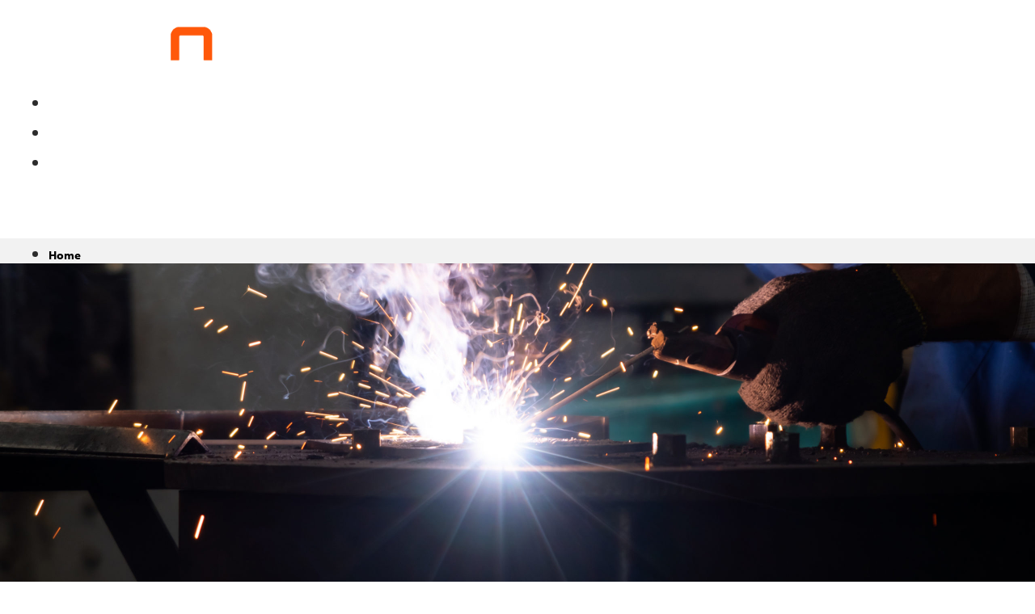

--- FILE ---
content_type: text/html; charset=UTF-8
request_url: https://saf-t-cab.com/healthcare-hyperlink/
body_size: 16253
content:
<!DOCTYPE html>
<html lang="en-US">
<head>
<meta charset="UTF-8">
<meta name="viewport" content="width=device-width, initial-scale=1">
<link rel="profile" href="https://gmpg.org/xfn/11">
	
	<!-- Google Tag Manager -->
<script>(function(w,d,s,l,i){w[l]=w[l]||[];w[l].push({'gtm.start':
new Date().getTime(),event:'gtm.js'});var f=d.getElementsByTagName(s)[0],
j=d.createElement(s),dl=l!='dataLayer'?'&l='+l:'';j.async=true;j.src=
'https://www.googletagmanager.com/gtm.js?id='+i+dl;f.parentNode.insertBefore(j,f);
})(window,document,'script','dataLayer','GTM-WQNJ6M7');</script>
<!-- End Google Tag Manager -->

				<style type="text/css" id="ast-elementor-compatibility-css">
					.elementor-widget-heading .elementor-heading-title {
						margin: 0;
					}
				</style>
							<style type="text/css" id="ast-elementor-compatibility-css">
					.elementor-widget-heading .elementor-heading-title {
						margin: 0;
					}
				</style>
			<meta name='robots' content='noindex, nofollow' />
	<style>img:is([sizes="auto" i], [sizes^="auto," i]) { contain-intrinsic-size: 3000px 1500px }</style>
	
            <script data-no-defer="1" data-ezscrex="false" data-cfasync="false" data-pagespeed-no-defer>
                const ctPublicFunctions = {"_ajax_nonce":"0108a4f8f0","_rest_nonce":"29182202ac","_ajax_url":"\/wp-admin\/admin-ajax.php","_rest_url":"https:\/\/saf-t-cab.com\/wp-json\/","data__cookies_type":"none","data__ajax_type":"rest","text__wait_for_decoding":"Decoding the contact data, let us a few seconds to finish. Anti-Spam by CleanTalk.","cookiePrefix":""}
            </script>
        
            <script data-no-defer="1" data-ezscrex="false" data-cfasync="false" data-pagespeed-no-defer>
                const ctPublic = {"_ajax_nonce":"0108a4f8f0","settings__forms__check_internal":"0","settings__forms__check_external":"0","settings__forms__search_test":"1","blog_home":"https:\/\/saf-t-cab.com\/","pixel__setting":"3","pixel__enabled":false,"pixel__url":"https:\/\/moderate9.cleantalk.org\/pixel\/882350426b107591fa801e5f32a4c473.gif","data__email_check_before_post":"1","data__cookies_type":"none","data__key_is_ok":true,"data__visible_fields_required":true,"data__to_local_storage":{"apbct_cookies_test":"%7B%22cookies_names%22%3A%5B%22apbct_timestamp%22%2C%22apbct_site_landing_ts%22%5D%2C%22check_value%22%3A%2204f22d31b1ac2cdcf933f8c90fa75e7f%22%7D"}}
            </script>
        <script>                function apbct_attach_event_handler__backend(elem, event, callback) {                    if(typeof window.addEventListener === "function") elem.addEventListener(event, callback);                    else                                                elem.attachEvent(event, callback);                }                apbct_attach_event_handler__backend(document, 'DOMContentLoaded', function(){                    if (typeof apbctLocalStorage === "object" && ctPublic.data__key_is_ok) {                        apbctLocalStorage.set('ct_checkjs', '1785971583', true );                    } else {                        console.log('APBCT ERROR: apbctLocalStorage object is not loaded.');                    }                  });    </script>
	<!-- This site is optimized with the Yoast SEO plugin v20.1 - https://yoast.com/wordpress/plugins/seo/ -->
	<title>Contact Our Team at Saf-T-Cab</title>
	<meta property="og:locale" content="en_US" />
	<meta property="og:type" content="article" />
	<meta property="og:title" content="Contact Our Team at Saf-T-Cab" />
	<meta property="og:description" content="https://www.ebam.com/machine-readable-files/ This link leads to the machine readable files that are made available in response to the federal Transparency in Coverage Rule and includes negotiated service rates and out of network allowed amounts between health plans and healthcare providers. The machine readable files are formatted to allow researchers, regulators, and application developers to access and &hellip; Transparency in Coverage Read More &raquo;" />
	<meta property="og:url" content="https://saf-t-cab.com/healthcare-hyperlink/" />
	<meta property="og:site_name" content="Saf-T-Cab" />
	<meta property="article:modified_time" content="2022-08-08T13:07:05+00:00" />
	<meta name="twitter:card" content="summary_large_image" />
	<meta name="twitter:label1" content="Est. reading time" />
	<meta name="twitter:data1" content="1 minute" />
	<script type="application/ld+json" class="yoast-schema-graph">{"@context":"https://schema.org","@graph":[{"@type":"WebPage","@id":"https://saf-t-cab.com/healthcare-hyperlink/","url":"https://saf-t-cab.com/healthcare-hyperlink/","name":"Contact Our Team at Saf-T-Cab","isPartOf":{"@id":"https://saf-t-cab.com/#website"},"datePublished":"2022-07-28T23:54:18+00:00","dateModified":"2022-08-08T13:07:05+00:00","breadcrumb":{"@id":"https://saf-t-cab.com/healthcare-hyperlink/#breadcrumb"},"inLanguage":"en-US","potentialAction":[{"@type":"ReadAction","target":["https://saf-t-cab.com/healthcare-hyperlink/"]}]},{"@type":"BreadcrumbList","@id":"https://saf-t-cab.com/healthcare-hyperlink/#breadcrumb","itemListElement":[{"@type":"ListItem","position":1,"name":"Home","item":"https://saf-t-cab.com/"},{"@type":"ListItem","position":2,"name":"Transparency in Coverage"}]},{"@type":"WebSite","@id":"https://saf-t-cab.com/#website","url":"https://saf-t-cab.com/","name":"Saf-T-Cab","description":"Engineering Safety For Life ","publisher":{"@id":"https://saf-t-cab.com/#organization"},"potentialAction":[{"@type":"SearchAction","target":{"@type":"EntryPoint","urlTemplate":"https://saf-t-cab.com/?s={search_term_string}"},"query-input":"required name=search_term_string"}],"inLanguage":"en-US"},{"@type":"Organization","@id":"https://saf-t-cab.com/#organization","name":"Saf-T-Cab","url":"https://saf-t-cab.com/","logo":{"@type":"ImageObject","inLanguage":"en-US","@id":"https://saf-t-cab.com/#/schema/logo/image/","url":"https://saf-t-cab.com/wp-content/uploads/2020/05/STC-OfficialLogo-WebsiteVersion.png","contentUrl":"https://saf-t-cab.com/wp-content/uploads/2020/05/STC-OfficialLogo-WebsiteVersion.png","width":625,"height":417,"caption":"Saf-T-Cab"},"image":{"@id":"https://saf-t-cab.com/#/schema/logo/image/"}}]}</script>
	<!-- / Yoast SEO plugin. -->


<link rel='dns-prefetch' href='//www.google.com' />
<link rel='dns-prefetch' href='//use.typekit.net' />
<link rel="alternate" type="application/rss+xml" title="Saf-T-Cab  &raquo; Feed" href="https://saf-t-cab.com/feed/" />
<link rel="alternate" type="application/rss+xml" title="Saf-T-Cab  &raquo; Comments Feed" href="https://saf-t-cab.com/comments/feed/" />
<script>
window._wpemojiSettings = {"baseUrl":"https:\/\/s.w.org\/images\/core\/emoji\/16.0.1\/72x72\/","ext":".png","svgUrl":"https:\/\/s.w.org\/images\/core\/emoji\/16.0.1\/svg\/","svgExt":".svg","source":{"concatemoji":"https:\/\/saf-t-cab.com\/wp-includes\/js\/wp-emoji-release.min.js?ver=6.8.3"}};
/*! This file is auto-generated */
!function(s,n){var o,i,e;function c(e){try{var t={supportTests:e,timestamp:(new Date).valueOf()};sessionStorage.setItem(o,JSON.stringify(t))}catch(e){}}function p(e,t,n){e.clearRect(0,0,e.canvas.width,e.canvas.height),e.fillText(t,0,0);var t=new Uint32Array(e.getImageData(0,0,e.canvas.width,e.canvas.height).data),a=(e.clearRect(0,0,e.canvas.width,e.canvas.height),e.fillText(n,0,0),new Uint32Array(e.getImageData(0,0,e.canvas.width,e.canvas.height).data));return t.every(function(e,t){return e===a[t]})}function u(e,t){e.clearRect(0,0,e.canvas.width,e.canvas.height),e.fillText(t,0,0);for(var n=e.getImageData(16,16,1,1),a=0;a<n.data.length;a++)if(0!==n.data[a])return!1;return!0}function f(e,t,n,a){switch(t){case"flag":return n(e,"\ud83c\udff3\ufe0f\u200d\u26a7\ufe0f","\ud83c\udff3\ufe0f\u200b\u26a7\ufe0f")?!1:!n(e,"\ud83c\udde8\ud83c\uddf6","\ud83c\udde8\u200b\ud83c\uddf6")&&!n(e,"\ud83c\udff4\udb40\udc67\udb40\udc62\udb40\udc65\udb40\udc6e\udb40\udc67\udb40\udc7f","\ud83c\udff4\u200b\udb40\udc67\u200b\udb40\udc62\u200b\udb40\udc65\u200b\udb40\udc6e\u200b\udb40\udc67\u200b\udb40\udc7f");case"emoji":return!a(e,"\ud83e\udedf")}return!1}function g(e,t,n,a){var r="undefined"!=typeof WorkerGlobalScope&&self instanceof WorkerGlobalScope?new OffscreenCanvas(300,150):s.createElement("canvas"),o=r.getContext("2d",{willReadFrequently:!0}),i=(o.textBaseline="top",o.font="600 32px Arial",{});return e.forEach(function(e){i[e]=t(o,e,n,a)}),i}function t(e){var t=s.createElement("script");t.src=e,t.defer=!0,s.head.appendChild(t)}"undefined"!=typeof Promise&&(o="wpEmojiSettingsSupports",i=["flag","emoji"],n.supports={everything:!0,everythingExceptFlag:!0},e=new Promise(function(e){s.addEventListener("DOMContentLoaded",e,{once:!0})}),new Promise(function(t){var n=function(){try{var e=JSON.parse(sessionStorage.getItem(o));if("object"==typeof e&&"number"==typeof e.timestamp&&(new Date).valueOf()<e.timestamp+604800&&"object"==typeof e.supportTests)return e.supportTests}catch(e){}return null}();if(!n){if("undefined"!=typeof Worker&&"undefined"!=typeof OffscreenCanvas&&"undefined"!=typeof URL&&URL.createObjectURL&&"undefined"!=typeof Blob)try{var e="postMessage("+g.toString()+"("+[JSON.stringify(i),f.toString(),p.toString(),u.toString()].join(",")+"));",a=new Blob([e],{type:"text/javascript"}),r=new Worker(URL.createObjectURL(a),{name:"wpTestEmojiSupports"});return void(r.onmessage=function(e){c(n=e.data),r.terminate(),t(n)})}catch(e){}c(n=g(i,f,p,u))}t(n)}).then(function(e){for(var t in e)n.supports[t]=e[t],n.supports.everything=n.supports.everything&&n.supports[t],"flag"!==t&&(n.supports.everythingExceptFlag=n.supports.everythingExceptFlag&&n.supports[t]);n.supports.everythingExceptFlag=n.supports.everythingExceptFlag&&!n.supports.flag,n.DOMReady=!1,n.readyCallback=function(){n.DOMReady=!0}}).then(function(){return e}).then(function(){var e;n.supports.everything||(n.readyCallback(),(e=n.source||{}).concatemoji?t(e.concatemoji):e.wpemoji&&e.twemoji&&(t(e.twemoji),t(e.wpemoji)))}))}((window,document),window._wpemojiSettings);
</script>
<link rel='stylesheet' id='astra-theme-css-css' href='https://saf-t-cab.com/wp-content/themes/astra/assets/css/minified/style.min.css?ver=2.4.5' media='all' />
<style id='astra-theme-css-inline-css'>
html{font-size:125%;}a,.page-title{color:#ff580a;}a:hover,a:focus{color:#2b2b2b;}body,button,input,select,textarea,.ast-button,.ast-custom-button{font-family:'Myriad-Pro',myriad-pro,sans-serif;font-weight:700;font-size:20px;font-size:1rem;}blockquote{color:#000000;}.site-title{font-size:35px;font-size:1.75rem;}header .site-logo-img .custom-logo-link img{max-width:250px;}.astra-logo-svg{width:250px;}.ast-archive-description .ast-archive-title{font-size:40px;font-size:2rem;}.site-header .site-description{font-size:15px;font-size:0.75rem;}.entry-title{font-size:40px;font-size:2rem;}.comment-reply-title{font-size:33px;font-size:1.65rem;}.ast-comment-list #cancel-comment-reply-link{font-size:20px;font-size:1rem;}h1,.entry-content h1{font-size:40px;font-size:2rem;}h2,.entry-content h2{font-size:30px;font-size:1.5rem;}h3,.entry-content h3{font-size:25px;font-size:1.25rem;}h4,.entry-content h4{font-size:20px;font-size:1rem;}h5,.entry-content h5{font-size:18px;font-size:0.9rem;}h6,.entry-content h6{font-size:15px;font-size:0.75rem;}.ast-single-post .entry-title,.page-title{font-size:30px;font-size:1.5rem;}#secondary,#secondary button,#secondary input,#secondary select,#secondary textarea{font-size:20px;font-size:1rem;}::selection{background-color:#ff580a;color:#000000;}body,h1,.entry-title a,.entry-content h1,h2,.entry-content h2,h3,.entry-content h3,h4,.entry-content h4,h5,.entry-content h5,h6,.entry-content h6,.wc-block-grid__product-title{color:#2b2b2b;}.tagcloud a:hover,.tagcloud a:focus,.tagcloud a.current-item{color:#000000;border-color:#ff580a;background-color:#ff580a;}.main-header-menu a,.ast-header-custom-item a{color:#2b2b2b;}.main-header-menu li:hover > a,.main-header-menu li:hover > .ast-menu-toggle,.main-header-menu .ast-masthead-custom-menu-items a:hover,.main-header-menu li.focus > a,.main-header-menu li.focus > .ast-menu-toggle,.main-header-menu .current-menu-item > a,.main-header-menu .current-menu-ancestor > a,.main-header-menu .current_page_item > a,.main-header-menu .current-menu-item > .ast-menu-toggle,.main-header-menu .current-menu-ancestor > .ast-menu-toggle,.main-header-menu .current_page_item > .ast-menu-toggle{color:#ff580a;}input:focus,input[type="text"]:focus,input[type="email"]:focus,input[type="url"]:focus,input[type="password"]:focus,input[type="reset"]:focus,input[type="search"]:focus,textarea:focus{border-color:#ff580a;}input[type="radio"]:checked,input[type=reset],input[type="checkbox"]:checked,input[type="checkbox"]:hover:checked,input[type="checkbox"]:focus:checked,input[type=range]::-webkit-slider-thumb{border-color:#ff580a;background-color:#ff580a;box-shadow:none;}.site-footer a:hover + .post-count,.site-footer a:focus + .post-count{background:#ff580a;border-color:#ff580a;}.footer-adv .footer-adv-overlay{border-top-style:solid;border-top-color:#7a7a7a;}.ast-comment-meta{line-height:1.666666667;font-size:17px;font-size:0.85rem;}.single .nav-links .nav-previous,.single .nav-links .nav-next,.single .ast-author-details .author-title,.ast-comment-meta{color:#ff580a;}.entry-meta,.entry-meta *{line-height:1.45;color:#ff580a;}.entry-meta a:hover,.entry-meta a:hover *,.entry-meta a:focus,.entry-meta a:focus *{color:#2b2b2b;}.ast-404-layout-1 .ast-404-text{font-size:200px;font-size:10rem;}.widget-title{font-size:28px;font-size:1.4rem;color:#2b2b2b;}#cat option,.secondary .calendar_wrap thead a,.secondary .calendar_wrap thead a:visited{color:#ff580a;}.secondary .calendar_wrap #today,.ast-progress-val span{background:#ff580a;}.secondary a:hover + .post-count,.secondary a:focus + .post-count{background:#ff580a;border-color:#ff580a;}.calendar_wrap #today > a{color:#000000;}.ast-pagination a,.page-links .page-link,.single .post-navigation a{color:#ff580a;}.ast-pagination a:hover,.ast-pagination a:focus,.ast-pagination > span:hover:not(.dots),.ast-pagination > span.current,.page-links > .page-link,.page-links .page-link:hover,.post-navigation a:hover{color:#2b2b2b;}.ast-header-break-point .ast-mobile-menu-buttons-minimal.menu-toggle{background:transparent;color:#ff580a;}.ast-header-break-point .ast-mobile-menu-buttons-outline.menu-toggle{background:transparent;border:1px solid #ff580a;color:#ff580a;}.ast-header-break-point .ast-mobile-menu-buttons-fill.menu-toggle{background:#ff580a;}@media (max-width:782px){.entry-content .wp-block-columns .wp-block-column{margin-left:0px;}}@media (max-width:921px){#secondary.secondary{padding-top:0;}.ast-separate-container .ast-article-post,.ast-separate-container .ast-article-single{padding:1.5em 2.14em;}.ast-separate-container #primary,.ast-separate-container #secondary{padding:1.5em 0;}.ast-separate-container.ast-right-sidebar #secondary{padding-left:1em;padding-right:1em;}.ast-separate-container.ast-two-container #secondary{padding-left:0;padding-right:0;}.ast-page-builder-template .entry-header #secondary{margin-top:1.5em;}.ast-page-builder-template #secondary{margin-top:1.5em;}#primary,#secondary{padding:1.5em 0;margin:0;}.ast-left-sidebar #content > .ast-container{display:flex;flex-direction:column-reverse;width:100%;}.ast-author-box img.avatar{margin:20px 0 0 0;}.ast-pagination{padding-top:1.5em;text-align:center;}.ast-pagination .next.page-numbers{display:inherit;float:none;}}@media (max-width:921px){.ast-page-builder-template.ast-left-sidebar #secondary{padding-right:20px;}.ast-page-builder-template.ast-right-sidebar #secondary{padding-left:20px;}.ast-right-sidebar #primary{padding-right:0;}.ast-right-sidebar #secondary{padding-left:0;}.ast-left-sidebar #primary{padding-left:0;}.ast-left-sidebar #secondary{padding-right:0;}.ast-pagination .prev.page-numbers{padding-left:.5em;}.ast-pagination .next.page-numbers{padding-right:.5em;}}@media (min-width:922px){.ast-separate-container.ast-right-sidebar #primary,.ast-separate-container.ast-left-sidebar #primary{border:0;}.ast-separate-container.ast-right-sidebar #secondary,.ast-separate-container.ast-left-sidebar #secondary{border:0;margin-left:auto;margin-right:auto;}.ast-separate-container.ast-two-container #secondary .widget:last-child{margin-bottom:0;}.ast-separate-container .ast-comment-list li .comment-respond{padding-left:2.66666em;padding-right:2.66666em;}.ast-author-box{-js-display:flex;display:flex;}.ast-author-bio{flex:1;}.error404.ast-separate-container #primary,.search-no-results.ast-separate-container #primary{margin-bottom:4em;}}@media (min-width:922px){.ast-right-sidebar #primary{border-right:1px solid #eee;}.ast-right-sidebar #secondary{border-left:1px solid #eee;margin-left:-1px;}.ast-left-sidebar #primary{border-left:1px solid #eee;}.ast-left-sidebar #secondary{border-right:1px solid #eee;margin-right:-1px;}.ast-separate-container.ast-two-container.ast-right-sidebar #secondary{padding-left:30px;padding-right:0;}.ast-separate-container.ast-two-container.ast-left-sidebar #secondary{padding-right:30px;padding-left:0;}}.wp-block-button .wp-block-button__link,{color:#000000;}.wp-block-button .wp-block-button__link{border-style:solid;border-top-width:0;border-right-width:0;border-left-width:0;border-bottom-width:0;border-color:#ff580a;background-color:#ff580a;color:#000000;font-family:inherit;font-weight:inherit;line-height:1;border-radius:2px;padding-top:10px;padding-right:40px;padding-bottom:10px;padding-left:40px;}.wp-block-button .wp-block-button__link:hover,.wp-block-button .wp-block-button__link:focus{color:#ffffff;background-color:#2b2b2b;border-color:#2b2b2b;}.menu-toggle,button,.ast-button,.ast-custom-button,.button,input#submit,input[type="button"],input[type="submit"],input[type="reset"]{border-style:solid;border-top-width:0;border-right-width:0;border-left-width:0;border-bottom-width:0;color:#000000;border-color:#ff580a;background-color:#ff580a;border-radius:2px;padding-top:10px;padding-right:40px;padding-bottom:10px;padding-left:40px;font-family:inherit;font-weight:inherit;line-height:1;}button:focus,.menu-toggle:hover,button:hover,.ast-button:hover,.button:hover,input[type=reset]:hover,input[type=reset]:focus,input#submit:hover,input#submit:focus,input[type="button"]:hover,input[type="button"]:focus,input[type="submit"]:hover,input[type="submit"]:focus{color:#ffffff;background-color:#2b2b2b;border-color:#2b2b2b;}@media (min-width:921px){.ast-container{max-width:100%;}}@media (min-width:544px){.ast-container{max-width:100%;}}@media (max-width:544px){.ast-separate-container .ast-article-post,.ast-separate-container .ast-article-single{padding:1.5em 1em;}.ast-separate-container #content .ast-container{padding-left:0.54em;padding-right:0.54em;}.ast-separate-container #secondary{padding-top:0;}.ast-separate-container.ast-two-container #secondary .widget{margin-bottom:1.5em;padding-left:1em;padding-right:1em;}.ast-separate-container .comments-count-wrapper{padding:1.5em 1em;}.ast-separate-container .ast-comment-list li.depth-1{padding:1.5em 1em;margin-bottom:1.5em;}.ast-separate-container .ast-comment-list .bypostauthor{padding:.5em;}.ast-separate-container .ast-archive-description{padding:1.5em 1em;}.ast-search-menu-icon.ast-dropdown-active .search-field{width:170px;}}@media (max-width:544px){.ast-comment-list .children{margin-left:0.66666em;}.ast-separate-container .ast-comment-list .bypostauthor li{padding:0 0 0 .5em;}}@media (max-width:921px){.ast-mobile-header-stack .main-header-bar .ast-search-menu-icon{display:inline-block;}.ast-header-break-point.ast-header-custom-item-outside .ast-mobile-header-stack .main-header-bar .ast-search-icon{margin:0;}.ast-comment-avatar-wrap img{max-width:2.5em;}.comments-area{margin-top:1.5em;}.ast-separate-container .comments-count-wrapper{padding:2em 2.14em;}.ast-separate-container .ast-comment-list li.depth-1{padding:1.5em 2.14em;}.ast-separate-container .comment-respond{padding:2em 2.14em;}}@media (max-width:921px){.ast-header-break-point .main-header-bar .ast-search-menu-icon.slide-search .search-form{right:0;}.ast-header-break-point .ast-mobile-header-stack .main-header-bar .ast-search-menu-icon.slide-search .search-form{right:-1em;}.ast-comment-avatar-wrap{margin-right:0.5em;}}@media (max-width:544px){.ast-separate-container .comment-respond{padding:1.5em 1em;}}@media (min-width:545px){.ast-page-builder-template .comments-area,.single.ast-page-builder-template .entry-header,.single.ast-page-builder-template .post-navigation{max-width:1240px;margin-left:auto;margin-right:auto;}}@media (max-width:921px){.ast-archive-description .ast-archive-title{font-size:40px;}.entry-title{font-size:30px;}h1,.entry-content h1{font-size:30px;}h2,.entry-content h2{font-size:25px;}h3,.entry-content h3{font-size:20px;}.ast-single-post .entry-title,.page-title{font-size:30px;}}@media (max-width:544px){.ast-archive-description .ast-archive-title{font-size:40px;}.entry-title{font-size:30px;}h1,.entry-content h1{font-size:30px;}h2,.entry-content h2{font-size:25px;}h3,.entry-content h3{font-size:20px;}.ast-single-post .entry-title,.page-title{font-size:30px;}}@media (max-width:921px){html{font-size:114%;}}@media (max-width:544px){html{font-size:114%;}}@media (min-width:922px){.ast-container{max-width:1240px;}}@font-face {font-family: "Astra";src: url(https://saf-t-cab.com/wp-content/themes/astra/assets/fonts/astra.woff) format("woff"),url(https://saf-t-cab.com/wp-content/themes/astra/assets/fonts/astra.ttf) format("truetype"),url(https://saf-t-cab.com/wp-content/themes/astra/assets/fonts/astra.svg#astra) format("svg");font-weight: normal;font-style: normal;font-display: fallback;}@media (max-width:921px) {.main-header-bar .main-header-bar-navigation{display:none;}}.ast-desktop .main-header-menu.submenu-with-border .sub-menu,.ast-desktop .main-header-menu.submenu-with-border .children,.ast-desktop .main-header-menu.submenu-with-border .astra-full-megamenu-wrapper{border-color:#ff580a;}.ast-desktop .main-header-menu.submenu-with-border .sub-menu,.ast-desktop .main-header-menu.submenu-with-border .children{border-top-width:0px;border-right-width:0px;border-left-width:0px;border-bottom-width:0px;border-style:solid;}.ast-desktop .main-header-menu.submenu-with-border .sub-menu .sub-menu,.ast-desktop .main-header-menu.submenu-with-border .children .children{top:-0px;}.ast-desktop .main-header-menu.submenu-with-border .sub-menu a,.ast-desktop .main-header-menu.submenu-with-border .children a{border-bottom-width:0px;border-style:solid;border-color:#eaeaea;}@media (min-width:922px){.main-header-menu .sub-menu li.ast-left-align-sub-menu:hover > ul,.main-header-menu .sub-menu li.ast-left-align-sub-menu.focus > ul{margin-left:-0px;}}@media (max-width:920px){.ast-404-layout-1 .ast-404-text{font-size:100px;font-size:5rem;}}.ast-theme-transparent-header #masthead .site-logo-img .transparent-custom-logo .astra-logo-svg{width:400px;}.ast-theme-transparent-header #masthead .site-logo-img .transparent-custom-logo img{ max-width:400px;}@media (min-width:922px){.ast-theme-transparent-header #masthead{position:absolute;left:0;right:0;}.ast-theme-transparent-header .main-header-bar,.ast-theme-transparent-header.ast-header-break-point .main-header-bar{background:none;}body.elementor-editor-active.ast-theme-transparent-header #masthead,.fl-builder-edit .ast-theme-transparent-header #masthead,body.vc_editor.ast-theme-transparent-header #masthead,body.brz-ed.ast-theme-transparent-header #masthead{z-index:0;}.ast-header-break-point.ast-replace-site-logo-transparent.ast-theme-transparent-header .custom-mobile-logo-link{display:none;}.ast-header-break-point.ast-replace-site-logo-transparent.ast-theme-transparent-header .transparent-custom-logo{display:inline-block;}.ast-theme-transparent-header .ast-above-header{background-image:none;background-color:transparent;}.ast-theme-transparent-header .ast-below-header{background-image:none;background-color:transparent;}}.ast-theme-transparent-header .main-header-menu,.ast-theme-transparent-header .main-header-menu a,.ast-theme-transparent-header .ast-masthead-custom-menu-items,.ast-theme-transparent-header .ast-masthead-custom-menu-items a,.ast-theme-transparent-header .main-header-menu li > .ast-menu-toggle,.ast-theme-transparent-header .main-header-menu li > .ast-menu-toggle{color:#ffffff;}.ast-theme-transparent-header .main-header-menu li:hover > a,.ast-theme-transparent-header .main-header-menu li:hover > .ast-menu-toggle,.ast-theme-transparent-header .main-header-menu .ast-masthead-custom-menu-items a:hover,.ast-theme-transparent-header .main-header-menu .focus > a,.ast-theme-transparent-header .main-header-menu .focus > .ast-menu-toggle,.ast-theme-transparent-header .main-header-menu .current-menu-item > a,.ast-theme-transparent-header .main-header-menu .current-menu-ancestor > a,.ast-theme-transparent-header .main-header-menu .current_page_item > a,.ast-theme-transparent-header .main-header-menu .current-menu-item > .ast-menu-toggle,.ast-theme-transparent-header .main-header-menu .current-menu-ancestor > .ast-menu-toggle,.ast-theme-transparent-header .main-header-menu .current_page_item > .ast-menu-toggle{color:#ff580a;}@media (max-width:921px){.ast-theme-transparent-header #masthead{position:absolute;left:0;right:0;}.ast-theme-transparent-header .main-header-bar,.ast-theme-transparent-header.ast-header-break-point .main-header-bar{background:none;}body.elementor-editor-active.ast-theme-transparent-header #masthead,.fl-builder-edit .ast-theme-transparent-header #masthead,body.vc_editor.ast-theme-transparent-header #masthead,body.brz-ed.ast-theme-transparent-header #masthead{z-index:0;}.ast-header-break-point.ast-replace-site-logo-transparent.ast-theme-transparent-header .custom-mobile-logo-link{display:none;}.ast-header-break-point.ast-replace-site-logo-transparent.ast-theme-transparent-header .transparent-custom-logo{display:inline-block;}.ast-theme-transparent-header .ast-above-header{background-image:none;background-color:transparent;}.ast-theme-transparent-header .ast-below-header{background-image:none;background-color:transparent;}}.ast-theme-transparent-header .main-header-bar,.ast-theme-transparent-header.ast-header-break-point .main-header-bar{border-bottom-width:0;border-bottom-style:solid;}.ast-breadcrumbs .trail-browse,.ast-breadcrumbs .trail-items,.ast-breadcrumbs .trail-items li{display:inline-block;margin:0;padding:0;border:none;background:inherit;text-indent:0;}.ast-breadcrumbs .trail-browse{font-size:inherit;font-style:inherit;font-weight:inherit;color:inherit;}.ast-breadcrumbs .trail-items{list-style:none;}.trail-items li::after{padding:0 0.3em;content:"\00bb";}.trail-items li:last-of-type::after{display:none;}h1,.entry-content h1,h2,.entry-content h2,h3,.entry-content h3,h4,.entry-content h4,h5,.entry-content h5,h6,.entry-content h6{color:#000000;}.ast-header-break-point .main-header-bar{border-bottom-width:1px;border-bottom-color:#000000;}@media (min-width:922px){.main-header-bar{border-bottom-width:1px;border-bottom-color:#000000;}}.ast-safari-browser-less-than-11 .main-header-menu .menu-item,.ast-safari-browser-less-than-11 .main-header-bar .ast-masthead-custom-menu-items{display:block;}.main-header-menu .menu-item,.main-header-bar .ast-masthead-custom-menu-items{-js-display:flex;display:flex;-webkit-box-pack:center;-webkit-justify-content:center;-moz-box-pack:center;-ms-flex-pack:center;justify-content:center;-webkit-box-orient:vertical;-webkit-box-direction:normal;-webkit-flex-direction:column;-moz-box-orient:vertical;-moz-box-direction:normal;-ms-flex-direction:column;flex-direction:column;}.main-header-menu > .menu-item > a{height:100%;-webkit-box-align:center;-webkit-align-items:center;-moz-box-align:center;-ms-flex-align:center;align-items:center;-js-display:flex;display:flex;}.ast-primary-menu-disabled .main-header-bar .ast-masthead-custom-menu-items{flex:unset;}.ast-desktop .astra-menu-animation-slide-up>.menu-item>.astra-full-megamenu-wrapper,.ast-desktop .astra-menu-animation-slide-up>.menu-item>.sub-menu,.ast-desktop .astra-menu-animation-slide-up>.menu-item>.sub-menu .sub-menu{opacity:0;visibility:hidden;transform:translateY(.5em);transition:visibility .2s ease,transform .2s ease}.ast-desktop .astra-menu-animation-slide-up>.menu-item .menu-item.focus>.sub-menu,.ast-desktop .astra-menu-animation-slide-up>.menu-item .menu-item:hover>.sub-menu,.ast-desktop .astra-menu-animation-slide-up>.menu-item.focus>.astra-full-megamenu-wrapper,.ast-desktop .astra-menu-animation-slide-up>.menu-item.focus>.sub-menu,.ast-desktop .astra-menu-animation-slide-up>.menu-item:hover>.astra-full-megamenu-wrapper,.ast-desktop .astra-menu-animation-slide-up>.menu-item:hover>.sub-menu{opacity:1;visibility:visible;transform:translateY(0);transition:opacity .2s ease,visibility .2s ease,transform .2s ease}.ast-desktop .astra-menu-animation-slide-up>.full-width-mega.menu-item.focus>.astra-full-megamenu-wrapper,.ast-desktop .astra-menu-animation-slide-up>.full-width-mega.menu-item:hover>.astra-full-megamenu-wrapper{-js-display:flex;display:flex}.ast-desktop .astra-menu-animation-slide-down>.menu-item>.astra-full-megamenu-wrapper,.ast-desktop .astra-menu-animation-slide-down>.menu-item>.sub-menu,.ast-desktop .astra-menu-animation-slide-down>.menu-item>.sub-menu .sub-menu{opacity:0;visibility:hidden;transform:translateY(-.5em);transition:visibility .2s ease,transform .2s ease}.ast-desktop .astra-menu-animation-slide-down>.menu-item .menu-item.focus>.sub-menu,.ast-desktop .astra-menu-animation-slide-down>.menu-item .menu-item:hover>.sub-menu,.ast-desktop .astra-menu-animation-slide-down>.menu-item.focus>.astra-full-megamenu-wrapper,.ast-desktop .astra-menu-animation-slide-down>.menu-item.focus>.sub-menu,.ast-desktop .astra-menu-animation-slide-down>.menu-item:hover>.astra-full-megamenu-wrapper,.ast-desktop .astra-menu-animation-slide-down>.menu-item:hover>.sub-menu{opacity:1;visibility:visible;transform:translateY(0);transition:opacity .2s ease,visibility .2s ease,transform .2s ease}.ast-desktop .astra-menu-animation-slide-down>.full-width-mega.menu-item.focus>.astra-full-megamenu-wrapper,.ast-desktop .astra-menu-animation-slide-down>.full-width-mega.menu-item:hover>.astra-full-megamenu-wrapper{-js-display:flex;display:flex}.ast-desktop .astra-menu-animation-fade>.menu-item>.astra-full-megamenu-wrapper,.ast-desktop .astra-menu-animation-fade>.menu-item>.sub-menu,.ast-desktop .astra-menu-animation-fade>.menu-item>.sub-menu .sub-menu{opacity:0;visibility:hidden;transition:opacity ease-in-out .3s}.ast-desktop .astra-menu-animation-fade>.menu-item .menu-item.focus>.sub-menu,.ast-desktop .astra-menu-animation-fade>.menu-item .menu-item:hover>.sub-menu,.ast-desktop .astra-menu-animation-fade>.menu-item.focus>.astra-full-megamenu-wrapper,.ast-desktop .astra-menu-animation-fade>.menu-item.focus>.sub-menu,.ast-desktop .astra-menu-animation-fade>.menu-item:hover>.astra-full-megamenu-wrapper,.ast-desktop .astra-menu-animation-fade>.menu-item:hover>.sub-menu{opacity:1;visibility:visible;transition:opacity ease-in-out .3s}.ast-desktop .astra-menu-animation-fade>.full-width-mega.menu-item.focus>.astra-full-megamenu-wrapper,.ast-desktop .astra-menu-animation-fade>.full-width-mega.menu-item:hover>.astra-full-megamenu-wrapper{-js-display:flex;display:flex}
</style>
<style id='wp-emoji-styles-inline-css'>

	img.wp-smiley, img.emoji {
		display: inline !important;
		border: none !important;
		box-shadow: none !important;
		height: 1em !important;
		width: 1em !important;
		margin: 0 0.07em !important;
		vertical-align: -0.1em !important;
		background: none !important;
		padding: 0 !important;
	}
</style>
<link rel='stylesheet' id='wp-block-library-css' href='https://saf-t-cab.com/wp-includes/css/dist/block-library/style.min.css?ver=6.8.3' media='all' />
<style id='classic-theme-styles-inline-css'>
/*! This file is auto-generated */
.wp-block-button__link{color:#fff;background-color:#32373c;border-radius:9999px;box-shadow:none;text-decoration:none;padding:calc(.667em + 2px) calc(1.333em + 2px);font-size:1.125em}.wp-block-file__button{background:#32373c;color:#fff;text-decoration:none}
</style>
<style id='global-styles-inline-css'>
:root{--wp--preset--aspect-ratio--square: 1;--wp--preset--aspect-ratio--4-3: 4/3;--wp--preset--aspect-ratio--3-4: 3/4;--wp--preset--aspect-ratio--3-2: 3/2;--wp--preset--aspect-ratio--2-3: 2/3;--wp--preset--aspect-ratio--16-9: 16/9;--wp--preset--aspect-ratio--9-16: 9/16;--wp--preset--color--black: #000000;--wp--preset--color--cyan-bluish-gray: #abb8c3;--wp--preset--color--white: #ffffff;--wp--preset--color--pale-pink: #f78da7;--wp--preset--color--vivid-red: #cf2e2e;--wp--preset--color--luminous-vivid-orange: #ff6900;--wp--preset--color--luminous-vivid-amber: #fcb900;--wp--preset--color--light-green-cyan: #7bdcb5;--wp--preset--color--vivid-green-cyan: #00d084;--wp--preset--color--pale-cyan-blue: #8ed1fc;--wp--preset--color--vivid-cyan-blue: #0693e3;--wp--preset--color--vivid-purple: #9b51e0;--wp--preset--gradient--vivid-cyan-blue-to-vivid-purple: linear-gradient(135deg,rgba(6,147,227,1) 0%,rgb(155,81,224) 100%);--wp--preset--gradient--light-green-cyan-to-vivid-green-cyan: linear-gradient(135deg,rgb(122,220,180) 0%,rgb(0,208,130) 100%);--wp--preset--gradient--luminous-vivid-amber-to-luminous-vivid-orange: linear-gradient(135deg,rgba(252,185,0,1) 0%,rgba(255,105,0,1) 100%);--wp--preset--gradient--luminous-vivid-orange-to-vivid-red: linear-gradient(135deg,rgba(255,105,0,1) 0%,rgb(207,46,46) 100%);--wp--preset--gradient--very-light-gray-to-cyan-bluish-gray: linear-gradient(135deg,rgb(238,238,238) 0%,rgb(169,184,195) 100%);--wp--preset--gradient--cool-to-warm-spectrum: linear-gradient(135deg,rgb(74,234,220) 0%,rgb(151,120,209) 20%,rgb(207,42,186) 40%,rgb(238,44,130) 60%,rgb(251,105,98) 80%,rgb(254,248,76) 100%);--wp--preset--gradient--blush-light-purple: linear-gradient(135deg,rgb(255,206,236) 0%,rgb(152,150,240) 100%);--wp--preset--gradient--blush-bordeaux: linear-gradient(135deg,rgb(254,205,165) 0%,rgb(254,45,45) 50%,rgb(107,0,62) 100%);--wp--preset--gradient--luminous-dusk: linear-gradient(135deg,rgb(255,203,112) 0%,rgb(199,81,192) 50%,rgb(65,88,208) 100%);--wp--preset--gradient--pale-ocean: linear-gradient(135deg,rgb(255,245,203) 0%,rgb(182,227,212) 50%,rgb(51,167,181) 100%);--wp--preset--gradient--electric-grass: linear-gradient(135deg,rgb(202,248,128) 0%,rgb(113,206,126) 100%);--wp--preset--gradient--midnight: linear-gradient(135deg,rgb(2,3,129) 0%,rgb(40,116,252) 100%);--wp--preset--font-size--small: 13px;--wp--preset--font-size--medium: 20px;--wp--preset--font-size--large: 36px;--wp--preset--font-size--x-large: 42px;--wp--preset--spacing--20: 0.44rem;--wp--preset--spacing--30: 0.67rem;--wp--preset--spacing--40: 1rem;--wp--preset--spacing--50: 1.5rem;--wp--preset--spacing--60: 2.25rem;--wp--preset--spacing--70: 3.38rem;--wp--preset--spacing--80: 5.06rem;--wp--preset--shadow--natural: 6px 6px 9px rgba(0, 0, 0, 0.2);--wp--preset--shadow--deep: 12px 12px 50px rgba(0, 0, 0, 0.4);--wp--preset--shadow--sharp: 6px 6px 0px rgba(0, 0, 0, 0.2);--wp--preset--shadow--outlined: 6px 6px 0px -3px rgba(255, 255, 255, 1), 6px 6px rgba(0, 0, 0, 1);--wp--preset--shadow--crisp: 6px 6px 0px rgba(0, 0, 0, 1);}:where(.is-layout-flex){gap: 0.5em;}:where(.is-layout-grid){gap: 0.5em;}body .is-layout-flex{display: flex;}.is-layout-flex{flex-wrap: wrap;align-items: center;}.is-layout-flex > :is(*, div){margin: 0;}body .is-layout-grid{display: grid;}.is-layout-grid > :is(*, div){margin: 0;}:where(.wp-block-columns.is-layout-flex){gap: 2em;}:where(.wp-block-columns.is-layout-grid){gap: 2em;}:where(.wp-block-post-template.is-layout-flex){gap: 1.25em;}:where(.wp-block-post-template.is-layout-grid){gap: 1.25em;}.has-black-color{color: var(--wp--preset--color--black) !important;}.has-cyan-bluish-gray-color{color: var(--wp--preset--color--cyan-bluish-gray) !important;}.has-white-color{color: var(--wp--preset--color--white) !important;}.has-pale-pink-color{color: var(--wp--preset--color--pale-pink) !important;}.has-vivid-red-color{color: var(--wp--preset--color--vivid-red) !important;}.has-luminous-vivid-orange-color{color: var(--wp--preset--color--luminous-vivid-orange) !important;}.has-luminous-vivid-amber-color{color: var(--wp--preset--color--luminous-vivid-amber) !important;}.has-light-green-cyan-color{color: var(--wp--preset--color--light-green-cyan) !important;}.has-vivid-green-cyan-color{color: var(--wp--preset--color--vivid-green-cyan) !important;}.has-pale-cyan-blue-color{color: var(--wp--preset--color--pale-cyan-blue) !important;}.has-vivid-cyan-blue-color{color: var(--wp--preset--color--vivid-cyan-blue) !important;}.has-vivid-purple-color{color: var(--wp--preset--color--vivid-purple) !important;}.has-black-background-color{background-color: var(--wp--preset--color--black) !important;}.has-cyan-bluish-gray-background-color{background-color: var(--wp--preset--color--cyan-bluish-gray) !important;}.has-white-background-color{background-color: var(--wp--preset--color--white) !important;}.has-pale-pink-background-color{background-color: var(--wp--preset--color--pale-pink) !important;}.has-vivid-red-background-color{background-color: var(--wp--preset--color--vivid-red) !important;}.has-luminous-vivid-orange-background-color{background-color: var(--wp--preset--color--luminous-vivid-orange) !important;}.has-luminous-vivid-amber-background-color{background-color: var(--wp--preset--color--luminous-vivid-amber) !important;}.has-light-green-cyan-background-color{background-color: var(--wp--preset--color--light-green-cyan) !important;}.has-vivid-green-cyan-background-color{background-color: var(--wp--preset--color--vivid-green-cyan) !important;}.has-pale-cyan-blue-background-color{background-color: var(--wp--preset--color--pale-cyan-blue) !important;}.has-vivid-cyan-blue-background-color{background-color: var(--wp--preset--color--vivid-cyan-blue) !important;}.has-vivid-purple-background-color{background-color: var(--wp--preset--color--vivid-purple) !important;}.has-black-border-color{border-color: var(--wp--preset--color--black) !important;}.has-cyan-bluish-gray-border-color{border-color: var(--wp--preset--color--cyan-bluish-gray) !important;}.has-white-border-color{border-color: var(--wp--preset--color--white) !important;}.has-pale-pink-border-color{border-color: var(--wp--preset--color--pale-pink) !important;}.has-vivid-red-border-color{border-color: var(--wp--preset--color--vivid-red) !important;}.has-luminous-vivid-orange-border-color{border-color: var(--wp--preset--color--luminous-vivid-orange) !important;}.has-luminous-vivid-amber-border-color{border-color: var(--wp--preset--color--luminous-vivid-amber) !important;}.has-light-green-cyan-border-color{border-color: var(--wp--preset--color--light-green-cyan) !important;}.has-vivid-green-cyan-border-color{border-color: var(--wp--preset--color--vivid-green-cyan) !important;}.has-pale-cyan-blue-border-color{border-color: var(--wp--preset--color--pale-cyan-blue) !important;}.has-vivid-cyan-blue-border-color{border-color: var(--wp--preset--color--vivid-cyan-blue) !important;}.has-vivid-purple-border-color{border-color: var(--wp--preset--color--vivid-purple) !important;}.has-vivid-cyan-blue-to-vivid-purple-gradient-background{background: var(--wp--preset--gradient--vivid-cyan-blue-to-vivid-purple) !important;}.has-light-green-cyan-to-vivid-green-cyan-gradient-background{background: var(--wp--preset--gradient--light-green-cyan-to-vivid-green-cyan) !important;}.has-luminous-vivid-amber-to-luminous-vivid-orange-gradient-background{background: var(--wp--preset--gradient--luminous-vivid-amber-to-luminous-vivid-orange) !important;}.has-luminous-vivid-orange-to-vivid-red-gradient-background{background: var(--wp--preset--gradient--luminous-vivid-orange-to-vivid-red) !important;}.has-very-light-gray-to-cyan-bluish-gray-gradient-background{background: var(--wp--preset--gradient--very-light-gray-to-cyan-bluish-gray) !important;}.has-cool-to-warm-spectrum-gradient-background{background: var(--wp--preset--gradient--cool-to-warm-spectrum) !important;}.has-blush-light-purple-gradient-background{background: var(--wp--preset--gradient--blush-light-purple) !important;}.has-blush-bordeaux-gradient-background{background: var(--wp--preset--gradient--blush-bordeaux) !important;}.has-luminous-dusk-gradient-background{background: var(--wp--preset--gradient--luminous-dusk) !important;}.has-pale-ocean-gradient-background{background: var(--wp--preset--gradient--pale-ocean) !important;}.has-electric-grass-gradient-background{background: var(--wp--preset--gradient--electric-grass) !important;}.has-midnight-gradient-background{background: var(--wp--preset--gradient--midnight) !important;}.has-small-font-size{font-size: var(--wp--preset--font-size--small) !important;}.has-medium-font-size{font-size: var(--wp--preset--font-size--medium) !important;}.has-large-font-size{font-size: var(--wp--preset--font-size--large) !important;}.has-x-large-font-size{font-size: var(--wp--preset--font-size--x-large) !important;}
:where(.wp-block-post-template.is-layout-flex){gap: 1.25em;}:where(.wp-block-post-template.is-layout-grid){gap: 1.25em;}
:where(.wp-block-columns.is-layout-flex){gap: 2em;}:where(.wp-block-columns.is-layout-grid){gap: 2em;}
:root :where(.wp-block-pullquote){font-size: 1.5em;line-height: 1.6;}
</style>
<link rel='stylesheet' id='ct_public_css-css' href='https://saf-t-cab.com/wp-content/plugins/cleantalk-spam-protect/css/cleantalk-public.min.css?ver=6.8' media='all' />
<link rel='stylesheet' id='contact-form-7-css' href='https://saf-t-cab.com/wp-content/plugins/contact-form-7/includes/css/styles.css?ver=5.7.4' media='all' />
<link rel='stylesheet' id='astra-contact-form-7-css' href='https://saf-t-cab.com/wp-content/themes/astra/assets/css/minified/compatibility/contact-form-7.min.css?ver=2.4.5' media='all' />
<link rel='stylesheet' id='custom-typekit-css-css' href='https://use.typekit.net/dae4ddk.css?ver=1.0.16' media='all' />
<link rel='stylesheet' id='advanced-google-recaptcha-style-css' href='https://saf-t-cab.com/wp-content/plugins/advanced-google-recaptcha/assets/css/captcha.min.css?ver=1.0.14' media='all' />
<link rel='stylesheet' id='wpforms-full-css' href='https://saf-t-cab.com/wp-content/plugins/wpforms/assets/css/wpforms-full.min.css?ver=1.8.0.1' media='all' />
<link rel='stylesheet' id='astra-addon-css-css' href='https://saf-t-cab.com/wp-content/uploads/astra-addon/astra-addon-5f0c9ca9dc0eb5-72586713.css?ver=2.5.1' media='all' />
<style id='astra-addon-css-inline-css'>
h1,.entry-content h1{color:#000000;}h2,.entry-content h2{color:#000000;}h3,.entry-content h3{color:#000000;}h4,.entry-content h4{color:#000000;}h5,.entry-content h5{color:#000000;}h6,.entry-content h6{color:#000000;}.ast-separate-container .blog-layout-1,.ast-separate-container .blog-layout-2,.ast-separate-container .blog-layout-3{background-color:transparent;background-image:none;}.ast-separate-container .ast-article-post{background-color:#ffffff;background-image:none;}@media (max-width:921px){.ast-separate-container .ast-article-post{background-color:#ffffff;background-image:none;}}@media (max-width:544px){.ast-separate-container .ast-article-post{background-color:#ffffff;background-image:none;}}.ast-separate-container .ast-article-single,.ast-separate-container .comment-respond,.ast-separate-container .ast-comment-list li,.ast-separate-container .ast-woocommerce-container,.ast-separate-container .error-404,.ast-separate-container .no-results,.single.ast-separate-container .ast-author-meta,.ast-separate-container .related-posts-title-wrapper,.ast-separate-container.ast-two-container #secondary .widget,.ast-separate-container .comments-count-wrapper,.ast-box-layout.ast-plain-container .site-content,.ast-padded-layout.ast-plain-container .site-content{background-color:#ffffff;background-image:none;}@media (max-width:921px){.ast-separate-container .ast-article-single,.ast-separate-container .comment-respond,.ast-separate-container .ast-comment-list li,.ast-separate-container .ast-woocommerce-container,.ast-separate-container .error-404,.ast-separate-container .no-results,.single.ast-separate-container .ast-author-meta,.ast-separate-container .related-posts-title-wrapper,.ast-separate-container.ast-two-container #secondary .widget,.ast-separate-container .comments-count-wrapper,.ast-box-layout.ast-plain-container .site-content,.ast-padded-layout.ast-plain-container .site-content{background-color:#ffffff;background-image:none;}}@media (max-width:544px){.ast-separate-container .ast-article-single,.ast-separate-container .comment-respond,.ast-separate-container .ast-comment-list li,.ast-separate-container .ast-woocommerce-container,.ast-separate-container .error-404,.ast-separate-container .no-results,.single.ast-separate-container .ast-author-meta,.ast-separate-container .related-posts-title-wrapper,.ast-separate-container.ast-two-container #secondary .widget,.ast-separate-container .comments-count-wrapper,.ast-box-layout.ast-plain-container .site-content,.ast-padded-layout.ast-plain-container .site-content{background-color:#ffffff;background-image:none;}}.main-header-bar{background-color:#000000;background-image:none;}.main-header-menu .current-menu-item > a,.main-header-menu .current-menu-ancestor > a,.main-header-menu .current_page_item > a{color:#ffffff;}.main-header-menu a:hover,.ast-header-custom-item a:hover,.main-header-menu li:hover > a,.main-header-menu li.focus > a{color:#ffffff;}.main-header-menu .ast-masthead-custom-menu-items a:hover,.main-header-menu li:hover > .ast-menu-toggle,.main-header-menu li.focus > .ast-menu-toggle{color:#ffffff;}.main-header-menu,.main-header-menu a,.ast-header-custom-item,.ast-header-custom-item a,.ast-masthead-custom-menu-items,.ast-masthead-custom-menu-items a{color:#ffffff;}.ast-header-break-point .main-header-menu{background-color:#000000;}.site-title,.site-title a{font-family:'Myriad-Pro',myriad-pro,sans-serif;text-transform:inherit;}.site-header .site-description{text-transform:inherit;}.secondary .widget-title{font-family:'Myriad-Pro',myriad-pro,sans-serif;text-transform:inherit;}.secondary .widget > *:not(.widget-title){font-family:'Myriad-Pro',myriad-pro,sans-serif;}.ast-single-post .entry-title,.page-title{font-family:'Myriad-Pro',myriad-pro,sans-serif;text-transform:inherit;}.ast-archive-description .ast-archive-title{font-family:'Myriad-Pro',myriad-pro,sans-serif;text-transform:inherit;}.blog .entry-title,.blog .entry-title a,.archive .entry-title,.archive .entry-title a,.search .entry-title,.search .entry-title a {font-family:'Myriad-Pro',myriad-pro,sans-serif;text-transform:inherit;}h1,.entry-content h1{text-transform:inherit;}h2,.entry-content h2{text-transform:inherit;}h3,.entry-content h3{text-transform:inherit;}h4,.entry-content h4{text-transform:inherit;}h5,.entry-content h5{text-transform:inherit;}h6,.entry-content h6{text-transform:inherit;}
</style>
<link rel='stylesheet' id='elementor-icons-css' href='https://saf-t-cab.com/wp-content/plugins/elementor/assets/lib/eicons/css/elementor-icons.min.css?ver=5.7.0' media='all' />
<link rel='stylesheet' id='elementor-animations-css' href='https://saf-t-cab.com/wp-content/plugins/elementor/assets/lib/animations/animations.min.css?ver=2.9.11' media='all' />
<link rel='stylesheet' id='elementor-frontend-css' href='https://saf-t-cab.com/wp-content/plugins/elementor/assets/css/frontend.min.css?ver=2.9.11' media='all' />
<link rel='stylesheet' id='elementor-pro-css' href='https://saf-t-cab.com/wp-content/plugins/elementor-pro/assets/css/frontend.min.css?ver=2.10.0' media='all' />
<link rel='stylesheet' id='uael-frontend-css' href='https://saf-t-cab.com/wp-content/plugins/ultimate-elementor/assets/min-css/uael-frontend.min.css?ver=1.24.2' media='all' />
<link rel='stylesheet' id='elementor-global-css' href='https://saf-t-cab.com/wp-content/uploads/elementor/css/global.css?ver=1591975760' media='all' />
<link rel='stylesheet' id='elementor-post-501-css' href='https://saf-t-cab.com/wp-content/uploads/elementor/css/post-501.css?ver=1659963594' media='all' />
<link rel='stylesheet' id='elementor-post-428-css' href='https://saf-t-cab.com/wp-content/uploads/elementor/css/post-428.css?ver=1595289612' media='all' />
<link rel='stylesheet' id='elementor-post-140-css' href='https://saf-t-cab.com/wp-content/uploads/elementor/css/post-140.css?ver=1659963924' media='all' />
<link rel='stylesheet' id='elementor-icons-shared-0-css' href='https://saf-t-cab.com/wp-content/plugins/elementor/assets/lib/font-awesome/css/fontawesome.min.css?ver=5.12.0' media='all' />
<link rel='stylesheet' id='elementor-icons-fa-solid-css' href='https://saf-t-cab.com/wp-content/plugins/elementor/assets/lib/font-awesome/css/solid.min.css?ver=5.12.0' media='all' />
<!--[if IE]>
<script src="https://saf-t-cab.com/wp-content/themes/astra/assets/js/minified/flexibility.min.js?ver=2.4.5" id="astra-flexibility-js"></script>
<script id="astra-flexibility-js-after">
flexibility(document.documentElement);
</script>
<![endif]-->
<script id="jquery-core-js-extra">
var uael_script = {"post_loader":"https:\/\/saf-t-cab.com\/wp-content\/plugins\/ultimate-elementor\/assets\/img\/post-loader.gif","url":"https:\/\/saf-t-cab.com\/wp-admin\/admin-ajax.php","search_str":"Search:","table_not_found_str":"No matching records found","table_length_string":"Show _MENU_ Entries","uael_particles_url":"https:\/\/saf-t-cab.com\/wp-content\/plugins\/ultimate-elementor\/assets\/min-js\/uael-particles.min.js","particles_url":"https:\/\/saf-t-cab.com\/wp-content\/plugins\/ultimate-elementor\/assets\/lib\/particles\/particles.min.js"};
var uael = {"ajax_url":"https:\/\/saf-t-cab.com\/wp-admin\/admin-ajax.php"};
var uaelRegistration = {"invalid_mail":"Enter valid Email!","pass_unmatch":"The specified password do not match!","required":"This Field is required!","form_nonce":"cc4316b20d","incorrect_password":"Error: The Password you have entered is incorrect.","invalid_username":"Unknown username. Check again or try your email address.","invalid_email":"Unknown email address. Check again or try your username."};
</script>
<script src="https://saf-t-cab.com/wp-includes/js/jquery/jquery.min.js?ver=3.7.1" id="jquery-core-js"></script>
<script src="https://saf-t-cab.com/wp-includes/js/jquery/jquery-migrate.min.js?ver=3.4.1" id="jquery-migrate-js"></script>
<script id="jquery-js-after">
window.scope_array = [];
								window.backend = 0;
								jQuery.cachedScript = function( url, options ) {
									// Allow user to set any option except for dataType, cache, and url.
									options = jQuery.extend( options || {}, {
										dataType: "script",
										cache: true,
										url: url
									});
									// Return the jqXHR object so we can chain callbacks.
									return jQuery.ajax( options );
								};
							    jQuery( window ).on( "elementor/frontend/init", function() {
									elementorFrontend.hooks.addAction( "frontend/element_ready/global", function( $scope, $ ){
										if ( "undefined" == typeof $scope ) {
												return;
										}
										if ( $scope.hasClass( "uael-particle-yes" ) ) {
											window.scope_array.push( $scope );
											$scope.find(".uael-particle-wrapper").addClass("js-is-enabled");
										}else{
											return;
										}
										if(elementorFrontend.isEditMode() && $scope.find(".uael-particle-wrapper").hasClass("js-is-enabled") && window.backend == 0 ){		
											var uael_url = uael_script.uael_particles_url;
											
											jQuery.cachedScript( uael_url );
											window.backend = 1;
										}else if(elementorFrontend.isEditMode()){
											var uael_url = uael_script.uael_particles_url;
											jQuery.cachedScript( uael_url ).done(function(){
												var flag = true;
											});
										}
									});
								});
								jQuery(document).ready(function(){
									if ( jQuery.find( ".uael-particle-yes" ).length < 1 ) {
										return;
									}
									var uael_url = uael_script.uael_particles_url;
									jQuery.cachedScript = function( url, options ) {
										// Allow user to set any option except for dataType, cache, and url.
										options = jQuery.extend( options || {}, {
											dataType: "script",
											cache: true,
											url: url
										});
										// Return the jqXHR object so we can chain callbacks.
										return jQuery.ajax( options );
									};
									jQuery.cachedScript( uael_url );
								});	
</script>
<script data-pagespeed-no-defer src="https://saf-t-cab.com/wp-content/plugins/cleantalk-spam-protect/js/apbct-public-bundle.min.js?ver=6.8" id="ct_public_functions-js"></script>
<script id="advanced-google-recaptcha-custom-js-extra">
var agrRecaptcha = {"site_key":"6Lc7wp0kAAAAAFRc6kRTpi6JRn4kEAtXkLVtYIJs"};
</script>
<script src="https://saf-t-cab.com/wp-content/plugins/advanced-google-recaptcha/assets/js/captcha.min.js?ver=1.0.14" id="advanced-google-recaptcha-custom-js"></script>
<script src="https://www.google.com/recaptcha/api.js?hl=en_US&amp;onload=agrLoad&amp;render=explicit&amp;ver=1.0.14" id="advanced-google-recaptcha-api-js"></script>
<link rel="https://api.w.org/" href="https://saf-t-cab.com/wp-json/" /><link rel="alternate" title="JSON" type="application/json" href="https://saf-t-cab.com/wp-json/wp/v2/pages/501" /><link rel="EditURI" type="application/rsd+xml" title="RSD" href="https://saf-t-cab.com/xmlrpc.php?rsd" />
<link rel='shortlink' href='https://saf-t-cab.com/?p=501' />
<link rel="alternate" title="oEmbed (JSON)" type="application/json+oembed" href="https://saf-t-cab.com/wp-json/oembed/1.0/embed?url=https%3A%2F%2Fsaf-t-cab.com%2Fhealthcare-hyperlink%2F" />
<link rel="alternate" title="oEmbed (XML)" type="text/xml+oembed" href="https://saf-t-cab.com/wp-json/oembed/1.0/embed?url=https%3A%2F%2Fsaf-t-cab.com%2Fhealthcare-hyperlink%2F&#038;format=xml" />
<style>.recentcomments a{display:inline !important;padding:0 !important;margin:0 !important;}</style><link rel="icon" href="https://saf-t-cab.com/wp-content/uploads/2020/05/cropped-STC-Favicon-Orange-32x32.png" sizes="32x32" />
<link rel="icon" href="https://saf-t-cab.com/wp-content/uploads/2020/05/cropped-STC-Favicon-Orange-192x192.png" sizes="192x192" />
<link rel="apple-touch-icon" href="https://saf-t-cab.com/wp-content/uploads/2020/05/cropped-STC-Favicon-Orange-180x180.png" />
<meta name="msapplication-TileImage" content="https://saf-t-cab.com/wp-content/uploads/2020/05/cropped-STC-Favicon-Orange-270x270.png" />
		<style id="wp-custom-css">
			

/** Start Block Kit CSS: 144-3-3a7d335f39a8579c20cdf02f8d462582 **/

.envato-block__preview{overflow: visible;}

/* Envato Kit 141 Custom Styles - Applied to the element under Advanced */

.elementor-headline-animation-type-drop-in .elementor-headline-dynamic-wrapper{
	text-align: center;
}
.envato-kit-141-top-0 h1,
.envato-kit-141-top-0 h2,
.envato-kit-141-top-0 h3,
.envato-kit-141-top-0 h4,
.envato-kit-141-top-0 h5,
.envato-kit-141-top-0 h6,
.envato-kit-141-top-0 p {
	margin-top: 0;
}

.envato-kit-141-newsletter-inline .elementor-field-textual.elementor-size-md {
	padding-left: 1.5rem;
	padding-right: 1.5rem;
}

.envato-kit-141-bottom-0 p {
	margin-bottom: 0;
}

.envato-kit-141-bottom-8 .elementor-price-list .elementor-price-list-item .elementor-price-list-header {
	margin-bottom: .5rem;
}

.envato-kit-141.elementor-widget-testimonial-carousel.elementor-pagination-type-bullets .swiper-container {
	padding-bottom: 52px;
}

.envato-kit-141-display-inline {
	display: inline-block;
}

.envato-kit-141 .elementor-slick-slider ul.slick-dots {
	bottom: -40px;
}

/** End Block Kit CSS: 144-3-3a7d335f39a8579c20cdf02f8d462582 **/



/** Start Block Kit CSS: 33-3-f2d4515681d0cdeb2a000d0405e47669 **/

.envato-kit-30-phone-overlay {
	position: absolute !important;
	display: block !important;
	top: 0%;
	left: 0%;
	right: 0%;
	margin: auto;
	z-index: 1;
}
.envato-kit-30-div-rotate{
	transform: rotate(90deg);
}

/** End Block Kit CSS: 33-3-f2d4515681d0cdeb2a000d0405e47669 **/



/** Start Block Kit CSS: 71-3-d415519effd9e11f35d2438c58ea7ebf **/

.envato-block__preview{overflow: visible;}

/** End Block Kit CSS: 71-3-d415519effd9e11f35d2438c58ea7ebf **/

		</style>
		</head>

<body itemtype='https://schema.org/WebPage' itemscope='itemscope' class="wp-singular page-template-default page page-id-501 wp-custom-logo wp-theme-astra ast-desktop ast-page-builder-template ast-no-sidebar astra-2.4.5 ast-header-custom-item-inside ast-single-post ast-mobile-inherit-site-logo ast-inherit-site-logo-transparent ast-theme-transparent-header elementor-default elementor-kit-15 elementor-page elementor-page-501 astra-addon-2.5.1">
	
<div 
	class="hfeed site" id="page">
	<a class="skip-link screen-reader-text" href="#content">Skip to content</a>

	
			<div data-elementor-type="header" data-elementor-id="428" class="elementor elementor-428 elementor-location-header" data-elementor-settings="[]">
		<div class="elementor-inner">
			<div class="elementor-section-wrap">
						<header class="elementor-element elementor-element-774fc6e2 elementor-section-content-middle elementor-section-height-min-height elementor-section-boxed elementor-section-height-default elementor-section-items-middle elementor-section elementor-top-section" data-id="774fc6e2" data-element_type="section" data-settings="{&quot;background_background&quot;:&quot;classic&quot;}">
						<div class="elementor-container elementor-column-gap-no">
				<div class="elementor-row">
				<div class="elementor-element elementor-element-64268922 elementor-column elementor-col-50 elementor-top-column" data-id="64268922" data-element_type="column">
			<div class="elementor-column-wrap  elementor-element-populated">
					<div class="elementor-widget-wrap">
				<div class="elementor-element elementor-element-21090863 elementor-widget elementor-widget-theme-site-logo elementor-widget-image" data-id="21090863" data-element_type="widget" data-widget_type="theme-site-logo.default">
				<div class="elementor-widget-container">
					<div class="elementor-image">
											<a href="https://saf-t-cab.com">
							<img width="834" height="278" src="https://saf-t-cab.com/wp-content/uploads/2020/05/cropped-STC-Logo-Orange-WebsiteVersion-JustLogo-250x83.png" class="attachment-full size-full" alt="" decoding="async" fetchpriority="high" srcset="https://saf-t-cab.com/wp-content/uploads/2020/05/cropped-STC-Logo-Orange-WebsiteVersion-JustLogo.png 834w, https://saf-t-cab.com/wp-content/uploads/2020/05/cropped-STC-Logo-Orange-WebsiteVersion-JustLogo-300x100.png 300w, https://saf-t-cab.com/wp-content/uploads/2020/05/cropped-STC-Logo-Orange-WebsiteVersion-JustLogo-768x256.png 768w, https://saf-t-cab.com/wp-content/uploads/2020/05/cropped-STC-Logo-Orange-WebsiteVersion-JustLogo-250x83.png 250w" sizes="(max-width: 834px) 100vw, 834px" />								</a>
											</div>
				</div>
				</div>
						</div>
			</div>
		</div>
				<div class="elementor-element elementor-element-26563b elementor-column elementor-col-50 elementor-top-column" data-id="26563b" data-element_type="column">
			<div class="elementor-column-wrap  elementor-element-populated">
					<div class="elementor-widget-wrap">
				<div class="elementor-element elementor-element-4c1e19ee elementor-nav-menu__align-right elementor-nav-menu--stretch elementor-nav-menu__text-align-center elementor-nav-menu--indicator-classic elementor-nav-menu--dropdown-tablet elementor-nav-menu--toggle elementor-nav-menu--burger elementor-widget elementor-widget-nav-menu" data-id="4c1e19ee" data-element_type="widget" data-settings="{&quot;full_width&quot;:&quot;stretch&quot;,&quot;layout&quot;:&quot;horizontal&quot;,&quot;toggle&quot;:&quot;burger&quot;}" data-widget_type="nav-menu.default">
				<div class="elementor-widget-container">
						<nav role="navigation" class="elementor-nav-menu--main elementor-nav-menu__container elementor-nav-menu--layout-horizontal e--pointer-underline e--animation-fade"><ul id="menu-1-4c1e19ee" class="elementor-nav-menu"><li class="menu-item menu-item-type-post_type menu-item-object-page menu-item-home menu-item-207"><a href="https://saf-t-cab.com/" class="elementor-item">Home</a></li>
<li class="menu-item menu-item-type-post_type menu-item-object-page menu-item-495"><a href="https://saf-t-cab.com/careers/" class="elementor-item">Careers</a></li>
<li class="menu-item menu-item-type-post_type menu-item-object-page menu-item-208"><a href="https://saf-t-cab.com/contact/" class="elementor-item">Contact Us</a></li>
</ul></nav>
					<div class="elementor-menu-toggle" role="button" tabindex="0" aria-label="Menu Toggle" aria-expanded="false">
			<i class="eicon-menu-bar" aria-hidden="true"></i>
			<span class="elementor-screen-only">Menu</span>
		</div>
			<nav class="elementor-nav-menu--dropdown elementor-nav-menu__container" role="navigation" aria-hidden="true"><ul id="menu-2-4c1e19ee" class="elementor-nav-menu"><li class="menu-item menu-item-type-post_type menu-item-object-page menu-item-home menu-item-207"><a href="https://saf-t-cab.com/" class="elementor-item">Home</a></li>
<li class="menu-item menu-item-type-post_type menu-item-object-page menu-item-495"><a href="https://saf-t-cab.com/careers/" class="elementor-item">Careers</a></li>
<li class="menu-item menu-item-type-post_type menu-item-object-page menu-item-208"><a href="https://saf-t-cab.com/contact/" class="elementor-item">Contact Us</a></li>
</ul></nav>
				</div>
				</div>
						</div>
			</div>
		</div>
						</div>
			</div>
		</header>
					</div>
		</div>
		</div>
		
	
	
	<div id="content" class="site-content">

		<div class="ast-container">

		

	<div id="primary" class="content-area primary">

		
					<main id="main" class="site-main">

				
					
					

<article 
	class="post-501 page type-page status-publish ast-article-single" id="post-501" itemtype="https://schema.org/CreativeWork" itemscope="itemscope">

	
	<header class="entry-header ast-header-without-markup">

		
			</header><!-- .entry-header -->

	<div class="entry-content clear" 
		itemprop="text"	>

		
				<div data-elementor-type="wp-page" data-elementor-id="501" class="elementor elementor-501" data-elementor-settings="[]">
			<div class="elementor-inner">
				<div class="elementor-section-wrap">
							<section class="elementor-element elementor-element-2b029530 elementor-section-height-min-height elementor-section-full_width elementor-section-height-default elementor-section-items-middle elementor-section elementor-top-section" data-id="2b029530" data-element_type="section" id="uppage" data-settings="{&quot;background_background&quot;:&quot;classic&quot;}">
							<div class="elementor-background-overlay"></div>
							<div class="elementor-container elementor-column-gap-default">
				<div class="elementor-row">
				<div class="elementor-element elementor-element-4361245 elementor-column elementor-col-100 elementor-top-column" data-id="4361245" data-element_type="column">
			<div class="elementor-column-wrap">
					<div class="elementor-widget-wrap">
						</div>
			</div>
		</div>
						</div>
			</div>
		</section>
				<section class="elementor-element elementor-element-7c03cecb elementor-section-boxed elementor-section-height-default elementor-section-height-default elementor-section elementor-top-section" data-id="7c03cecb" data-element_type="section" data-settings="{&quot;background_background&quot;:&quot;classic&quot;}">
						<div class="elementor-container elementor-column-gap-default">
				<div class="elementor-row">
				<div class="elementor-element elementor-element-3c18663d elementor-column elementor-col-100 elementor-top-column" data-id="3c18663d" data-element_type="column">
			<div class="elementor-column-wrap  elementor-element-populated">
					<div class="elementor-widget-wrap">
				<div class="elementor-element elementor-element-140845e2 elementor-widget elementor-widget-heading" data-id="140845e2" data-element_type="widget" data-widget_type="heading.default">
				<div class="elementor-widget-container">
			<h2 class="elementor-heading-title elementor-size-large"><a href="https://www.ebam.com/machine-readable-files/​">https://www.ebam.com/machine-readable-files/</a></h2>		</div>
				</div>
				<div class="elementor-element elementor-element-73dcbaea elementor-widget elementor-widget-text-editor" data-id="73dcbaea" data-element_type="widget" data-widget_type="text-editor.default">
				<div class="elementor-widget-container">
					<div class="elementor-text-editor elementor-clearfix"><p>This link leads to the machine readable files that are made available in response to the federal <strong>Transparency in Coverage</strong> Rule and includes negotiated service rates and out of network allowed amounts between health plans and healthcare providers. The machine readable files are formatted to allow researchers, regulators, and application developers to access and analyze data more easily.</p></div>
				</div>
				</div>
						</div>
			</div>
		</div>
						</div>
			</div>
		</section>
						</div>
			</div>
		</div>
		
		
		
	</div><!-- .entry-content .clear -->

	
	
</article><!-- #post-## -->


					
					
				
			</main><!-- #main -->
			
		
	</div><!-- #primary -->


			
			</div> <!-- ast-container -->

		</div><!-- #content -->

		
		
				<div data-elementor-type="footer" data-elementor-id="140" class="elementor elementor-140 elementor-location-footer" data-elementor-settings="[]">
		<div class="elementor-inner">
			<div class="elementor-section-wrap">
						<section class="elementor-element elementor-element-68326bf8 elementor-section-full_width elementor-section-height-min-height elementor-section-items-stretch elementor-section-height-default elementor-section elementor-top-section" data-id="68326bf8" data-element_type="section" data-settings="{&quot;sticky&quot;:&quot;bottom&quot;,&quot;sticky_on&quot;:[],&quot;background_background&quot;:&quot;classic&quot;,&quot;sticky_offset&quot;:0,&quot;sticky_effects_offset&quot;:0}">
						<div class="elementor-container elementor-column-gap-default">
				<div class="elementor-row">
				<div class="elementor-element elementor-element-34f66a4b elementor-column elementor-col-50 elementor-top-column" data-id="34f66a4b" data-element_type="column" data-settings="{&quot;background_background&quot;:&quot;classic&quot;}">
			<div class="elementor-column-wrap  elementor-element-populated">
					<div class="elementor-widget-wrap">
				<div class="elementor-element elementor-element-73df4d93 elementor-nav-menu__align-center elementor-nav-menu--dropdown-none elementor-nav-menu--indicator-classic elementor-widget elementor-widget-nav-menu" data-id="73df4d93" data-element_type="widget" data-settings="{&quot;layout&quot;:&quot;horizontal&quot;}" data-widget_type="nav-menu.default">
				<div class="elementor-widget-container">
						<nav role="navigation" class="elementor-nav-menu--main elementor-nav-menu__container elementor-nav-menu--layout-horizontal e--pointer-none"><ul id="menu-1-73df4d93" class="elementor-nav-menu"><li class="menu-item menu-item-type-post_type menu-item-object-page menu-item-514"><a href="https://saf-t-cab.com/careers/" class="elementor-item">Careers</a></li>
<li class="menu-item menu-item-type-post_type menu-item-object-page menu-item-515"><a href="https://saf-t-cab.com/contact/" class="elementor-item">Contact Us</a></li>
<li class="menu-item menu-item-type-post_type menu-item-object-page current-menu-item page_item page-item-501 current_page_item menu-item-516"><a href="https://saf-t-cab.com/healthcare-hyperlink/" aria-current="page" class="elementor-item elementor-item-active">Transparency in Coverage</a></li>
</ul></nav>
					<div class="elementor-menu-toggle" role="button" tabindex="0" aria-label="Menu Toggle" aria-expanded="false">
			<i class="eicon-menu-bar" aria-hidden="true"></i>
			<span class="elementor-screen-only">Menu</span>
		</div>
			<nav class="elementor-nav-menu--dropdown elementor-nav-menu__container" role="navigation" aria-hidden="true"><ul id="menu-2-73df4d93" class="elementor-nav-menu"><li class="menu-item menu-item-type-post_type menu-item-object-page menu-item-514"><a href="https://saf-t-cab.com/careers/" class="elementor-item">Careers</a></li>
<li class="menu-item menu-item-type-post_type menu-item-object-page menu-item-515"><a href="https://saf-t-cab.com/contact/" class="elementor-item">Contact Us</a></li>
<li class="menu-item menu-item-type-post_type menu-item-object-page current-menu-item page_item page-item-501 current_page_item menu-item-516"><a href="https://saf-t-cab.com/healthcare-hyperlink/" aria-current="page" class="elementor-item elementor-item-active">Transparency in Coverage</a></li>
</ul></nav>
				</div>
				</div>
				<div class="elementor-element elementor-element-106c9c5 elementor-widget elementor-widget-theme-site-logo elementor-widget-image" data-id="106c9c5" data-element_type="widget" data-widget_type="theme-site-logo.default">
				<div class="elementor-widget-container">
					<div class="elementor-image">
											<a href="https://saf-t-cab.com">
							<img width="834" height="278" src="https://saf-t-cab.com/wp-content/uploads/2020/05/cropped-STC-Logo-Orange-WebsiteVersion-JustLogo-250x83.png" class="attachment-full size-full" alt="" decoding="async" loading="lazy" srcset="https://saf-t-cab.com/wp-content/uploads/2020/05/cropped-STC-Logo-Orange-WebsiteVersion-JustLogo.png 834w, https://saf-t-cab.com/wp-content/uploads/2020/05/cropped-STC-Logo-Orange-WebsiteVersion-JustLogo-300x100.png 300w, https://saf-t-cab.com/wp-content/uploads/2020/05/cropped-STC-Logo-Orange-WebsiteVersion-JustLogo-768x256.png 768w, https://saf-t-cab.com/wp-content/uploads/2020/05/cropped-STC-Logo-Orange-WebsiteVersion-JustLogo-250x83.png 250w" sizes="auto, (max-width: 834px) 100vw, 834px" />								</a>
											</div>
				</div>
				</div>
						</div>
			</div>
		</div>
				<div class="elementor-element elementor-element-5ae28fea elementor-column elementor-col-50 elementor-top-column" data-id="5ae28fea" data-element_type="column" data-settings="{&quot;background_background&quot;:&quot;classic&quot;}">
			<div class="elementor-column-wrap  elementor-element-populated">
					<div class="elementor-widget-wrap">
				<div class="elementor-element elementor-element-168a6ee elementor-view-default elementor-widget elementor-widget-icon" data-id="168a6ee" data-element_type="widget" data-widget_type="icon.default">
				<div class="elementor-widget-container">
					<div class="elementor-icon-wrapper">
			<a class="elementor-icon elementor-animation-shrink" href="#uppage">
			<i aria-hidden="true" class="fas fa-long-arrow-alt-up"></i>			</a>
		</div>
				</div>
				</div>
						</div>
			</div>
		</div>
						</div>
			</div>
		</section>
					</div>
		</div>
		</div>
		
		
	</div><!-- #page -->

	
	<img alt="Cleantalk Pixel" id="apbct_pixel" style="display: none;" src="https://moderate9.cleantalk.org/pixel/882350426b107591fa801e5f32a4c473.gif"><script type="speculationrules">
{"prefetch":[{"source":"document","where":{"and":[{"href_matches":"\/*"},{"not":{"href_matches":["\/wp-*.php","\/wp-admin\/*","\/wp-content\/uploads\/*","\/wp-content\/*","\/wp-content\/plugins\/*","\/wp-content\/themes\/astra\/*","\/*\\?(.+)"]}},{"not":{"selector_matches":"a[rel~=\"nofollow\"]"}},{"not":{"selector_matches":".no-prefetch, .no-prefetch a"}}]},"eagerness":"conservative"}]}
</script>
				<style type="text/css" id="ast-elementor-compatibility-css">
					.elementor-widget-heading .elementor-heading-title {
						margin: 0;
					}
				</style>
			<script id="astra-theme-js-js-extra">
var astra = {"break_point":"921","isRtl":""};
</script>
<script src="https://saf-t-cab.com/wp-content/themes/astra/assets/js/minified/style.min.js?ver=2.4.5" id="astra-theme-js-js"></script>
<script src="https://saf-t-cab.com/wp-content/plugins/contact-form-7/includes/swv/js/index.js?ver=5.7.4" id="swv-js"></script>
<script id="contact-form-7-js-extra">
var wpcf7 = {"api":{"root":"https:\/\/saf-t-cab.com\/wp-json\/","namespace":"contact-form-7\/v1"},"cached":"1"};
</script>
<script src="https://saf-t-cab.com/wp-content/plugins/contact-form-7/includes/js/index.js?ver=5.7.4" id="contact-form-7-js"></script>
<script id="astra-addon-js-js-extra">
var astraAddon = {"sticky_active":""};
</script>
<script src="https://saf-t-cab.com/wp-content/uploads/astra-addon/astra-addon-5f0c9ca9dde222-36062625.js?ver=2.5.1" id="astra-addon-js-js"></script>
<script src="https://saf-t-cab.com/wp-content/plugins/elementor-pro/assets/lib/smartmenus/jquery.smartmenus.min.js?ver=1.0.1" id="smartmenus-js"></script>
<script src="https://saf-t-cab.com/wp-content/plugins/elementor/assets/js/frontend-modules.min.js?ver=2.9.11" id="elementor-frontend-modules-js"></script>
<script src="https://saf-t-cab.com/wp-content/plugins/elementor-pro/assets/lib/sticky/jquery.sticky.min.js?ver=2.10.0" id="elementor-sticky-js"></script>
<script id="elementor-pro-frontend-js-before">
var ElementorProFrontendConfig = {"ajaxurl":"https:\/\/saf-t-cab.com\/wp-admin\/admin-ajax.php","nonce":"0a8b9f1fff","i18n":{"toc_no_headings_found":"No headings were found on this page."},"shareButtonsNetworks":{"facebook":{"title":"Facebook","has_counter":true},"twitter":{"title":"Twitter"},"google":{"title":"Google+","has_counter":true},"linkedin":{"title":"LinkedIn","has_counter":true},"pinterest":{"title":"Pinterest","has_counter":true},"reddit":{"title":"Reddit","has_counter":true},"vk":{"title":"VK","has_counter":true},"odnoklassniki":{"title":"OK","has_counter":true},"tumblr":{"title":"Tumblr"},"delicious":{"title":"Delicious"},"digg":{"title":"Digg"},"skype":{"title":"Skype"},"stumbleupon":{"title":"StumbleUpon","has_counter":true},"mix":{"title":"Mix"},"telegram":{"title":"Telegram"},"pocket":{"title":"Pocket","has_counter":true},"xing":{"title":"XING","has_counter":true},"whatsapp":{"title":"WhatsApp"},"email":{"title":"Email"},"print":{"title":"Print"}},"facebook_sdk":{"lang":"en_US","app_id":""},"lottie":{"defaultAnimationUrl":"https:\/\/saf-t-cab.com\/wp-content\/plugins\/elementor-pro\/modules\/lottie\/assets\/animations\/default.json"}};
</script>
<script src="https://saf-t-cab.com/wp-content/plugins/elementor-pro/assets/js/frontend.min.js?ver=2.10.0" id="elementor-pro-frontend-js"></script>
<script src="https://saf-t-cab.com/wp-includes/js/jquery/ui/core.min.js?ver=1.13.3" id="jquery-ui-core-js"></script>
<script src="https://saf-t-cab.com/wp-content/plugins/elementor/assets/lib/dialog/dialog.min.js?ver=4.7.6" id="elementor-dialog-js"></script>
<script src="https://saf-t-cab.com/wp-content/plugins/elementor/assets/lib/waypoints/waypoints.min.js?ver=4.0.2" id="elementor-waypoints-js"></script>
<script src="https://saf-t-cab.com/wp-content/plugins/elementor/assets/lib/swiper/swiper.min.js?ver=5.3.6" id="swiper-js"></script>
<script src="https://saf-t-cab.com/wp-content/plugins/elementor/assets/lib/share-link/share-link.min.js?ver=2.9.11" id="share-link-js"></script>
<script id="elementor-frontend-js-before">
var elementorFrontendConfig = {"environmentMode":{"edit":false,"wpPreview":false},"i18n":{"shareOnFacebook":"Share on Facebook","shareOnTwitter":"Share on Twitter","pinIt":"Pin it","downloadImage":"Download image"},"is_rtl":false,"breakpoints":{"xs":0,"sm":480,"md":768,"lg":1025,"xl":1440,"xxl":1600},"version":"2.9.11","urls":{"assets":"https:\/\/saf-t-cab.com\/wp-content\/plugins\/elementor\/assets\/"},"settings":{"page":[],"general":{"elementor_global_image_lightbox":"yes","elementor_lightbox_enable_counter":"yes","elementor_lightbox_enable_fullscreen":"yes","elementor_lightbox_enable_zoom":"yes","elementor_lightbox_enable_share":"yes","elementor_lightbox_title_src":"title","elementor_lightbox_description_src":"description"},"editorPreferences":[]},"post":{"id":501,"title":"Contact%20Our%20Team%20at%20Saf-T-Cab","excerpt":"","featuredImage":false}};
</script>
<script src="https://saf-t-cab.com/wp-content/plugins/elementor/assets/js/frontend.min.js?ver=2.9.11" id="elementor-frontend-js"></script>
<script src="https://saf-t-cab.com/wp-includes/js/underscore.min.js?ver=1.13.7" id="underscore-js"></script>
<script id="wp-util-js-extra">
var _wpUtilSettings = {"ajax":{"url":"\/wp-admin\/admin-ajax.php"}};
</script>
<script src="https://saf-t-cab.com/wp-includes/js/wp-util.min.js?ver=6.8.3" id="wp-util-js"></script>
<script id="wpforms-elementor-js-extra">
var wpformsElementorVars = {"captcha_provider":"recaptcha","recaptcha_type":"v2"};
</script>
<script src="https://saf-t-cab.com/wp-content/plugins/wpforms/assets/js/integrations/elementor/frontend.min.js?ver=1.8.0.1" id="wpforms-elementor-js"></script>
			<script>
			/(trident|msie)/i.test(navigator.userAgent)&&document.getElementById&&window.addEventListener&&window.addEventListener("hashchange",function(){var t,e=location.hash.substring(1);/^[A-z0-9_-]+$/.test(e)&&(t=document.getElementById(e))&&(/^(?:a|select|input|button|textarea)$/i.test(t.tagName)||(t.tabIndex=-1),t.focus())},!1);
			</script>
			
	</body>
</html>


--- FILE ---
content_type: text/css
request_url: https://saf-t-cab.com/wp-content/uploads/elementor/css/global.css?ver=1591975760
body_size: 9550
content:
.elementor-widget-heading .elementor-heading-title{color:#FFFFFF;font-family:"ITC Eras Font", Sans-serif;font-weight:600;}.elementor-widget-image .widget-image-caption{color:#000000;font-family:"ITC Eras Font", Sans-serif;font-weight:400;}.elementor-widget-text-editor{color:#000000;font-family:"ITC Eras Font", Sans-serif;font-weight:400;}.elementor-widget-text-editor.elementor-drop-cap-view-stacked .elementor-drop-cap{background-color:#FFFFFF;}.elementor-widget-text-editor.elementor-drop-cap-view-framed .elementor-drop-cap, .elementor-widget-text-editor.elementor-drop-cap-view-default .elementor-drop-cap{color:#FFFFFF;border-color:#FFFFFF;}.elementor-widget-button .elementor-button{font-family:"ITC Eras Font", Sans-serif;font-weight:500;background-color:#A7A7A7;}.elementor-widget-divider{--divider-border-color:#333333;}.elementor-widget-divider .elementor-divider__text{color:#333333;font-family:"ITC Eras Font", Sans-serif;font-weight:400;}.elementor-widget-divider.elementor-view-stacked .elementor-icon{background-color:#333333;}.elementor-widget-divider.elementor-view-framed .elementor-icon, .elementor-widget-divider.elementor-view-default .elementor-icon{color:#333333;border-color:#333333;}.elementor-widget-divider.elementor-view-framed .elementor-icon, .elementor-widget-divider.elementor-view-default .elementor-icon svg{fill:#333333;}.elementor-widget-image-box .elementor-image-box-content .elementor-image-box-title{color:#FFFFFF;font-family:"ITC Eras Font", Sans-serif;font-weight:600;}.elementor-widget-image-box .elementor-image-box-content .elementor-image-box-description{color:#000000;font-family:"ITC Eras Font", Sans-serif;font-weight:400;}.elementor-widget-icon.elementor-view-stacked .elementor-icon{background-color:#FFFFFF;}.elementor-widget-icon.elementor-view-framed .elementor-icon, .elementor-widget-icon.elementor-view-default .elementor-icon{color:#FFFFFF;border-color:#FFFFFF;}.elementor-widget-icon.elementor-view-framed .elementor-icon, .elementor-widget-icon.elementor-view-default .elementor-icon svg{fill:#FFFFFF;}.elementor-widget-icon-box.elementor-view-stacked .elementor-icon{background-color:#FFFFFF;}.elementor-widget-icon-box.elementor-view-framed .elementor-icon, .elementor-widget-icon-box.elementor-view-default .elementor-icon{fill:#FFFFFF;color:#FFFFFF;border-color:#FFFFFF;}.elementor-widget-icon-box .elementor-icon-box-content .elementor-icon-box-title{color:#FFFFFF;font-family:"ITC Eras Font", Sans-serif;font-weight:600;}.elementor-widget-icon-box .elementor-icon-box-content .elementor-icon-box-description{color:#000000;font-family:"ITC Eras Font", Sans-serif;font-weight:400;}.elementor-widget-star-rating .elementor-star-rating__title{color:#000000;font-family:"ITC Eras Font", Sans-serif;font-weight:400;}.elementor-widget-image-carousel .elementor-image-carousel-caption{font-family:"ITC Eras Font", Sans-serif;font-weight:500;}.elementor-widget-image-gallery .gallery-item .gallery-caption{font-family:"ITC Eras Font", Sans-serif;font-weight:500;}.elementor-widget-icon-list .elementor-icon-list-item:not(:last-child):after{border-color:#000000;}.elementor-widget-icon-list .elementor-icon-list-icon i{color:#FFFFFF;}.elementor-widget-icon-list .elementor-icon-list-icon svg{fill:#FFFFFF;}.elementor-widget-icon-list .elementor-icon-list-text{color:#333333;}.elementor-widget-icon-list .elementor-icon-list-item{font-family:"ITC Eras Font", Sans-serif;font-weight:400;}.elementor-widget-counter .elementor-counter-number-wrapper{color:#FFFFFF;font-family:"ITC Eras Font", Sans-serif;font-weight:600;}.elementor-widget-counter .elementor-counter-title{color:#333333;font-family:"ITC Eras Font", Sans-serif;font-weight:400;}.elementor-widget-progress .elementor-progress-wrapper .elementor-progress-bar{background-color:#FFFFFF;}.elementor-widget-progress .elementor-title{color:#FFFFFF;font-family:"ITC Eras Font", Sans-serif;font-weight:400;}.elementor-widget-testimonial .elementor-testimonial-content{color:#000000;font-family:"ITC Eras Font", Sans-serif;font-weight:400;}.elementor-widget-testimonial .elementor-testimonial-name{color:#FFFFFF;font-family:"ITC Eras Font", Sans-serif;font-weight:600;}.elementor-widget-testimonial .elementor-testimonial-job{color:#333333;font-family:"ITC Eras Font", Sans-serif;font-weight:400;}.elementor-widget-tabs .elementor-tab-title, .elementor-widget-tabs .elementor-tab-title a{color:#FFFFFF;}.elementor-widget-tabs .elementor-tab-title.elementor-active a{color:#A7A7A7;}.elementor-widget-tabs .elementor-tab-title{font-family:"ITC Eras Font", Sans-serif;font-weight:600;}.elementor-widget-tabs .elementor-tab-content{color:#000000;font-family:"ITC Eras Font", Sans-serif;font-weight:400;}.elementor-widget-accordion .elementor-accordion-icon, .elementor-widget-accordion .elementor-accordion-title{color:#FFFFFF;}.elementor-widget-accordion .elementor-active .elementor-accordion-icon, .elementor-widget-accordion .elementor-active .elementor-accordion-title{color:#A7A7A7;}.elementor-widget-accordion .elementor-accordion .elementor-accordion-title{font-family:"ITC Eras Font", Sans-serif;font-weight:600;}.elementor-widget-accordion .elementor-accordion .elementor-tab-content{color:#000000;font-family:"ITC Eras Font", Sans-serif;font-weight:400;}.elementor-widget-toggle .elementor-toggle-title, .elementor-widget-toggle .elementor-toggle-icon{color:#FFFFFF;}.elementor-widget-toggle .elementor-tab-title.elementor-active a, .elementor-widget-toggle .elementor-tab-title.elementor-active .elementor-toggle-icon{color:#A7A7A7;}.elementor-widget-toggle .elementor-toggle .elementor-toggle-title{font-family:"ITC Eras Font", Sans-serif;font-weight:600;}.elementor-widget-toggle .elementor-toggle .elementor-tab-content{color:#000000;font-family:"ITC Eras Font", Sans-serif;font-weight:400;}.elementor-widget-alert .elementor-alert-title{font-family:"ITC Eras Font", Sans-serif;font-weight:600;}.elementor-widget-alert .elementor-alert-description{font-family:"ITC Eras Font", Sans-serif;font-weight:400;}.elementor-widget-eael-caldera-form .eael-contact-form-description{font-family:"ITC Eras Font", Sans-serif;font-weight:500;}.elementor-widget-eael-contact-form-7 .eael-contact-form-7 .eael-contact-form-7-title{font-family:"ITC Eras Font", Sans-serif;font-weight:500;}.elementor-widget-eael-contact-form-7 .eael-contact-form-7 .eael-contact-form-7-description{font-family:"ITC Eras Font", Sans-serif;font-weight:500;}.elementor-widget-eael-contact-form-7 .eael-contact-form-7 .wpcf7-form-control.wpcf7-text, .elementor-widget-eael-contact-form-7 .eael-contact-form-7 .wpcf7-form-control.wpcf7-textarea, .elementor-widget-eael-contact-form-7 .eael-contact-form-7 .wpcf7-form-control.wpcf7-select{font-family:"ITC Eras Font", Sans-serif;font-weight:500;}.elementor-widget-eael-contact-form-7 .eael-contact-form-7 .wpcf7-form label{font-family:"ITC Eras Font", Sans-serif;font-weight:500;}.elementor-widget-eael-contact-form-7 .eael-contact-form-7 .wpcf7-form-control::-webkit-input-placeholder{font-family:"ITC Eras Font", Sans-serif;font-weight:500;}.elementor-widget-eael-contact-form-7 .eael-contact-form-7 .wpcf7-form input[type="submit"]{font-family:"ITC Eras Font", Sans-serif;font-weight:500;}.elementor-widget-eael-contact-form-7 .eael-contact-form-7 .wpcf7-validation-errors{font-family:"ITC Eras Font", Sans-serif;font-weight:500;}.elementor-widget-eael-countdown .eael-countdown-digits::after{font-family:"ITC Eras Font", Sans-serif;font-weight:400;}.elementor-widget-eael-countdown .eael-countdown-digits{font-family:"ITC Eras Font", Sans-serif;font-weight:400;}.elementor-widget-eael-countdown .eael-countdown-label{font-family:"ITC Eras Font", Sans-serif;font-weight:400;}.elementor-widget-eael-countdown .eael-countdown-finish-message .expiry-title{font-family:"ITC Eras Font", Sans-serif;font-weight:400;}.eael-countdown-finish-text{font-family:"ITC Eras Font", Sans-serif;font-weight:400;}.elementor-widget-eael-creative-button .eael-creative-button .cretive-button-text, .elementor-widget-eael-creative-button .eael-creative-button--winona::after{font-family:"ITC Eras Font", Sans-serif;font-weight:600;}.elementor-widget-eael-facebook-feed .eael-facebook-feed-card .eael-facebook-feed-item .eael-facebook-feed-item-inner .eael-facebook-feed-item-header .eael-facebook-feed-item-user .eael-facebook-feed-username{font-family:"ITC Eras Font", Sans-serif;font-weight:400;}.elementor-widget-eael-facebook-feed .eael-facebook-feed-card .eael-facebook-feed-item .eael-facebook-feed-item-inner .eael-facebook-feed-item-header .eael-facebook-feed-post-time{font-family:"ITC Eras Font", Sans-serif;font-weight:400;}.elementor-widget-eael-facebook-feed .eael-facebook-feed-card .eael-facebook-feed-item .eael-facebook-feed-item-inner .eael-facebook-feed-item-content .eael-facebook-feed-message{font-family:"ITC Eras Font", Sans-serif;font-weight:400;}.elementor-widget-eael-facebook-feed .eael-facebook-feed-card .eael-facebook-feed-item .eael-facebook-feed-item-inner .eael-facebook-feed-preview-wrap .eael-facebook-feed-url-preview .eael-facebook-feed-url-host{font-family:"ITC Eras Font", Sans-serif;font-weight:400;}.elementor-widget-eael-facebook-feed .eael-facebook-feed-card .eael-facebook-feed-item .eael-facebook-feed-item-inner .eael-facebook-feed-preview-wrap .eael-facebook-feed-url-preview .eael-facebook-feed-url-title{font-family:"ITC Eras Font", Sans-serif;font-weight:600;}.elementor-widget-eael-facebook-feed .eael-facebook-feed-card .eael-facebook-feed-item .eael-facebook-feed-item-inner .eael-facebook-feed-preview-wrap .eael-facebook-feed-url-preview .eael-facebook-feed-url-description{font-family:"ITC Eras Font", Sans-serif;font-weight:400;}.elementor-widget-eael-facebook-feed .eael-facebook-feed-overlay .eael-facebook-feed-item .eael-facebook-feed-item-overlay, .elementor-widget-eael-facebook-feed .eael-facebook-feed-card .eael-facebook-feed-item .eael-facebook-feed-item-inner .eael-facebook-feed-item-footer{font-family:"ITC Eras Font", Sans-serif;font-weight:400;}.elementor-widget-eael-fancy-text .eael-fancy-text-prefix{font-family:"ITC Eras Font", Sans-serif;font-weight:600;}.elementor-widget-eael-fancy-text .eael-fancy-text-strings, .elementor-widget-eael-fancy-text .typed-cursor{font-family:"ITC Eras Font", Sans-serif;font-weight:600;}.elementor-widget-eael-fancy-text .eael-fancy-text-suffix{font-family:"ITC Eras Font", Sans-serif;font-weight:600;}.elementor-widget-eael-feature-list .connector-type-classic .connector{border-color:#FFFFFF;}.elementor-widget-eael-feature-list .connector-type-modern .eael-feature-list-item:before, .elementor-widget-eael-feature-list .connector-type-modern .eael-feature-list-item:after{border-color:#FFFFFF;}.elementor-widget-eael-feature-list .eael-feature-list-content-box .eael-feature-list-title, .elementor-widget-eael-feature-list .eael-feature-list-content-box .eael-feature-list-title > a, .elementor-widget-eael-feature-list .eael-feature-list-content-box .eael-feature-list-title:visited{color:#FFFFFF;}.elementor-widget-eael-feature-list .eael-feature-list-content-box .eael-feature-list-title{font-family:"ITC Eras Font", Sans-serif;font-weight:600;}.elementor-widget-eael-feature-list .eael-feature-list-content-box .eael-feature-list-content{color:#000000;font-family:"ITC Eras Font", Sans-serif;font-weight:400;}.elementor-widget-eael-filterable-gallery .fg-caption-head .fg-item-price{font-family:"ITC Eras Font", Sans-serif;font-weight:500;}.elementor-widget-eael-filterable-gallery .fg-caption-head .fg-item-ratings{font-family:"ITC Eras Font", Sans-serif;font-weight:500;}.elementor-widget-eael-filterable-gallery .fg-item-category span{font-family:"ITC Eras Font", Sans-serif;font-weight:500;}.elementor-widget-eael-filterable-gallery .fg-filter-trigger > span{font-family:"ITC Eras Font", Sans-serif;font-weight:500;}.elementor-widget-eael-filterable-gallery .fg-layout-3-filter-controls li.control{font-family:"ITC Eras Font", Sans-serif;font-weight:500;}.elementor-widget-eael-filterable-gallery .eael-gallery-load-more .eael-filterable-gallery-load-more-text{font-family:"ITC Eras Font", Sans-serif;font-weight:500;}.elementor-widget-eael-fluentform .eael-fluentform-description{font-family:"ITC Eras Font", Sans-serif;font-weight:500;}.elementor-widget-eael-gravity-form .eael-gravity-form .gform_wrapper .gform_title, .elementor-widget-eael-gravity-form .eael-gravity-form .eael-gravity-form-title{font-family:"ITC Eras Font", Sans-serif;font-weight:500;}.elementor-widget-eael-gravity-form .eael-gravity-form .gform_wrapper .gform_description, .elementor-widget-eael-gravity-form .eael-gravity-form .eael-gravity-form-description{font-family:"ITC Eras Font", Sans-serif;font-weight:500;}.elementor-widget-eael-gravity-form .eael-gravity-form .gfield.gsection .gsection_title{font-family:"ITC Eras Font", Sans-serif;font-weight:500;}.elementor-widget-eael-gravity-form .eael-gravity-form .gform_footer input[type="submit"], .elementor-widget-eael-gravity-form .eael-gravity-form .gform_body .gform_page_footer input[type="submit"]{font-family:"ITC Eras Font", Sans-serif;font-weight:500;}.elementor-widget-eael-gravity-form .eael-gravity-form .gform_body .gform_page_footer input[type="button"]{font-family:"ITC Eras Font", Sans-serif;font-weight:500;}.elementor-widget-eael-gravity-form .eael-gravity-form .gform_confirmation_wrapper .gform_confirmation_message{font-family:"ITC Eras Font", Sans-serif;font-weight:500;}.elementor-widget-eael-ninja .eael-ninja-form .eael-contact-form-description{font-family:"ITC Eras Font", Sans-serif;font-weight:500;}.elementor-widget-eael-ninja .eael-ninja-form .submit-container input[type="button"]{font-family:"ITC Eras Font", Sans-serif;font-weight:500;}.elementor-widget-eael-ninja .eael-ninja-form .nf-form-fields-required{font-family:"ITC Eras Font", Sans-serif;font-weight:500;}.elementor-widget-eael-post-grid .eael-meta-posted-on{font-family:"ITC Eras Font", Sans-serif;font-weight:400;}.elementor-widget-eael-post-grid .eael-entry-meta > span{font-family:"ITC Eras Font", Sans-serif;font-weight:400;}.elementor-widget-eael-post-grid .eael-entry-title{font-family:"ITC Eras Font", Sans-serif;font-weight:600;}.elementor-widget-eael-post-grid .eael-grid-post-excerpt p{font-family:"ITC Eras Font", Sans-serif;font-weight:400;}.elementor-widget-eael-post-grid .post-meta-categories li, .elementor-widget-eael-post-grid .post-meta-categories li a{font-family:"ITC Eras Font", Sans-serif;font-weight:400;}.elementor-widget-eael-post-timeline .eael-timeline-post-title h2{font-family:"ITC Eras Font", Sans-serif;font-weight:600;}.elementor-widget-eael-post-timeline .eael-timeline-post-excerpt p{font-family:"ITC Eras Font", Sans-serif;font-weight:400;}.elementor-widget-eael-progress-bar .eael-progressbar-title{font-family:"ITC Eras Font", Sans-serif;font-weight:600;}.elementor-widget-eael-progress-bar .eael-progressbar-count-wrap{font-family:"ITC Eras Font", Sans-serif;font-weight:600;}.elementor-widget-eael-progress-bar .eael-progressbar-half-circle-after span{font-family:"ITC Eras Font", Sans-serif;font-weight:600;}.elementor-widget-eael-weform .eael-weform-container ul.wpuf-form .wpuf-submit input[type="submit"]{font-family:"ITC Eras Font", Sans-serif;font-weight:600;}.elementor-widget-eael-wpforms .eael-contact-form-description, .elementor-widget-eael-wpforms .wpforms-description{font-family:"ITC Eras Font", Sans-serif;font-weight:500;}.elementor-widget-eael-wpforms .eael-wpforms .wpforms-field label{font-family:"ITC Eras Font", Sans-serif;font-weight:500;}.elementor-widget-eael-wpforms .eael-wpforms .wpforms-field input:not([type=radio]):not([type=checkbox]):not([type=submit]):not([type=button]):not([type=image]):not([type=file]), .elementor-widget-eael-wpforms .eael-wpforms .wpforms-field textarea, .elementor-widget-eael-wpforms .eael-wpforms .wpforms-field select{font-family:"ITC Eras Font", Sans-serif;font-weight:500;}.elementor-widget-eael-wpforms .eael-wpforms .wpforms-submit-container .wpforms-submit{font-family:"ITC Eras Font", Sans-serif;font-weight:500;}.elementor-widget-premium-addon-banner .premium-banner-ib-desc .premium_banner_title{color:#FFFFFF;font-family:"ITC Eras Font", Sans-serif;font-weight:600;}.elementor-widget-premium-addon-banner .premium-banner .premium_banner_content{color:#000000;font-family:"ITC Eras Font", Sans-serif;font-weight:400;}.elementor-widget-premium-addon-banner .premium-banner .premium-banner-link{color:#000000;}.elementor-widget-premium-addon-banner .premium-banner .premium-banner-link:hover{color:#000000;}.elementor-widget-premium-addon-banner .premium-banner-link{font-family:"ITC Eras Font", Sans-serif;font-weight:400;}.elementor-widget-premium-addon-blog .premium-blog-thumbnail-container:before, .elementor-widget-premium-addon-blog .premium-blog-thumbnail-container:after{background-color:#333333;}.elementor-widget-premium-addon-blog .premium-blog-post-link:before, .elementor-widget-premium-addon-blog .premium-blog-post-link:after{border-color:#333333;}.elementor-widget-premium-addon-blog .premium-blog-format-container i, .elementor-widget-premium-addon-blog .premium-blog-thumbnail-overlay i{color:#333333;}.elementor-widget-premium-addon-blog .premium-blog-format-container:hover i, .elementor-widget-premium-addon-blog .premium-blog-thumbnail-overlay i:hover{color:#FFFFFF;}.elementor-widget-premium-addon-blog .premium-blog-format-container, .elementor-widget-premium-addon-blog .premium-blog-thumbnail-overlay i{background-color:#FFFFFF;}.elementor-widget-premium-addon-blog .premium-blog-format-container:hover, .elementor-widget-premium-addon-blog .premium-blog-thumbnail-overlay i:hover{background-color:#333333;}.elementor-widget-premium-addon-blog .premium-blog-entry-title a{color:#333333;}.elementor-widget-premium-addon-blog .premium-blog-entry-title:hover a{color:#FFFFFF;}.elementor-widget-premium-addon-blog .premium-blog-entry-meta, .elementor-widget-premium-addon-blog .premium-blog-entry-meta a{color:#333333;}.elementor-widget-premium-addon-blog .premium-blog-entry-meta a:hover, .elementor-widget-premium-addon-blog .premium-blog-entry-meta span:hover{color:#FFFFFF;}.elementor-widget-premium-addon-blog .premium-blog-post-tags-container, .elementor-widget-premium-addon-blog .premium-blog-post-tags-container a{color:#333333;}.elementor-widget-premium-addon-blog .premium-blog-post-tags-container a:hover{color:#FFFFFF;}.elementor-widget-premium-addon-blog .premium-blog-post-content{color:#000000;}.elementor-widget-premium-addon-blog .premium-blog-pagination-container li .page-numbers{color:#333333;background-color:#FFFFFF;}.elementor-widget-premium-addon-blog .premium-blog-pagination-container li .page-numbers:hover{color:#FFFFFF;background-color:#333333;}.elementor-widget-premium-addon-blog .premium-blog-pagination-container li span.current{color:#FFFFFF;background-color:#333333;}.elementor-widget-premium-addon-blog ul.slick-dots li{color:#333333;}.elementor-widget-premium-addon-blog ul.slick-dots li.slick-active{color:#FFFFFF;}.elementor-widget-premium-addon-blog .premium-blog-wrap .slick-arrow{color:#FFFFFF;background-color:#333333;}.elementor-widget-premium-addon-blog .premium-blog-cats-container li a.category{font-family:"ITC Eras Font", Sans-serif;font-weight:600;background-color:#FFFFFF;}.elementor-widget-premium-addon-blog .premium-blog-cats-container li a.category span{color:#333333;}.elementor-widget-premium-addon-blog .premium-blog-cats-container li a.active span{color:#FFFFFF;}.elementor-widget-premium-addon-blog .premium-blog-cats-container li a.active{background-color:#333333;}.elementor-widget-premium-addon-button .premium-button{font-family:"ITC Eras Font", Sans-serif;font-weight:600;}.elementor-widget-premium-addon-button .premium-button .premium-button-text-icon-wrapper span{color:#333333;}.elementor-widget-premium-addon-button .premium-button-text-icon-wrapper i{color:#333333;}.elementor-widget-premium-addon-button .premium-button, .elementor-widget-premium-addon-button .premium-button.premium-button-style2-shutinhor:before , .elementor-widget-premium-addon-button .premium-button.premium-button-style2-shutinver:before , .elementor-widget-premium-addon-button .premium-button-style5-radialin:before , .elementor-widget-premium-addon-button .premium-button-style5-rectin:before{background-color:#FFFFFF;}.elementor-widget-premium-addon-button .premium-button:hover .premium-button-text-icon-wrapper span{color:#FFFFFF;}.elementor-widget-premium-addon-button .premium-button:hover .premium-button-text-icon-wrapper i{color:#333333;}.elementor-widget-premium-addon-button .premium-button:hover .premium-button-style4-icon-wrapper{color:#FFFFFF;}.elementor-widget-premium-addon-button .premium-button-none:hover ,.elementor-widget-premium-addon-button .premium-button-style1-bottom:before, .elementor-widget-premium-addon-button .premium-button-style1-top:before, .elementor-widget-premium-addon-button .premium-button-style1-right:before, .elementor-widget-premium-addon-button .premium-button-style1-left:before, .elementor-widget-premium-addon-button .premium-button-style2-shutouthor:before, .elementor-widget-premium-addon-button .premium-button-style2-shutoutver:before, .elementor-widget-premium-addon-button .premium-button-style2-shutinhor, .elementor-widget-premium-addon-button .premium-button-style2-shutinver , .elementor-widget-premium-addon-button .premium-button-style2-dshutinhor:before , .elementor-widget-premium-addon-button .premium-button-style2-dshutinver:before , .elementor-widget-premium-addon-button .premium-button-style2-scshutouthor:before , .elementor-widget-premium-addon-button .premium-button-style2-scshutoutver:before, .elementor-widget-premium-addon-button .premium-button-style3-after:hover , .elementor-widget-premium-addon-button .premium-button-style3-before:hover,.elementor-widget-premium-addon-button .premium-button-style4-icon-wrapper , .elementor-widget-premium-addon-button .premium-button-style5-radialin , .elementor-widget-premium-addon-button .premium-button-style5-radialout:before, .elementor-widget-premium-addon-button .premium-button-style5-rectin , .elementor-widget-premium-addon-button .premium-button-style5-rectout:before{background-color:#000000;}.elementor-widget-premium-carousel-widget .premium-carousel-wrapper .slick-arrow{color:#333333;}.elementor-widget-premium-carousel-widget .premium-carousel-wrapper .slick-arrow:hover{color:#333333;}.elementor-widget-premium-carousel-widget ul.slick-dots li{color:#333333;}.elementor-widget-premium-carousel-widget ul.slick-dots li.slick-active{color:#FFFFFF;}.elementor-widget-premium-contact-form .premium-cf7-container, .elementor-widget-premium-contact-form .premium-cf7-container label{color:#FFFFFF;}.elementor-widget-premium-contact-form .premium-cf7-container{font-family:"ITC Eras Font", Sans-serif;font-weight:600;}.elementor-widget-premium-contact-form .premium-cf7-container input.wpcf7-text, .elementor-widget-premium-contact-form .premium-cf7-container textarea.wpcf7-textarea{color:#FFFFFF;font-family:"ITC Eras Font", Sans-serif;font-weight:600;}.elementor-widget-premium-contact-form .premium-cf7-container input.wpcf7-submit{font-family:"ITC Eras Font", Sans-serif;font-weight:600;background-color:#FFFFFF;}.elementor-widget-premium-countdown-timer .countdown .pre_countdown-section .pre_countdown-amount{color:#333333;font-family:"ITC Eras Font", Sans-serif;font-weight:400;background-color:#FFFFFF;}.elementor-widget-premium-countdown-timer .countdown .pre_countdown-section .pre_countdown-period{color:#333333;font-family:"ITC Eras Font", Sans-serif;font-weight:400;}.elementor-widget-premium-countdown-timer .pre-countdown_separator{color:#333333;}.elementor-widget-premium-counter .premium-counter-area .premium-counter-icon .icon i{color:#FFFFFF;}.elementor-widget-premium-counter .premium-counter-area .premium-counter-icon .icon-bg{background:#333333;}.elementor-widget-premium-counter .premium-counter-area .premium-counter-title{color:#FFFFFF;font-family:"ITC Eras Font", Sans-serif;font-weight:600;}.elementor-widget-premium-counter .premium-counter-area .premium-counter-init{color:#FFFFFF;font-family:"ITC Eras Font", Sans-serif;font-weight:600;}.elementor-widget-premium-counter .premium-counter-area span#prefix{color:#FFFFFF;font-family:"ITC Eras Font", Sans-serif;font-weight:600;}.elementor-widget-premium-counter .premium-counter-area span#suffix{color:#FFFFFF;font-family:"ITC Eras Font", Sans-serif;font-weight:600;}.elementor-widget-premium-addon-dual-header .premium-dual-header-first-span{font-family:"ITC Eras Font", Sans-serif;font-weight:600;color:#FFFFFF;}.elementor-widget-premium-addon-dual-header .premium-dual-header-second-header{font-family:"ITC Eras Font", Sans-serif;font-weight:600;color:#333333;}.elementor-widget-premium-addon-fancy-text .premium-fancy-text{color:#FFFFFF;font-family:"ITC Eras Font", Sans-serif;font-weight:600;}.elementor-widget-premium-addon-fancy-text .typed-cursor{color:#FFFFFF;font-family:"ITC Eras Font", Sans-serif;font-weight:600;}.elementor-widget-premium-addon-fancy-text .premium-prefix-text, .elementor-widget-premium-addon-fancy-text .premium-suffix-text{color:#333333;font-family:"ITC Eras Font", Sans-serif;font-weight:600;}.elementor-widget-premium-img-gallery .premium-gallery-img-name, .elementor-widget-premium-img-gallery .premium-gallery-img-name a{color:#333333;font-family:"ITC Eras Font", Sans-serif;font-weight:600;}.elementor-widget-premium-img-gallery .premium-gallery-img-desc, .elementor-widget-premium-img-gallery .premium-gallery-img-desc a{color:#000000;font-family:"ITC Eras Font", Sans-serif;font-weight:600;}.elementor-widget-premium-img-gallery .pa-gallery-magnific-image i, .elementor-widget-premium-img-gallery .pa-gallery-img-link i{color:#FFFFFF;}.elementor-widget-premium-img-gallery .pa-gallery-magnific-image span, .elementor-widget-premium-img-gallery .pa-gallery-img-link span{background-color:#333333;}.elementor-widget-premium-img-gallery .pa-gallery-magnific-image:hover i, .elementor-widget-premium-img-gallery .pa-gallery-img-link:hover i{color:#FFFFFF;}.elementor-widget-premium-img-gallery .pa-gallery-magnific-image:hover span, .elementor-widget-premium-img-gallery .pa-gallery-img-link:hover span{background-color:#333333;}.elementor-widget-premium-img-gallery .premium-gallery-cats-container li a.category{font-family:"ITC Eras Font", Sans-serif;font-weight:600;}.elementor-widget-premium-img-gallery .premium-gallery-cats-container li a.category span{color:#333333;}.elementor-widget-premium-img-gallery .premium-gallery-cats-container li a.active span{color:#FFFFFF;}.elementor-widget-premium-img-gallery .premium-gallery-load-more-btn{font-family:"ITC Eras Font", Sans-serif;font-weight:600;color:#333333;}.elementor-widget-premium-img-gallery .premium-gallery-load-more-btn .premium-loader{border-color:#333333;border-top-color:#333333;}.elementor-widget-premium-img-gallery .premium-gallery-load-more-btn:hover{color:#333333;}.elementor-widget-premium-addon-image-button .premium-image-button{font-family:"ITC Eras Font", Sans-serif;font-weight:600;}.elementor-widget-premium-addon-image-button .premium-image-button .premium-image-button-text-icon-wrapper{color:#333333;}.elementor-widget-premium-addon-image-button .premium-image-button-text-icon-wrapper i{color:#333333;}.elementor-widget-premium-addon-image-button .premium-image-button:hover .premium-image-button-text-icon-wrapper{color:#FFFFFF;}.elementor-widget-premium-addon-image-button .premium-image-button:hover .premium-image-button-text-icon-wrapper i{color:#FFFFFF;}.elementor-widget-premium-addon-image-button .premium-image-button:hover .premium-image-button-style4-icon-wrapper{color:#FFFFFF;}.elementor-widget-premium-addon-image-button .premium-image-button-diagonal-effect-top:before, .elementor-widget-premium-addon-image-button .premium-image-button-diagonal-effect-bottom:before, .elementor-widget-premium-addon-image-button .premium-image-button-diagonal-effect-left:before, .elementor-widget-premium-addon-image-button .premium-image-button-diagonal-effect-right:before{background-color:#FFFFFF;}.elementor-widget-premium-addon-image-button .premium-image-button-overlap-effect-horizontal:before, .elementor-widget-premium-addon-image-button .premium-image-button-overlap-effect-vertical:before{background-color:#FFFFFF;}.elementor-widget-premium-addon-image-button .premium-image-button-squares-effect:before, .elementor-widget-premium-addon-image-button .premium-image-button-squares-effect:after,.elementor-widget-premium-addon-image-button .premium-image-button-squares-square-container:before, .elementor-widget-premium-addon-image-button .premium-image-button-squares-square-container:after{background-color:#FFFFFF;}.elementor-widget-premium-addon-image-separator .premium-image-separator-container i{color:#FFFFFF;background-color:#333333;}.elementor-widget-premium-addon-image-separator .premium-image-separator-container i:hover{color:#FFFFFF;background-color:#333333;}.elementor-widget-premium-addon-maps .premium-maps-info-title{color:#FFFFFF;font-family:"ITC Eras Font", Sans-serif;font-weight:600;}.elementor-widget-premium-addon-maps .premium-maps-info-desc{color:#333333;font-family:"ITC Eras Font", Sans-serif;font-weight:600;}.elementor-widget-premium-addon-modal-box .premium-modal-trigger-btn, .elementor-widget-premium-addon-modal-box .premium-modal-trigger-text{color:#333333;font-family:"ITC Eras Font", Sans-serif;font-weight:600;}.elementor-widget-premium-addon-modal-box .premium-modal-trigger-btn:hover, .elementor-widget-premium-addon-modal-box .premium-modal-trigger-text:hover{color:#333333;}.elementor-widget-premium-addon-modal-box .premium-modal-trigger-btn i{color:#333333;}.elementor-widget-premium-addon-modal-box .premium-modal-trigger-btn:hover i{color:#333333;}.elementor-widget-premium-addon-modal-box .premium-modal-trigger-btn{background-color:#FFFFFF;}.elementor-widget-premium-addon-modal-box .premium-modal-box-modal-title{font-family:"ITC Eras Font", Sans-serif;font-weight:600;}.elementor-widget-premium-addon-modal-box .premium-modal-box-modal-lower-close{font-family:"ITC Eras Font", Sans-serif;font-weight:600;color:#333333;background-color:#FFFFFF;}.elementor-widget-premium-addon-modal-box .premium-modal-box-modal-lower-close:hover{color:#FFFFFF;background-color:#333333;}.elementor-widget-premium-addon-person .premium-person-name{color:#FFFFFF;font-family:"ITC Eras Font", Sans-serif;font-weight:600;}.elementor-widget-premium-addon-person .premium-person-title{color:#333333;font-family:"ITC Eras Font", Sans-serif;font-weight:600;}.elementor-widget-premium-addon-person .premium-person-content{color:#000000;font-family:"ITC Eras Font", Sans-serif;font-weight:600;}.elementor-widget-premium-addon-person .premium-person-list-item i{color:#FFFFFF;}.elementor-widget-premium-addon-person .premium-person-list-item:hover i{color:#333333;}.elementor-widget-premium-addon-person .premium-persons-container .slick-arrow{color:#FFFFFF;background-color:#333333;}.elementor-widget-premium-addon-person .premium-persons-container .slick-arrow:hover{color:#FFFFFF;background-color:#333333;}.elementor-widget-premium-addon-pricing-table .premium-pricing-icon-container i{color:#333333;}.elementor-widget-premium-addon-pricing-table .premium-pricing-icon-container i, .elementor-widget-premium-addon-pricing-table .premium-pricing-icon{background-color:#FFFFFF;}.elementor-widget-premium-addon-pricing-table .premium-pricing-table-title{color:#FFFFFF;font-family:"ITC Eras Font", Sans-serif;font-weight:600;}.elementor-widget-premium-addon-pricing-table .premium-pricing-slashed-price-value{color:#FFFFFF;font-family:"ITC Eras Font", Sans-serif;font-weight:600;}.elementor-widget-premium-addon-pricing-table .premium-pricing-price-currency{color:#FFFFFF;font-family:"ITC Eras Font", Sans-serif;font-weight:600;}.elementor-widget-premium-addon-pricing-table .premium-pricing-price-value{color:#FFFFFF;font-family:"ITC Eras Font", Sans-serif;font-weight:600;}.elementor-widget-premium-addon-pricing-table .premium-pricing-price-separator{color:#FFFFFF;font-family:"ITC Eras Font", Sans-serif;font-weight:600;}.elementor-widget-premium-addon-pricing-table .premium-pricing-price-duration{color:#FFFFFF;font-family:"ITC Eras Font", Sans-serif;font-weight:600;}.elementor-widget-premium-addon-pricing-table .premium-pricing-list-span{color:#333333;}.elementor-widget-premium-addon-pricing-table .premium-pricing-list .premium-pricing-list-span{font-family:"ITC Eras Font", Sans-serif;font-weight:600;}.elementor-widget-premium-addon-pricing-table .premium-pricing-feature-icon{color:#FFFFFF;}.elementor-widget-premium-addon-pricing-table .premium-pricing-list-tooltip{font-family:"ITC Eras Font", Sans-serif;font-weight:600;}.elementor-widget-premium-addon-pricing-table .premium-pricing-description-container{color:#333333;font-family:"ITC Eras Font", Sans-serif;font-weight:600;}.elementor-widget-premium-addon-pricing-table .premium-pricing-price-button{color:#333333;font-family:"ITC Eras Font", Sans-serif;font-weight:600;}.elementor-widget-premium-addon-pricing-table .premium-pricing-price-button:hover{color:#333333;}.elementor-widget-premium-addon-pricing-table .premium-pricing-badge-container .corner span{color:#333333;font-family:"ITC Eras Font", Sans-serif;font-weight:600;}.elementor-widget-premium-addon-pricing-table .premium-badge-triangle.premium-badge-left .corner{border-top-color:#FFFFFF;}.elementor-widget-premium-addon-pricing-table .premium-badge-triangle.premium-badge-right .corner{border-right-color:#FFFFFF;}.elementor-widget-premium-addon-pricing-table .premium-badge-circle, .elementor-widget-premium-addon-pricing-table .premium-badge-stripe .corner, .elementor-widget-premium-addon-pricing-table .premium-badge-flag .corner{background-color:#FFFFFF;}.elementor-widget-premium-addon-pricing-table .premium-badge-flag .corner::before{border-left:8px solid #FFFFFF;}.elementor-widget-premium-addon-progressbar .premium-progressbar-circle-base{border-color:#FFFFFF;}.elementor-widget-premium-addon-progressbar .premium-progressbar-circle div{border-color:#333333;}.elementor-widget-premium-addon-progressbar .premium-progressbar-left-label{color:#FFFFFF;font-family:"ITC Eras Font", Sans-serif;font-weight:600;}.elementor-widget-premium-addon-progressbar .premium-progressbar-right-label{color:#FFFFFF;font-family:"ITC Eras Font", Sans-serif;font-weight:600;}.elementor-widget-premium-addon-progressbar .premium-progressbar-center-label{color:#FFFFFF;font-family:"ITC Eras Font", Sans-serif;font-weight:600;}.elementor-widget-premium-addon-progressbar .premium-progressbar-percentage{color:#FFFFFF;font-family:"ITC Eras Font", Sans-serif;font-weight:600;}.elementor-widget-premium-addon-progressbar .premium-progressbar-arrow{color:#FFFFFF;}.elementor-widget-premium-addon-progressbar .premium-progressbar-pin{border-color:#333333;}.elementor-widget-premium-addon-progressbar .premium-progressbar-circle-icon{color:#FFFFFF;}.elementor-widget-premium-addon-testimonials .premium-testimonial-img-wrapper{border-color:#FFFFFF;}.elementor-widget-premium-addon-testimonials .premium-testimonial-person-name{color:#FFFFFF;font-family:"ITC Eras Font", Sans-serif;font-weight:600;}.elementor-widget-premium-addon-testimonials .premium-testimonial-separator{color:#FFFFFF;}.elementor-widget-premium-addon-testimonials .premium-testimonial-company-link{color:#333333;font-family:"ITC Eras Font", Sans-serif;font-weight:600;}.elementor-widget-premium-addon-testimonials .premium-testimonial-text-wrapper{color:#000000;font-family:"ITC Eras Font", Sans-serif;font-weight:600;}.elementor-widget-premium-addon-title .premium-title-header{color:#FFFFFF;font-family:"ITC Eras Font", Sans-serif;font-weight:600;}.elementor-widget-premium-addon-title .premium-title-style2{background-color:#333333;}.elementor-widget-premium-addon-title .premium-title-style3{background-color:#333333;}.elementor-widget-premium-addon-title .premium-title-style5{border-bottom:2px solid #FFFFFF;}.elementor-widget-premium-addon-title .premium-title-style6{border-bottom:2px solid #FFFFFF;}.elementor-widget-premium-addon-title .premium-title-style6:before{border-bottom-color:#FFFFFF;}.elementor-widget-premium-addon-title .premium-title-style7-stripe{background-color:#FFFFFF;}.elementor-widget-premium-addon-title .premium-title-icon{color:#FFFFFF;}.elementor-widget-premium-addon-video-box .premium-video-box-play-icon{color:#FFFFFF;}.elementor-widget-premium-addon-video-box .premium-video-box-play-icon-container:hover .premium-video-box-play-icon{color:#333333;}.elementor-widget-premium-addon-video-box .premium-video-box-text{color:#FFFFFF;font-family:"ITC Eras Font", Sans-serif;font-weight:600;}.elementor-widget-premium-addon-video-box .premium-video-box-description-container:hover .premium-video-box-text{color:#FFFFFF;}.elementor-widget-premium-addon-video-box .premium-video-box-description-container{background-color:#333333;}.elementor-widget-premium-vscroll .premium-vscroll-tooltip{color:#FFFFFF;background-color:#FFFFFF;}.elementor-widget-premium-vscroll .premium-vscroll-tooltip span{font-family:"ITC Eras Font", Sans-serif;font-weight:600;}.elementor-widget-premium-vscroll .premium-vscroll-inner .premium-vscroll-dots.right .premium-vscroll-tooltip::after{border-left-color:#FFFFFF;}.elementor-widget-premium-vscroll .premium-vscroll-inner .premium-vscroll-dots.left .premium-vscroll-tooltip::after{border-right-color:#FFFFFF;}.elementor-widget-premium-vscroll .premium-vscroll-dots .premium-vscroll-nav-link span{background-color:#FFFFFF;border-color:#333333;}.elementor-widget-premium-vscroll .premium-vscroll-dots li.active .premium-vscroll-nav-link span{background-color:#333333;}.elementor-widget-premium-vscroll .premium-vscroll-dots{background-color:#FFFFFF;}.elementor-widget-premium-vscroll .premium-vscroll-nav-menu .premium-vscroll-nav-item .premium-vscroll-nav-link{color:#FFFFFF;}.elementor-widget-premium-vscroll .premium-vscroll-nav-menu .premium-vscroll-nav-item .premium-vscroll-nav-link:hover{color:#FFFFFF;}.elementor-widget-premium-vscroll .premium-vscroll-nav-menu .premium-vscroll-nav-item{background-color:#333333;}.elementor-widget-premium-vscroll .premium-vscroll-nav-menu .premium-vscroll-nav-item.active .premium-vscroll-nav-link{color:#333333;}.elementor-widget-premium-vscroll .premium-vscroll-nav-menu .premium-vscroll-nav-item.active .premium-vscroll-nav-link:hover{color:#333333;}.elementor-widget-premium-vscroll .premium-vscroll-nav-menu .premium-vscroll-nav-item.active{background-color:#FFFFFF;}.elementor-widget-theme-site-logo .widget-image-caption{color:#000000;font-family:"ITC Eras Font", Sans-serif;font-weight:400;}.elementor-widget-theme-site-title .elementor-heading-title{color:#FFFFFF;font-family:"ITC Eras Font", Sans-serif;font-weight:600;}.elementor-widget-theme-page-title .elementor-heading-title{color:#FFFFFF;font-family:"ITC Eras Font", Sans-serif;font-weight:600;}.elementor-widget-theme-post-title .elementor-heading-title{color:#FFFFFF;font-family:"ITC Eras Font", Sans-serif;font-weight:600;}.elementor-widget-theme-post-excerpt .elementor-widget-container{color:#000000;font-family:"ITC Eras Font", Sans-serif;font-weight:400;}.elementor-widget-theme-post-content{color:#000000;font-family:"ITC Eras Font", Sans-serif;font-weight:400;}.elementor-widget-theme-post-featured-image .widget-image-caption{color:#000000;font-family:"ITC Eras Font", Sans-serif;font-weight:400;}.elementor-widget-theme-archive-title .elementor-heading-title{color:#FFFFFF;font-family:"ITC Eras Font", Sans-serif;font-weight:600;}.elementor-widget-archive-posts .elementor-post__title, .elementor-widget-archive-posts .elementor-post__title a{color:#333333;font-family:"ITC Eras Font", Sans-serif;font-weight:600;}.elementor-widget-archive-posts .elementor-post__meta-data{font-family:"ITC Eras Font", Sans-serif;font-weight:400;}.elementor-widget-archive-posts .elementor-post__excerpt p{font-family:"ITC Eras Font", Sans-serif;font-weight:400;}.elementor-widget-archive-posts .elementor-post__read-more{color:#A7A7A7;font-family:"ITC Eras Font", Sans-serif;font-weight:500;}.elementor-widget-archive-posts .elementor-post__card .elementor-post__badge{background-color:#A7A7A7;font-family:"ITC Eras Font", Sans-serif;font-weight:500;}.elementor-widget-archive-posts .elementor-pagination{font-family:"ITC Eras Font", Sans-serif;font-weight:400;}.elementor-widget-archive-posts .elementor-posts-nothing-found{color:#000000;font-family:"ITC Eras Font", Sans-serif;font-weight:400;}.elementor-widget-posts .elementor-post__title, .elementor-widget-posts .elementor-post__title a{color:#333333;font-family:"ITC Eras Font", Sans-serif;font-weight:600;}.elementor-widget-posts .elementor-post__meta-data{font-family:"ITC Eras Font", Sans-serif;font-weight:400;}.elementor-widget-posts .elementor-post__excerpt p{font-family:"ITC Eras Font", Sans-serif;font-weight:400;}.elementor-widget-posts .elementor-post__read-more{color:#A7A7A7;font-family:"ITC Eras Font", Sans-serif;font-weight:500;}.elementor-widget-posts .elementor-post__card .elementor-post__badge{background-color:#A7A7A7;font-family:"ITC Eras Font", Sans-serif;font-weight:500;}.elementor-widget-posts .elementor-pagination{font-family:"ITC Eras Font", Sans-serif;font-weight:400;}.elementor-widget-portfolio a .elementor-portfolio-item__overlay{background-color:#A7A7A7;}.elementor-widget-portfolio .elementor-portfolio-item__title{font-family:"ITC Eras Font", Sans-serif;font-weight:600;}.elementor-widget-portfolio .elementor-portfolio__filter{color:#000000;font-family:"ITC Eras Font", Sans-serif;font-weight:600;}.elementor-widget-portfolio .elementor-portfolio__filter.elementor-active{color:#FFFFFF;}.elementor-widget-gallery .elementor-gallery-item__title{font-family:"ITC Eras Font", Sans-serif;font-weight:600;}.elementor-widget-gallery .elementor-gallery-item__description{font-family:"ITC Eras Font", Sans-serif;font-weight:400;}.elementor-widget-gallery{--galleries-title-color-normal:#FFFFFF;--galleries-title-color-hover:#333333;--galleries-pointer-bg-color-hover:#A7A7A7;--gallery-title-color-active:#333333;--galleries-pointer-bg-color-active:#A7A7A7;}.elementor-widget-gallery .elementor-gallery-title{font-family:"ITC Eras Font", Sans-serif;font-weight:600;}.elementor-widget-form .elementor-field-group > label, .elementor-widget-form .elementor-field-subgroup label{color:#000000;}.elementor-widget-form .elementor-field-group > label{font-family:"ITC Eras Font", Sans-serif;font-weight:400;}.elementor-widget-form .elementor-field-type-html{color:#000000;font-family:"ITC Eras Font", Sans-serif;font-weight:400;}.elementor-widget-form .elementor-field-group .elementor-field{color:#000000;}.elementor-widget-form .elementor-field-group .elementor-field, .elementor-widget-form .elementor-field-subgroup label{font-family:"ITC Eras Font", Sans-serif;font-weight:400;}.elementor-widget-form .elementor-button{font-family:"ITC Eras Font", Sans-serif;font-weight:500;}.elementor-widget-form .e-form__buttons__wrapper__button-next{background-color:#A7A7A7;}.elementor-widget-form .elementor-button[type="submit"]{background-color:#A7A7A7;}.elementor-widget-form .e-form__buttons__wrapper__button-previous{background-color:#A7A7A7;}.elementor-widget-form .elementor-message{font-family:"ITC Eras Font", Sans-serif;font-weight:400;}.elementor-widget-form .e-form__indicators__indicator, .elementor-widget-form .e-form__indicators__indicator__label{font-family:"ITC Eras Font", Sans-serif;font-weight:500;}.elementor-widget-form{--e-form-steps-indicator-inactive-primary-color:#000000;--e-form-steps-indicator-active-primary-color:#A7A7A7;--e-form-steps-indicator-completed-primary-color:#A7A7A7;--e-form-steps-indicator-progress-color:#A7A7A7;--e-form-steps-indicator-progress-background-color:#000000;--e-form-steps-indicator-progress-meter-color:#000000;}.elementor-widget-form .e-form__indicators__indicator__progress__meter{font-family:"ITC Eras Font", Sans-serif;font-weight:500;}.elementor-widget-login .elementor-field-group > a{color:#000000;}.elementor-widget-login .elementor-field-group > a:hover{color:#A7A7A7;}.elementor-widget-login .elementor-form-fields-wrapper label{color:#000000;font-family:"ITC Eras Font", Sans-serif;font-weight:400;}.elementor-widget-login .elementor-field-group .elementor-field{color:#000000;}.elementor-widget-login .elementor-field-group .elementor-field, .elementor-widget-login .elementor-field-subgroup label{font-family:"ITC Eras Font", Sans-serif;font-weight:400;}.elementor-widget-login .elementor-button{font-family:"ITC Eras Font", Sans-serif;font-weight:500;background-color:#A7A7A7;}.elementor-widget-login .elementor-widget-container .elementor-login__logged-in-message{color:#000000;font-family:"ITC Eras Font", Sans-serif;font-weight:400;}.elementor-widget-slides .elementor-slide-heading{font-family:"ITC Eras Font", Sans-serif;font-weight:600;}.elementor-widget-slides .elementor-slide-description{font-family:"ITC Eras Font", Sans-serif;font-weight:400;}.elementor-widget-slides .elementor-slide-button{font-family:"ITC Eras Font", Sans-serif;font-weight:500;}.elementor-widget-nav-menu .elementor-nav-menu .elementor-item{font-family:"ITC Eras Font", Sans-serif;font-weight:600;}.elementor-widget-nav-menu .elementor-nav-menu--main .elementor-item{color:#000000;}.elementor-widget-nav-menu .elementor-nav-menu--main .elementor-item:hover,
					.elementor-widget-nav-menu .elementor-nav-menu--main .elementor-item.elementor-item-active,
					.elementor-widget-nav-menu .elementor-nav-menu--main .elementor-item.highlighted,
					.elementor-widget-nav-menu .elementor-nav-menu--main .elementor-item:focus{color:#A7A7A7;}.elementor-widget-nav-menu .elementor-nav-menu--main:not(.e--pointer-framed) .elementor-item:before,
					.elementor-widget-nav-menu .elementor-nav-menu--main:not(.e--pointer-framed) .elementor-item:after{background-color:#A7A7A7;}.elementor-widget-nav-menu .e--pointer-framed .elementor-item:before,
					.elementor-widget-nav-menu .e--pointer-framed .elementor-item:after{border-color:#A7A7A7;}.elementor-widget-nav-menu .elementor-nav-menu--dropdown .elementor-item, .elementor-widget-nav-menu .elementor-nav-menu--dropdown  .elementor-sub-item{font-family:"ITC Eras Font", Sans-serif;font-weight:500;}.elementor-widget-animated-headline .elementor-headline-dynamic-wrapper path{stroke:#A7A7A7;}.elementor-widget-animated-headline .elementor-headline-plain-text{color:#333333;}.elementor-widget-animated-headline .elementor-headline{font-family:"ITC Eras Font", Sans-serif;font-weight:600;}.elementor-widget-animated-headline .elementor-headline-dynamic-text{color:#333333;font-family:"ITC Eras Font", Sans-serif;font-weight:600;}.elementor-widget-price-list .elementor-price-list-header{color:#FFFFFF;font-family:"ITC Eras Font", Sans-serif;font-weight:600;}.elementor-widget-price-list .elementor-price-list-description{color:#000000;font-family:"ITC Eras Font", Sans-serif;font-weight:400;}.elementor-widget-price-list .elementor-price-list-separator{border-bottom-color:#333333;}.elementor-widget-price-table .elementor-price-table__header{background-color:#333333;}.elementor-widget-price-table .elementor-price-table__heading{font-family:"ITC Eras Font", Sans-serif;font-weight:600;}.elementor-widget-price-table .elementor-price-table__subheading{font-family:"ITC Eras Font", Sans-serif;font-weight:400;}.elementor-widget-price-table .elementor-price-table__price{font-family:"ITC Eras Font", Sans-serif;font-weight:600;}.elementor-widget-price-table .elementor-price-table__original-price{color:#333333;font-family:"ITC Eras Font", Sans-serif;font-weight:600;}.elementor-widget-price-table .elementor-price-table__period{color:#333333;font-family:"ITC Eras Font", Sans-serif;font-weight:400;}.elementor-widget-price-table .elementor-price-table__features-list{color:#000000;}.elementor-widget-price-table .elementor-price-table__features-list li{font-family:"ITC Eras Font", Sans-serif;font-weight:400;}.elementor-widget-price-table .elementor-price-table__features-list li:before{border-top-color:#000000;}.elementor-widget-price-table .elementor-price-table__button{font-family:"ITC Eras Font", Sans-serif;font-weight:500;background-color:#A7A7A7;}.elementor-widget-price-table .elementor-price-table__additional_info{color:#000000;font-family:"ITC Eras Font", Sans-serif;font-weight:400;}.elementor-widget-price-table .elementor-price-table__ribbon-inner{background-color:#A7A7A7;font-family:"ITC Eras Font", Sans-serif;font-weight:500;}.elementor-widget-flip-box .elementor-flip-box__front .elementor-flip-box__layer__title{font-family:"ITC Eras Font", Sans-serif;font-weight:600;}.elementor-widget-flip-box .elementor-flip-box__front .elementor-flip-box__layer__description{font-family:"ITC Eras Font", Sans-serif;font-weight:400;}.elementor-widget-flip-box .elementor-flip-box__back .elementor-flip-box__layer__title{font-family:"ITC Eras Font", Sans-serif;font-weight:600;}.elementor-widget-flip-box .elementor-flip-box__back .elementor-flip-box__layer__description{font-family:"ITC Eras Font", Sans-serif;font-weight:400;}.elementor-widget-flip-box .elementor-flip-box__button{font-family:"ITC Eras Font", Sans-serif;font-weight:500;}.elementor-widget-call-to-action .elementor-cta__title{font-family:"ITC Eras Font", Sans-serif;font-weight:600;}.elementor-widget-call-to-action .elementor-cta__description{font-family:"ITC Eras Font", Sans-serif;font-weight:400;}.elementor-widget-call-to-action .elementor-cta__button{font-family:"ITC Eras Font", Sans-serif;font-weight:500;}.elementor-widget-call-to-action .elementor-ribbon-inner{background-color:#A7A7A7;font-family:"ITC Eras Font", Sans-serif;font-weight:500;}.elementor-widget-media-carousel .elementor-carousel-image-overlay{font-family:"ITC Eras Font", Sans-serif;font-weight:500;}.elementor-widget-testimonial-carousel .elementor-testimonial__text{color:#000000;font-family:"ITC Eras Font", Sans-serif;font-weight:400;}.elementor-widget-testimonial-carousel .elementor-testimonial__name{color:#000000;font-family:"ITC Eras Font", Sans-serif;font-weight:600;}.elementor-widget-testimonial-carousel .elementor-testimonial__title{color:#FFFFFF;font-family:"ITC Eras Font", Sans-serif;font-weight:400;}.elementor-widget-reviews .elementor-testimonial__header, .elementor-widget-reviews .elementor-testimonial__name{font-family:"ITC Eras Font", Sans-serif;font-weight:600;}.elementor-widget-reviews .elementor-testimonial__text{font-family:"ITC Eras Font", Sans-serif;font-weight:400;}.elementor-widget-table-of-contents{--header-color:#333333;--item-text-color:#000000;--item-text-hover-color:#A7A7A7;--marker-color:#000000;}.elementor-widget-table-of-contents .elementor-toc__header, .elementor-widget-table-of-contents .elementor-toc__header-title{font-family:"ITC Eras Font", Sans-serif;font-weight:600;}.elementor-widget-table-of-contents .elementor-toc__list-item{font-family:"ITC Eras Font", Sans-serif;font-weight:400;}.elementor-widget-countdown .elementor-countdown-item{background-color:#FFFFFF;}.elementor-widget-countdown .elementor-countdown-digits{font-family:"ITC Eras Font", Sans-serif;font-weight:400;}.elementor-widget-countdown .elementor-countdown-label{font-family:"ITC Eras Font", Sans-serif;font-weight:400;}.elementor-widget-countdown .elementor-countdown-expire--message{color:#000000;font-family:"ITC Eras Font", Sans-serif;font-weight:400;}.elementor-widget-search-form input[type="search"].elementor-search-form__input{font-family:"ITC Eras Font", Sans-serif;font-weight:400;}.elementor-widget-search-form .elementor-search-form__input,
					.elementor-widget-search-form .elementor-search-form__icon,
					.elementor-widget-search-form .elementor-lightbox .dialog-lightbox-close-button,
					.elementor-widget-search-form .elementor-lightbox .dialog-lightbox-close-button:hover,
					.elementor-widget-search-form.elementor-search-form--skin-full_screen input[type="search"].elementor-search-form__input{color:#000000;}.elementor-widget-search-form .elementor-search-form__submit{font-family:"ITC Eras Font", Sans-serif;font-weight:400;background-color:#333333;}.elementor-widget-author-box .elementor-author-box__name{color:#333333;font-family:"ITC Eras Font", Sans-serif;font-weight:600;}.elementor-widget-author-box .elementor-author-box__bio{color:#000000;font-family:"ITC Eras Font", Sans-serif;font-weight:400;}.elementor-widget-author-box .elementor-author-box__button{color:#333333;border-color:#333333;font-family:"ITC Eras Font", Sans-serif;font-weight:500;}.elementor-widget-author-box .elementor-author-box__button:hover{border-color:#333333;color:#333333;}.elementor-widget-post-navigation span.post-navigation__prev--label{color:#000000;}.elementor-widget-post-navigation span.post-navigation__next--label{color:#000000;}.elementor-widget-post-navigation span.post-navigation__prev--label, .elementor-widget-post-navigation span.post-navigation__next--label{font-family:"ITC Eras Font", Sans-serif;font-weight:400;}.elementor-widget-post-navigation span.post-navigation__prev--title, .elementor-widget-post-navigation span.post-navigation__next--title{color:#333333;font-family:"ITC Eras Font", Sans-serif;font-weight:400;}.elementor-widget-post-info .elementor-icon-list-item:not(:last-child):after{border-color:#000000;}.elementor-widget-post-info .elementor-icon-list-icon i{color:#FFFFFF;}.elementor-widget-post-info .elementor-icon-list-icon svg{fill:#FFFFFF;}.elementor-widget-post-info .elementor-icon-list-text, .elementor-widget-post-info .elementor-icon-list-text a{color:#333333;}.elementor-widget-post-info .elementor-icon-list-item{font-family:"ITC Eras Font", Sans-serif;font-weight:400;}.elementor-widget-sitemap .elementor-sitemap-title{color:#FFFFFF;font-family:"ITC Eras Font", Sans-serif;font-weight:600;}.elementor-widget-sitemap .elementor-sitemap-item, .elementor-widget-sitemap span.elementor-sitemap-list, .elementor-widget-sitemap .elementor-sitemap-item a{color:#000000;font-family:"ITC Eras Font", Sans-serif;font-weight:400;}.elementor-widget-sitemap .elementor-sitemap-item{color:#000000;}.elementor-widget-blockquote .elementor-blockquote__content{color:#000000;}.elementor-widget-blockquote .elementor-blockquote__author{color:#333333;}.elementor-widget-lottie{--caption-color:#000000;}.elementor-widget-lottie .e-lottie__caption{font-family:"ITC Eras Font", Sans-serif;font-weight:400;}.elementor-widget-uael-advanced-heading .uael-heading, .elementor-widget-uael-advanced-heading .uael-heading a{font-family:"ITC Eras Font", Sans-serif;font-weight:600;}.elementor-widget-uael-advanced-heading .uael-heading-text{color:#FFFFFF;}.elementor-widget-uael-advanced-heading .uael-sub-heading{font-family:"ITC Eras Font", Sans-serif;font-weight:400;color:#333333;}.elementor-widget-uael-advanced-heading .uael-subheading{font-family:"ITC Eras Font", Sans-serif;font-weight:400;color:#000000;}.elementor-widget-uael-advanced-heading .uael-separator, .elementor-widget-uael-advanced-heading .uael-separator-line > span, .elementor-widget-uael-advanced-heading .uael-divider-text{border-top-color:#A7A7A7;}.elementor-widget-uael-advanced-heading .uael-divider-text{color:#000000;font-family:"ITC Eras Font", Sans-serif;font-weight:400;}.elementor-widget-uael-advanced-heading .uael-icon-wrap .uael-icon i{color:#FFFFFF;}.elementor-widget-uael-advanced-heading .uael-icon-wrap .uael-icon svg{fill:#FFFFFF;}.elementor-widget-uael-advanced-heading .uael-icon-wrap .uael-icon, .elementor-widget-uael-advanced-heading .uael-image .uael-image-content{border-color:#FFFFFF;}.elementor-widget-uael-dual-color-heading .uael-dual-heading-text{color:#FFFFFF;font-family:"ITC Eras Font", Sans-serif;font-weight:600;}.elementor-widget-uael-dual-color-heading .uael-dual-heading-text.uael-highlight-text{color:#333333;font-family:"ITC Eras Font", Sans-serif;font-weight:600;}.elementor-widget-uael-fancy-heading .uael-fancy-heading{color:#FFFFFF;}.elementor-widget-uael-fancy-heading .uael-fancy-heading, .elementor-widget-uael-fancy-heading .uael-fancy-heading .uael-slide_text{font-family:"ITC Eras Font", Sans-serif;font-weight:600;}.elementor-widget-uael-fancy-heading .uael-fancy-heading.uael-fancy-text-main{color:#333333;}.elementor-widget-uael-fancy-heading .uael-fancy-heading.uael-fancy-text-main, .elementor-widget-uael-fancy-heading .uael-fancy-heading.uael-fancy-text-main .uael-slide_text{font-family:"ITC Eras Font", Sans-serif;font-weight:600;}.elementor-widget-uael-hotspot .uael-hotspot-content{font-family:"ITC Eras Font", Sans-serif;font-weight:400;border-color:#FFFFFF;}.elementor-widget-uael-hotspot .uael-hotspot-content, 
								.elementor-widget-uael-hotspot .uael-hotspot-content.uael-hotspot-anim:before{background-color:#FFFFFF;}.elementor-widget-uael-hotspot .uael-hotspot-content:hover, 
								.elementor-widget-uael-hotspot .uael-hotspot-content.uael-hotspot-anim:hover:before, 
								.elementor-widget-uael-hotspot .uael-hotspot-tour .uael-hotspot-content.open, 
								.elementor-widget-uael-hotspot .uael-hotspot-tour .open.uael-hotspot-anim:before{background-color:#FFFFFF;}.elementor-widget-uael-hotspot .elementor-button{background-color:#A7A7A7;}.elementor-widget-uael-hotspot a.elementor-button:hover, .elementor-widget-uael-hotspot .elementor-button:hover{background-color:#A7A7A7;}.elementor-widget-uael-content-toggle .uael-rbs-slider{background-color:#A7A7A7;}.elementor-widget-uael-content-toggle .uael-toggle input[type="checkbox"] + label:before{background-color:#A7A7A7;}.elementor-widget-uael-content-toggle .uael-toggle input[type="checkbox"] + label:after{border:0.3em solid #A7A7A7;background-color:#A7A7A7;}.elementor-widget-uael-content-toggle .uael-label-box-active .uael-label-box-switch{background:#A7A7A7;}.elementor-widget-uael-content-toggle .uael-rbs-switch:checked + .uael-rbs-slider{background-color:#000000;}.elementor-widget-uael-content-toggle .uael-rbs-switch:focus + .uael-rbs-slider{-webkit-box-shadow:0 0 1px #000000;box-shadow:0 0 1px #000000;}.elementor-widget-uael-content-toggle .uael-toggle input[type="checkbox"]:checked + label:before{background-color:#000000;}.elementor-widget-uael-content-toggle .uael-toggle input[type="checkbox"]:checked + label:after{-webkit-transform:translateX(2.5em);-ms-transform:translateX(2.5em);transform:translateX(2.5em);border:0.3em solid #000000;}.elementor-widget-uael-content-toggle .uael-label-box-inactive .uael-label-box-switch{background:#000000;}.elementor-widget-uael-content-toggle .uael-rbs-slider:before{background-color:#A7A7A7;}.elementor-widget-uael-content-toggle span.uael-label-box-switch{color:#A7A7A7;}.elementor-widget-uael-content-toggle .uael-rbs-head-1{color:#FFFFFF;font-family:"ITC Eras Font", Sans-serif;font-weight:600;}.elementor-widget-uael-content-toggle .uael-rbs-head-2{color:#FFFFFF;font-family:"ITC Eras Font", Sans-serif;font-weight:600;}.elementor-widget-uael-content-toggle .uael-rbs-content-1.uael-rbs-section-1{color:#000000;font-family:"ITC Eras Font", Sans-serif;font-weight:400;}.elementor-widget-uael-content-toggle .uael-rbs-content-2.uael-rbs-section-2{color:#000000;font-family:"ITC Eras Font", Sans-serif;font-weight:400;}.elementor-widget-uael-ba-slider .twentytwenty-before-label:before, .elementor-widget-uael-ba-slider .twentytwenty-after-label:before{font-family:"ITC Eras Font", Sans-serif;font-weight:500;}.elementor-widget-uael-business-hours .uael-business-day{color:#000000;}.elementor-widget-uael-business-hours .elementor-widget-container{overflow:hidden;}.elementor-widget-uael-business-hours .heading-date{font-family:"ITC Eras Font", Sans-serif;font-weight:400;}.elementor-widget-uael-business-hours .uael-business-time{color:#000000;}.elementor-widget-uael-business-hours .heading-time{font-family:"ITC Eras Font", Sans-serif;font-weight:400;}.elementor-widget-uael-cf7-styler .uael-cf7-style .wpcf7 form.wpcf7-form:not(input){color:#000000;}.elementor-widget-uael-cf7-styler .uael-cf7-style .wpcf7 input:not([type=submit]),.elementor-widget-uael-cf7-styler .uael-cf7-style .wpcf7 input::placeholder, .elementor-widget-uael-cf7-styler .uael-cf7-style .wpcf7 select, .elementor-widget-uael-cf7-styler .uael-cf7-style .wpcf7 textarea, .elementor-widget-uael-cf7-styler .uael-cf7-style .wpcf7 textarea::placeholder,.elementor-widget-uael-cf7-styler .uael-cf7-style .uael-cf7-select-custom:after{color:#000000;}.elementor-widget-uael-cf7-styler.elementor-widget-uael-cf7-styler .wpcf7-checkbox input[type="checkbox"]:checked + span:before, .elementor-widget-uael-cf7-styler.elementor-widget-uael-cf7-styler .wpcf7-acceptance input[type="checkbox"]:checked + span:before{color:#000000;}.elementor-widget-uael-cf7-styler.uael-cf7-style-box .wpcf7-radio input[type="radio"]:checked + span:before, .elementor-widget-uael-cf7-styler.uael-cf7-style-underline .wpcf7-radio input[type="radio"]:checked + span:before{background-color:#000000;}.elementor-widget-uael-cf7-styler .uael-cf7-style input[type=range]::-webkit-slider-thumb{border:1px solid #000000;background:#000000;}.elementor-widget-uael-cf7-styler .uael-cf7-style input[type=range]::-moz-range-thumb{border:1px solid #000000;background:#000000;}.elementor-widget-uael-cf7-styler .uael-cf7-style input[type=range]::-ms-thumb{border:1px solid #000000;background:#000000;}.elementor-widget-uael-cf7-styler.uael-cf7-check-yes .wpcf7-checkbox input[type="checkbox"]:checked + span:before,.elementor-widget-uael-cf7-styler.uael-cf7-check-yes .wpcf7-acceptance input[type="checkbox"]:checked + span:before{color:#000000;}.elementor-widget-uael-cf7-styler.uael-cf7-check-yes .wpcf7-radio input[type="radio"]:checked + span:before{background-color:#000000;}.elementor-widget-uael-cf7-styler.uael-cf7-check-yes input[type=range]::-webkit-slider-thumb{border:1px solid #000000;background:#000000;}.elementor-widget-uael-cf7-styler .uael-cf7-style input[type="submit"]{background-color:#A7A7A7;}.elementor-widget-uael-cf7-styler .uael-cf7-style span.wpcf7-not-valid-tip{font-family:"ITC Eras Font", Sans-serif;font-weight:400;}.elementor-widget-uael-cf7-styler .uael-cf7-style .wpcf7 .wpcf7-validation-errors, .elementor-widget-uael-cf7-styler .uael-cf7-style div.wpcf7-mail-sent-ng,.elementor-widget-uael-cf7-styler .uael-cf7-style .wpcf7-mail-sent-ok,.elementor-widget-uael-cf7-styler .uael-cf7-style .wpcf7-acceptance-missing{font-family:"ITC Eras Font", Sans-serif;font-weight:400;}.elementor-widget-uael-cf7-styler .uael-cf7-style .wpcf7 form.wpcf7-form label{font-family:"ITC Eras Font", Sans-serif;font-weight:400;}.elementor-widget-uael-cf7-styler .uael-cf7-style .wpcf7 input:not([type=submit]), .elementor-widget-uael-cf7-styler .uael-cf7-style .wpcf7 input::placeholder, .elementor-widget-uael-cf7-styler .wpcf7 select,.elementor-widget-uael-cf7-styler .uael-cf7-style .wpcf7 textarea, .elementor-widget-uael-cf7-styler .uael-cf7-style .wpcf7 textarea::placeholder, .elementor-widget-uael-cf7-styler .uael-cf7-style input[type=range]::-webkit-slider-thumb,.elementor-widget-uael-cf7-styler .uael-cf7-style .uael-cf7-select-custom{font-family:"ITC Eras Font", Sans-serif;font-weight:400;}.elementor-widget-uael-cf7-styler .uael-cf7-style input[type=submit]{font-family:"ITC Eras Font", Sans-serif;font-weight:500;}.elementor-widget-uael-cf7-styler .uael-cf7-style input[type="checkbox"] + span, .uael-cf7-style input[type="radio"] + span{font-family:"ITC Eras Font", Sans-serif;font-weight:500;}.elementor-widget-uael-google-map .gm-style .uael-infowindow-title{font-family:"ITC Eras Font", Sans-serif;font-weight:400;}.elementor-widget-uael-image-gallery .uael-gallery-parent .uael-masonry-filters .uael-masonry-filter,.elementor-widget-uael-image-gallery .uael-img-gallery-tabs-dropdown .uael-filters-dropdown-button{font-family:"ITC Eras Font", Sans-serif;font-weight:500;}.elementor-widget-uael-image-gallery .uael-img-gallery-tabs-dropdown .uael-filters-dropdown-button, .elementor-widget-uael-image-gallery .uael-gallery-parent .uael-masonry-filters .uael-masonry-filter{color:#A7A7A7;}.elementor-widget-uael-image-gallery .uael-gallery-parent .uael-masonry-filters .uael-masonry-filter:hover, .elementor-widget-uael-image-gallery .uael-gallery-parent .uael-masonry-filters .uael-current{background-color:#A7A7A7;border-color:#A7A7A7;}.elementor-widget-uael-infobox .uael-icon-wrap .uael-icon i{color:#FFFFFF;}.elementor-widget-uael-infobox .uael-icon-wrap .uael-icon svg{fill:#FFFFFF;}.elementor-widget-uael-infobox .uael-icon-wrap .uael-icon, .elementor-widget-uael-infobox .uael-image .uael-image-content img{background-color:#333333;}.elementor-widget-uael-infobox .uael-imgicon-style-normal .uael-icon-wrap .uael-icon, .elementor-widget-uael-infobox .uael-imgicon-style-normal .uael-image .uael-image-content img{background:none;}.elementor-widget-uael-infobox .uael-imgicon-style-custom .uael-icon-wrap .uael-icon, .elementor-widget-uael-infobox .uael-imgicon-style-custom .uael-image .uael-image-content img{border-color:#FFFFFF;}.elementor-widget-uael-infobox .uael-separator{border-top-color:#A7A7A7;}.elementor-widget-uael-infobox .elementor-button{background-color:#A7A7A7;}.elementor-widget-uael-infobox a.elementor-button:hover, .elementor-widget-uael-infobox .elementor-button:hover{background-color:#A7A7A7;}.elementor-widget-uael-infobox .uael-infobox-title-prefix{font-family:"ITC Eras Font", Sans-serif;font-weight:400;color:#000000;}.elementor-widget-uael-infobox .uael-infobox-title{font-family:"ITC Eras Font", Sans-serif;font-weight:600;color:#FFFFFF;}.elementor-widget-uael-infobox .uael-infobox-text{font-family:"ITC Eras Font", Sans-serif;font-weight:400;color:#000000;}.elementor-widget-uael-infobox .uael-infobox-cta-link, .elementor-widget-uael-infobox .elementor-button, .elementor-widget-uael-infobox a.elementor-button{font-family:"ITC Eras Font", Sans-serif;font-weight:400;}.elementor-widget-uael-infobox .uael-infobox-cta-link{color:#A7A7A7;}.elementor-widget-uael-retina-image .uael-retina-image-container .uael-retina-img{border-color:#FFFFFF;}.elementor-widget-uael-retina-image .widget-image-caption{color:#000000;font-family:"ITC Eras Font", Sans-serif;font-weight:400;}.elementor-widget-uael-modal-popup .uael-modal-action i{color:#000000;}.elementor-widget-uael-modal-popup .uael-modal-action svg{fill:#000000;}.elementor-widget-uael-modal-popup .uael-modal-action i:hover{color:#000000;}.elementor-widget-uael-modal-popup .uael-modal-action svg:hover{fill:#000000;}.uamodal-{{ID}} .uael-modal-title-wrap .uael-modal-title{color:#FFFFFF;}.elementor-widget-uael-modal-popup .uael-modal-title-wrap .uael-modal-title{color:#FFFFFF;}.uamodal-{{ID}} .uael-modal-title-wrap{background-color:#333333;}.elementor-widget-uael-modal-popup .uael-modal-title-wrap{background-color:#333333;}.uamodal-{{ID}} .uael-modal-title-wrap .uael-modal-title, .elementor-widget-uael-modal-popup .uael-modal-title-wrap .uael-modal-title{font-family:"ITC Eras Font", Sans-serif;font-weight:600;}.uamodal-{{ID}} .uael-content{color:#000000;}.elementor-widget-uael-modal-popup .uael-content{color:#000000;}.uamodal-{{ID}} .uael-content .uael-text-editor{font-family:"ITC Eras Font", Sans-serif;font-weight:400;}.elementor-widget-uael-modal-popup .uael-modal-action-wrap a.elementor-button, .elementor-widget-uael-modal-popup .uael-modal-action-wrap .elementor-button{font-family:"ITC Eras Font", Sans-serif;font-weight:500;}.elementor-widget-uael-modal-popup .uael-modal-action-wrap .elementor-button{background-color:#A7A7A7;}.elementor-widget-uael-modal-popup .uael-modal-action-wrap a.elementor-button:hover, .elementor-widget-uael-modal-popup .uael-modal-action-wrap .elementor-button:hover{background-color:#A7A7A7;}.elementor-widget-uael-modal-popup .uael-modal-action{color:#000000;}.elementor-widget-uael-modal-popup .uael-modal-action:hover{color:#000000;}.elementor-widget-uael-modal-popup .uael-modal-action-wrap .uael-modal-action{font-family:"ITC Eras Font", Sans-serif;font-weight:500;}.elementor-widget-uael-buttons a.elementor-button,.elementor-widget-uael-buttons a.elementor-button svg{font-family:"ITC Eras Font", Sans-serif;font-weight:500;}.elementor-widget-uael-buttons a.elementor-button{background-color:#A7A7A7;}.elementor-widget-uael-buttons a.elementor-button:hover{background-color:#A7A7A7;}.elementor-widget-uael-price-table .uael-price-table-header{background-color:#333333;}.elementor-widget-uael-price-table .uael-price-table-heading{color:#FFFFFF;font-family:"ITC Eras Font", Sans-serif;font-weight:600;}.elementor-widget-uael-price-table .uael-price-table-subheading{color:#000000;font-family:"ITC Eras Font", Sans-serif;font-weight:400;}.elementor-widget-uael-price-table .uael-pricing-value{font-family:"ITC Eras Font", Sans-serif;font-weight:600;}.elementor-widget-uael-price-table .uael-price-table-original-price{color:#333333;font-family:"ITC Eras Font", Sans-serif;font-weight:600;}.elementor-widget-uael-price-table .uael-price-table-duration{color:#333333;font-family:"ITC Eras Font", Sans-serif;font-weight:400;}.elementor-widget-uael-price-table .uael-price-table-features-list{color:#000000;}.elementor-widget-uael-price-table .uael-price-table-features-list li{font-family:"ITC Eras Font", Sans-serif;font-weight:400;}.elementor-widget-uael-price-table .uael-price-table-features-list li:before, .elementor-widget-uael-price-table.uael-price-features-borderbox .uael-price-table-features-list li:after{border-top-color:#000000;}.elementor-widget-uael-price-table a.uael-pricebox-cta-link{color:#A7A7A7;font-family:"ITC Eras Font", Sans-serif;font-weight:500;}.elementor-widget-uael-price-table .elementor-button, .elementor-widget-uael-price-table a.elementor-button{font-family:"ITC Eras Font", Sans-serif;font-weight:500;}.elementor-widget-uael-price-table .elementor-button{background-color:#A7A7A7;}.elementor-widget-uael-price-table .uael-price-table-disclaimer{color:#000000;font-family:"ITC Eras Font", Sans-serif;font-weight:400;}.elementor-widget-uael-price-table .uael-price-table-ribbon-content{background-color:#A7A7A7;font-family:"ITC Eras Font", Sans-serif;font-weight:500;}.elementor-widget-uael-price-table .uael-price-table-ribbon-3 .uael-price-table-ribbon-content:before{border-left:8px solid #A7A7A7;}.elementor-widget-uael-price-list .uael-price-list-title{color:#FFFFFF;font-family:"ITC Eras Font", Sans-serif;font-weight:600;}.elementor-widget-uael-price-list .uael-price-list-description{color:#000000;font-family:"ITC Eras Font", Sans-serif;font-weight:400;}.elementor-widget-uael-price-list .uael-price-list-price{color:#FFFFFF;}.elementor-widget-uael-price-list .uael-price-list-discount-price{color:#FFFFFF;}.elementor-widget-uael-price-list .uael-price-list-price, .elementor-widget-uael-price-list .uael-price-list-discount-price{font-family:"ITC Eras Font", Sans-serif;font-weight:600;}.elementor-widget-uael-price-list .uael-price-list-separator{border-bottom-color:#333333;}.elementor-widget-uael-table th.uael-table-col{font-family:"ITC Eras Font", Sans-serif;font-weight:500;}.elementor-widget-uael-table thead .uael-table-row th .uael-table__text{color:#000000;}.elementor-widget-uael-table thead .uael-table-row th .uael-table__text svg{fill:#000000;}.elementor-widget-uael-table th{color:#000000;}.elementor-widget-uael-table tbody .uael-table-row th{color:#000000;}.elementor-widget-uael-table td .uael-table__text-inner,.elementor-widget-uael-table td .uael-align-icon--left,.elementor-widget-uael-table td .uael-align-icon--right{font-family:"ITC Eras Font", Sans-serif;font-weight:400;}.elementor-widget-uael-table tbody td.uael-table-col .uael-table__text{color:#000000;}.elementor-widget-uael-table tbody td.uael-table-col .uael-table__text svg{fill:#000000;}.elementor-widget-uael-table .uael-advance-heading label, .elementor-widget-uael-table .uael-advance-heading select, .elementor-widget-uael-table .uael-advance-heading input{font-family:"ITC Eras Font", Sans-serif;font-weight:400;}.elementor-widget-uael-table-of-contents .uael-toc-heading, .elementor-widget-uael-table-of-contents .uael-toc-switch .uael-icon{color:#FFFFFF;}.elementor-widget-uael-table-of-contents .uael-toc-heading, .elementor-widget-uael-table-of-contents .uael-toc-heading a{font-family:"ITC Eras Font", Sans-serif;font-weight:600;}.elementor-widget-uael-table-of-contents .uael-toc-content-wrapper, .elementor-widget-uael-table-of-contents .uael-toc-empty-note{font-family:"ITC Eras Font", Sans-serif;font-weight:500;}.elementor-widget-uael-table-of-contents .uael-toc-content-wrapper a, .elementor-widget-uael-table-of-contents .uael-toc-list li, .elementor-widget-uael-table-of-contents .uael-toc-empty-note{color:#333333;}.elementor-widget-uael-table-of-contents .uael-toc-content-wrapper a:hover{color:#A7A7A7;}.elementor-widget-uael-timeline .uael-timeline-main .uael-content .uael-timeline-heading, .elementor-widget-uael-timeline .uael-timeline-main .uael-content .uael-timeline-heading-text .elementor-inline-editing{color:#FFFFFF;font-family:"ITC Eras Font", Sans-serif;font-weight:600;}.elementor-widget-uael-timeline .uael-timeline-main .uael-timeline-desc-content, .elementor-widget-uael-timeline .uael-timeline-main .inner-date-new,.elementor-widget-uael-timeline .uael-timeline-main a .uael-timeline-desc-content{color:#000000;}.elementor-widget-uael-timeline .uael-timeline-main .uael-timeline-link-style .uael-timeline-link{color:#A7A7A7;font-family:"ITC Eras Font", Sans-serif;font-weight:500;}.elementor-widget-uael-timeline .uael-timeline-main .uael-timeline-desc-content, .elementor-widget-uael-timeline .uael-timeline-main .inner-date-new{font-family:"ITC Eras Font", Sans-serif;font-weight:400;}.elementor-widget-uael-timeline .uael-timeline-main .animate-border .timeline-icon-new{color:#000000;}.elementor-widget-uael-timeline .uael-timeline-main .animate-border .timeline-icon-new svg{fill:#000000;}.elementor-widget-uael-timeline .uael-timeline__line__inner{background-color:#A7A7A7;width:100%;}.elementor-widget-uael-timeline .uael-timeline-main .uael-days .in-view .in-view-timeline-icon{background:#A7A7A7;}.elementor-widget-uael-video .uael-sticky-apply .uael-video-sticky-infobar{font-family:"ITC Eras Font", Sans-serif;font-weight:400;}.elementor-widget-uael-video .uael-subscribe-bar-prefix{font-family:"ITC Eras Font", Sans-serif;font-weight:400;}.elementor-widget-uael-posts .uael-posts-tabs-dropdown .uael-filters-dropdown-button,.elementor-widget-uael-posts .uael-post__header-filter{font-family:"ITC Eras Font", Sans-serif;font-weight:500;}.elementor-widget-uael-posts .uael-grid-pagination a.page-numbers{color:#A7A7A7;}.elementor-widget-uael-posts .uael-grid-pagination span.page-numbers.current{color:#A7A7A7;}.elementor-widget-uael-posts .uael-post__load-more{color:#A7A7A7;background-color:#A7A7A7;font-family:"ITC Eras Font", Sans-serif;font-weight:500;}.elementor-widget-uael-posts .uael-post-inf-loader > div{background-color:#FFFFFF;}.elementor-widget-uael-posts .uael-grid-pagination a.page-numbers, .elementor-widget-uael-posts .uael-grid-pagination span.page-numbers.current{font-family:"ITC Eras Font", Sans-serif;font-weight:500;}.elementor-widget-uael-posts .uael-post-wrapper-featured .uael-post__title, .elementor-widget-uael-posts .uael-post-wrapper-featured .uael-post__title a{color:#333333;font-family:"ITC Eras Font", Sans-serif;font-weight:600;}.elementor-widget-uael-posts .uael-post-wrapper-featured .uael-post__meta-data{color:#333333;}.elementor-widget-uael-posts .uael-post-wrapper-featured .uael-post__meta-data svg{fill:#333333;}.elementor-widget-uael-posts .uael-post__title, .elementor-widget-uael-posts .uael-post__title a{color:#333333;}.elementor-widget-uael-posts .uael-post__title:hover, .elementor-widget-uael-posts .uael-post__title a:hover{color:#333333;}.elementor-widget-uael-posts.uael-post__link-complete-yes .uael-post__complete-box-overlay:hover + .uael-post__inner-wrap .uael-post__title a{color:#333333;}.elementor-widget-uael-posts .uael-post__title{font-family:"ITC Eras Font", Sans-serif;font-weight:600;}.elementor-widget-uael-posts .uael-post__meta-data span{font-family:"ITC Eras Font", Sans-serif;font-weight:400;}.elementor-widget-uael-posts .uael-post__terms{color:#A7A7A7;font-family:"ITC Eras Font", Sans-serif;font-weight:400;}.elementor-widget-uael-posts .uael-post__terms a:hover{color:#333333;}.elementor-widget-uael-posts.uael-post__link-complete-yes .uael-post__complete-box-overlay:hover + .uael-post__inner-wrap .uael-post__terms a{color:#333333;}.elementor-widget-uael-posts .uael-post__excerpt{font-family:"ITC Eras Font", Sans-serif;font-weight:400;}.elementor-widget-uael-posts a.uael-post__read-more{color:#A7A7A7;background-color:#A7A7A7;font-family:"ITC Eras Font", Sans-serif;font-weight:500;}.elementor-widget-uael-posts .uael-post-grid .slick-slider .slick-prev:before, .elementor-widget-uael-posts .uael-post-grid .slick-slider .slick-next:before{color:#A7A7A7;}.elementor-widget-uael-posts .uael-post-grid .slick-slider .slick-arrow{border-color:#A7A7A7;border-style:solid;}.elementor-widget-uael-posts .uael-post-grid .slick-slider .slick-arrow i{color:#A7A7A7;}.elementor-widget-uael-posts .uael-post__datebox{background-color:#FFFFFF;font-family:"ITC Eras Font", Sans-serif;font-weight:400;}.elementor-widget-uael-posts .uael-post__separator{background-color:#A7A7A7;}.elementor-widget-uael-posts .uael-posts[data-skin="news"] .uael-post__terms{background-color:#A7A7A7;}.elementor-widget-uael-posts.uael-post__content-align-left .uael-post__gradient-separator{background:linear-gradient( to right, #A7A7A7 0%, #ffffff00 100% );}.elementor-widget-uael-posts.uael-post__content-align-center .uael-post__gradient-separator{background:radial-gradient( #A7A7A7 10%, #ffffff00 80% );}.elementor-widget-uael-posts.uael-post__content-align-right .uael-post__gradient-separator{background:linear-gradient( to left, #A7A7A7 0%, #ffffff00 100% );}.elementor-widget-uael-posts .uael-posts[data-skin="business"] .uael-post__terms{background-color:#A7A7A7;}.elementor-widget-uael-posts .uael-post__authorbox-desc{color:#000000;font-family:"ITC Eras Font", Sans-serif;font-weight:400;}.elementor-widget-uael-posts .uael-post__authorbox-name, .elementor-widget-uael-posts .uael-post__authorbox-name a{color:#333333;font-family:"ITC Eras Font", Sans-serif;font-weight:500;}.elementor-widget-uael-video-gallery .uael-video-gallery-title-text{color:#FFFFFF;font-family:"ITC Eras Font", Sans-serif;font-weight:500;}.elementor-widget-uael-video-gallery .uael-video__gallery-filter,.elementor-widget-uael-video-gallery .uael-vgallery-tabs-dropdown .uael-filters-dropdown-button{font-family:"ITC Eras Font", Sans-serif;font-weight:500;}.elementor-widget-uael-video-gallery .uael-vgallery-tabs-dropdown .uael-filters-dropdown-button, .elementor-widget-uael-video-gallery .uael-video__gallery-filter{color:#A7A7A7;}.elementor-widget-uael-video-gallery .uael-video__gallery-filter:hover, .elementor-widget-uael-video-gallery .uael-video__gallery-filter.uael-filter__current{background-color:#A7A7A7;border-color:#A7A7A7;}.elementor-widget-uael-video-gallery .uael-video__caption{font-family:"ITC Eras Font", Sans-serif;font-weight:500;}.elementor-widget-uael-video-gallery .uael-video__tags{font-family:"ITC Eras Font", Sans-serif;font-weight:500;}.elementor-widget-uael-video-gallery .slick-slider .slick-prev:before, .elementor-widget-uael-video-gallery .slick-slider .slick-next:before{color:#A7A7A7;}.elementor-widget-uael-video-gallery .slick-slider .slick-arrow{border-color:#A7A7A7;border-style:solid;}.elementor-widget-uael-video-gallery .slick-slider .slick-arrow i{color:#A7A7A7;}.elementor-widget-uael-wpf-styler .uael-wpf-style .wpforms-form .wpforms-field-label, 
						.elementor-widget-uael-wpf-styler .uael-wpf-style .wpforms-form .wpforms-page-indicator-steps, 
						.elementor-widget-uael-wpf-styler .uael-wpf-style .wpforms-form .wpforms-field-divider,
						.elementor-widget-uael-wpf-styler .uael-wpf-style .wpforms-form .wpforms-field-divider h3,
						.elementor-widget-uael-wpf-styler .uael-wpf-style .wpforms-form .wpforms-field-radio li label, 
						.elementor-widget-uael-wpf-styler .uael-wpf-style .wpforms-form .wpforms-field-payment-multiple li label,
						.elementor-widget-uael-wpf-styler .uael-wpf-style .wpforms-form .wpforms-single-item-price,
						.elementor-widget-uael-wpf-styler .uael-wpf-style .wpforms-form .wpforms-field-checkbox li label,
						.elementor-widget-uael-wpf-styler .uael-wpf-style .wpforms-form .wpforms-payment-total,
						.elementor-widget-uael-wpf-styler .uael-wpf-style .wpforms-form .wpforms-page-indicator-page-title,
						.elementor-widget-uael-wpf-styler .uael-wpf-style .wpforms-form .wpforms-field-captcha .wpforms-field-label,
						.elementor-widget-uael-wpf-styler .uael-wpf-style .wpforms-form .wpforms-field-likert_scale .wpforms-field-label,
						.elementor-widget-uael-wpf-styler .uael-wpf-style .wpforms-field-file-upload input[type=file]{color:#000000;}.elementor-widget-uael-wpf-styler .uael-wpf-style .wpforms-form .wpforms-field input:not([type=submit]):not([type=image]):not([type=button]):not([type=file]):not([type=radio]):not([type=checkbox]), 
						.elementor-widget-uael-wpf-styler .uael-wpf-style .wpforms-form .wpforms-field input::placeholder, 
						.elementor-widget-uael-wpf-styler .uael-wpf-style .wpforms-form .wpforms-field textarea, 
						.elementor-widget-uael-wpf-styler .uael-wpf-style .wpforms-form .wpforms-field textarea::placeholder, 
						.elementor-widget-uael-wpf-styler .uael-wpf-style .wpforms-form .wpforms-field select, 
						.elementor-widget-uael-wpf-styler .uael-wpf-style .wpforms-form .wpforms-field input[type="checkbox"]:checked + label:before,
						.elementor-widget-uael-wpf-styler .uael-wpf-style .wpforms-form .wpforms-field-description.wpforms-disclaimer-description,
						.elementor-widget-uael-wpf-styler .uael-wpf-style .wpforms-form .wpforms-field-likert_scale tbody tr th{color:#000000;}.elementor-widget-uael-wpf-styler .uael-wpf-style .wpforms-form .wpforms-field.wpforms-field-radio input[type="radio"]:checked + label:before, .elementor-widget-uael-wpf-styler .uael-wpf-style .wpforms-form .wpforms-field.wpforms-field-payment-multiple input[type="radio"]:checked + label:before{background-color:#000000;}.elementor-widget-uael-wpf-styler .uael-wpf-style .wpforms-form .wpforms-field-description,
						.elementor-widget-uael-wpf-styler .uael-wpf-style .wpforms-form .wpforms-field-sublabel,
						.elementor-widget-uael-wpf-styler .uael-wpf-style .wpforms-form .wpforms-field-html,
						.elementor-widget-uael-wpf-styler .uael-wpf-style .wpforms-form .wpforms-field-likert_scale thead tr th{color:#000000;}.elementor-widget-uael-wpf-styler.uael-wpf-check-yes .uael-wpf-style .wpforms-form .wpforms-field input[type="checkbox"]:checked + label:before{color:#000000;}.elementor-widget-uael-wpf-styler.uael-wpf-check-yes .uael-wpf-style .wpforms-form .wpforms-field input[type="radio"]:checked + label:before{background-color:#000000;}.elementor-widget-uael-wpf-styler .uael-wpf-style .wpforms-form button[type=submit], .elementor-widget-uael-wpf-styler .uael-wpf-style .wpforms-form button[type=submit]:hover, .elementor-widget-uael-wpf-styler .uael-wpf-style .wpforms-form .wpforms-page-button, .elementor-widget-uael-wpf-styler .uael-wpf-style .wpforms-form .wpforms-page-button:hover{background-color:#A7A7A7;}.elementor-widget-uael-wpf-styler .uael-wpf-style label.wpforms-error{font-family:"ITC Eras Font", Sans-serif;font-weight:400;}.elementor-widget-uael-wpf-styler .uael-wpf-style .wpforms-confirmation-container-full,
					.elementor-widget-uael-wpf-styler .uael-wpf-style .wpforms-confirmation-container{font-family:"ITC Eras Font", Sans-serif;font-weight:400;}.elementor-widget-uael-wpf-styler .uael-wpf-style .wpforms-title{font-family:"ITC Eras Font", Sans-serif;font-weight:600;color:#FFFFFF;}.elementor-widget-uael-wpf-styler .uael-wpf-style .wpforms-description{font-family:"ITC Eras Font", Sans-serif;font-weight:400;color:#000000;}.elementor-widget-uael-wpf-styler .uael-wpf-style .wpforms-form .wpforms-field-label,
									.elementor-widget-uael-wpf-styler .uael-wpf-style .wpforms-form .wpforms-field-radio li label, 
									.elementor-widget-uael-wpf-styler .uael-wpf-style .wpforms-form .wpforms-field-checkbox li label,
									.elementor-widget-uael-wpf-styler .uael-wpf-style .wpforms-form .wpforms-page-indicator-steps,
									.elementor-widget-uael-wpf-styler .uael-wpf-style .wpforms-form .wpforms-field-payment-multiple li label,
									.elementor-widget-uael-wpf-styler .uael-wpf-style .wpforms-form .wpforms-single-item-price,
									.elementor-widget-uael-wpf-styler .uael-wpf-style .wpforms-form .wpforms-payment-total,
									.elementor-widget-uael-wpf-styler .uael-wpf-style .wpforms-form .wpforms-field-divider,
									.elementor-widget-uael-wpf-styler .uael-wpf-style .wpforms-form .wpforms-field-html,
									.elementor-widget-uael-wpf-styler .uael-wpf-style .wpforms-form .wpforms-field-divider h3,
									.elementor-widget-uael-wpf-styler .uael-wpf-style .wpforms-form .wpforms-page-indicator-steps,
									.elementor-widget-uael-wpf-styler .uael-wpf-style .wpforms-form .wpforms-page-indicator-page-title,
									.elementor-widget-uael-wpf-styler .uael-wpf-style .wpforms-form .wpforms-field-captcha .wpforms-field-label,
									.elementor-widget-uael-wpf-styler .uael-wpf-style .wpforms-form .wpforms-field-likert_scale .wpforms-field-label,
									.elementor-widget-uael-wpf-styler .uael-wpf-style .wpforms-form .wpforms-field-file-upload input[type=file]{font-family:"ITC Eras Font", Sans-serif;font-weight:400;}.elementor-widget-uael-wpf-styler .uael-wpf-style .wpforms-form .wpforms-field input:not([type=submit]):not([type=image]):not([type=button]):not([type=file]):not([type=radio]):not([type=checkbox]), 
						.elementor-widget-uael-wpf-styler .uael-wpf-style .wpforms-form .wpforms-field input::placeholder, 
						.elementor-widget-uael-wpf-styler .uael-wpf-style .wpforms-form .wpforms-field textarea, 
						.elementor-widget-uael-wpf-styler .uael-wpf-style .wpforms-form .wpforms-field textarea::placeholder, 
						.elementor-widget-uael-wpf-styler .uael-wpf-style .wpforms-form .wpforms-field select,
						.elementor-widget-uael-wpf-styler .uael-wpf-style .wpforms-form .wpforms-field-description.wpforms-disclaimer-description,
						.elementor-widget-uael-wpf-styler .uael-wpf-style .wpforms-form .wpforms-field-likert_scale tbody tr th{font-family:"ITC Eras Font", Sans-serif;font-weight:400;}.elementor-widget-uael-wpf-styler .uael-wpf-style .wpforms-form .wpforms-field-description,
									.elementor-widget-uael-wpf-styler .uael-wpf-style .wpforms-form .wpforms-field-sublabel,
									.elementor-widget-uael-wpf-styler .uael-wpf-style .wpforms-form .wpforms-field-likert_scale thead tr th{font-family:"ITC Eras Font", Sans-serif;font-weight:400;}.elementor-widget-uael-wpf-styler .uael-wpf-style .wpforms-form button[type=submit], .elementor-widget-uael-wpf-styler .uael-wpf-style .wpforms-form .wpforms-page-button{font-family:"ITC Eras Font", Sans-serif;font-weight:500;}.elementor-widget-uael-countdown .uael-item{background-color:#FFFFFF;border-color:#FFFFFF;}.elementor-widget-uael-countdown.uael-countdown-shape-none .uael-item{background-color:unset;}.elementor-widget-uael-countdown .uael-countdown-wrapper .uael-countdown-item,.elementor-widget-uael-countdown .uael-countdown-wrapper .uael-countdown-separator{font-family:"ITC Eras Font", Sans-serif;font-weight:400;}.elementor-widget-uael-countdown .uael-countdown-item,.elementor-widget-uael-countdown .uael-countdown-separator{color:#000000;}.elementor-widget-uael-countdown .uael-item-label{font-family:"ITC Eras Font", Sans-serif;font-weight:400;color:#000000;}.elementor-widget-uael-countdown .uael-expire-show-message{font-family:"ITC Eras Font", Sans-serif;font-weight:400;color:#000000;}.elementor-widget-uael-business-reviews .uael-reviewer-name a, .elementor-widget-uael-business-reviews .uael-reviewer-name{color:#FFFFFF;font-family:"ITC Eras Font", Sans-serif;font-weight:600;}.elementor-widget-uael-business-reviews .uael-review-time{color:#333333;font-family:"ITC Eras Font", Sans-serif;font-weight:400;}.elementor-widget-uael-business-reviews .uael-review-content{color:#000000;font-family:"ITC Eras Font", Sans-serif;font-weight:400;}.elementor-widget-uael-business-reviews a.uael-reviews-read-more{color:#A7A7A7;}.elementor-widget-uael-business-reviews .uael-reviews-read-more{font-family:"ITC Eras Font", Sans-serif;font-weight:500;}.elementor-widget-uael-offcanvas .uael-offcanvas-menu{font-family:"ITC Eras Font", Sans-serif;font-weight:600;}.elementor-widget-uael-offcanvas .uael-offcanvas-menu .menu-item a{color:#000000;}.elementor-widget-uael-offcanvas .uael-offcanvas-menu .menu-item a:hover{color:#A7A7A7;}.uaoffcanvas-{{ID}} .uael-offcanvas-content{color:#000000;}.elementor-widget-uael-offcanvas .uael-offcanvas-content{color:#000000;}.uaoffcanvas-{{ID}} .uael-offcanvas-content .uael-text-editor{font-family:"ITC Eras Font", Sans-serif;font-weight:400;}.elementor-widget-uael-offcanvas .uael-offcanvas-action-wrap a.elementor-button, .elementor-widget-uael-offcanvas .uael-offcanvas-action-wrap .elementor-button{font-family:"ITC Eras Font", Sans-serif;font-weight:500;}.elementor-widget-uael-offcanvas .uael-offcanvas-action-wrap .elementor-button{background-color:#A7A7A7;}.elementor-widget-uael-offcanvas .uael-offcanvas-action-wrap a.elementor-button:hover, .elementor-widget-uael-offcanvas .uael-offcanvas-action-wrap .elementor-button:hover{background-color:#A7A7A7;}.elementor-widget-uael-offcanvas .uael-offcanvas-action i{color:#000000;}.elementor-widget-uael-offcanvas .uael-offcanvas-action svg{fill:#000000;}.elementor-widget-uael-offcanvas .uael-offcanvas-action i:hover{color:#000000;}.elementor-widget-uael-offcanvas .uael-offcanvas-action svg:hover{fill:#000000;}.elementor-widget-uael-marketing-button a.elementor-button{background-color:#A7A7A7;}.elementor-widget-uael-marketing-button a.elementor-button:hover{background-color:#A7A7A7;}.elementor-widget-uael-marketing-button .uael-marketing-button-title{font-family:"ITC Eras Font", Sans-serif;font-weight:500;}.elementor-widget-uael-marketing-button .uael-marketing-button .uael-marketing-button-desc{font-family:"ITC Eras Font", Sans-serif;font-weight:400;}.elementor-widget-uael-team-member .uael-separator{border-top-color:#A7A7A7;}.elementor-widget-uael-team-member .uael-team-member-image img{border-color:#FFFFFF;}.elementor-widget-uael-team-member .uael-team-member-image img:hover{border-color:#333333;}.elementor-widget-uael-team-member .uael-team-name{font-family:"ITC Eras Font", Sans-serif;font-weight:600;color:#FFFFFF;}.elementor-widget-uael-team-member .uael-team-desig{font-family:"ITC Eras Font", Sans-serif;font-weight:400;color:#333333;}.elementor-widget-uael-team-member .uael-team-desc{font-family:"ITC Eras Font", Sans-serif;font-weight:400;color:#000000;}.elementor-widget-uael-team-member .elementor-social-icon{border-color:#FFFFFF;}.elementor-widget-uael-team-member .elementor-social-icon:hover{border-color:#333333;}.elementor-widget-uael-registration-form .uael-registration-loggedin-message{color:#000000;font-family:"ITC Eras Font", Sans-serif;font-weight:400;}.elementor-widget-uael-registration-form .uael-rform-footer, .elementor-widget-uael-registration-form .uael-rform-footer a{color:#A7A7A7;}.elementor-widget-uael-registration-form .uael-rform-footer{font-family:"ITC Eras Font", Sans-serif;font-weight:500;}.elementor-widget-uael-registration-form .uael-pass-notice{font-family:"ITC Eras Font", Sans-serif;font-weight:500;}.elementor-widget-uael-registration-form .elementor-field-group > label, .elementor-widget-uael-registration-form .elementor-field-subgroup label{color:#000000;}.elementor-widget-uael-registration-form .elementor-field-group > label{font-family:"ITC Eras Font", Sans-serif;font-weight:400;}.elementor-widget-uael-registration-form .elementor-field-group .elementor-field{color:#000000;font-family:"ITC Eras Font", Sans-serif;font-weight:400;}.elementor-widget-uael-registration-form .elementor-button{font-family:"ITC Eras Font", Sans-serif;font-weight:500;background-color:#A7A7A7;}.elementor-widget-uael-registration-form .elementor-button:hover{background-color:#A7A7A7;}.elementor-widget-uael-registration-form .uael-register-error{font-family:"ITC Eras Font", Sans-serif;font-weight:400;}.elementor-widget-uael-registration-form .uael-registration-message, .elementor-widget-uael-registration-form .uael-reg-preview-message{font-family:"ITC Eras Font", Sans-serif;font-weight:400;}.elementor-widget-uael-nav-menu .menu-item a.uael-menu-item{font-family:"ITC Eras Font", Sans-serif;font-weight:600;}.elementor-widget-uael-nav-menu .menu-item a.uael-menu-item, .elementor-widget-uael-nav-menu .sub-menu a.uael-sub-menu-item{color:#000000;}.elementor-widget-uael-nav-menu .menu-item a.uael-menu-item:hover,
								.elementor-widget-uael-nav-menu .sub-menu a.uael-sub-menu-item:hover,
								.elementor-widget-uael-nav-menu .menu-item.current-menu-item a.uael-menu-item,
								.elementor-widget-uael-nav-menu .menu-item a.uael-menu-item.highlighted,
								.elementor-widget-uael-nav-menu .menu-item a.uael-menu-item:focus{color:#A7A7A7;}.elementor-widget-uael-nav-menu .uael-nav-menu-layout:not(.uael-pointer__framed) .menu-item.parent a.uael-menu-item:before,
								.elementor-widget-uael-nav-menu .uael-nav-menu-layout:not(.uael-pointer__framed) .menu-item.parent a.uael-menu-item:after{background-color:#A7A7A7;}.elementor-widget-uael-nav-menu .uael-nav-menu-layout:not(.uael-pointer__framed) .menu-item.parent .sub-menu .uael-has-submenu-container a:after{background-color:unset;}.elementor-widget-uael-nav-menu .uael-pointer__framed .menu-item.parent a.uael-menu-item:before,
								.elementor-widget-uael-nav-menu .uael-pointer__framed .menu-item.parent a.uael-menu-item:after{border-color:#A7A7A7;}.elementor-widget-uael-nav-menu .sub-menu li a.uael-sub-menu-item,
							.elementor-widget-uael-nav-menu nav.uael-dropdown li a.uael-menu-item,
							.elementor-widget-uael-nav-menu nav.uael-dropdown li a.uael-sub-menu-item,
							.elementor-widget-uael-nav-menu nav.uael-dropdown-expandible li a.uael-menu-item{font-family:"ITC Eras Font", Sans-serif;font-weight:500;}.elementor-widget-uael-login-form .uael-divider-text{color:#333333;font-family:"ITC Eras Font", Sans-serif;font-weight:400;}.elementor-widget-uael-login-form .uael-login-form-footer, .elementor-widget-uael-login-form .uael-login-form-footer a{color:#A7A7A7;}.elementor-widget-uael-login-form .uael-login-form-footer{font-family:"ITC Eras Font", Sans-serif;font-weight:500;}.elementor-widget-uael-login-form .elementor-field-label, .elementor-widget-uael-login-form .uael-login-form-remember, .elementor-widget-uael-login-form .uael-logged-in-message{color:#000000;}.elementor-widget-uael-login-form .elementor-field-label, .elementor-widget-uael-login-form .uael-loginform-error, .elementor-widget-uael-login-form .uael-logged-in-message{font-family:"ITC Eras Font", Sans-serif;font-weight:400;}.elementor-widget-uael-login-form .uael-login-form-remember{font-family:"ITC Eras Font", Sans-serif;font-weight:400;}.elementor-widget-uael-login-form .elementor-field, .elementor-widget-uael-login-form .elementor-field::placeholder, 
						.elementor-widget-uael-login-form .uael-login-form input[type="checkbox"]:checked + span:before{color:#000000;}.elementor-widget-uael-login-form .elementor-field, .elementor-widget-uael-login-form .elementor-field::placeholder{font-family:"ITC Eras Font", Sans-serif;font-weight:400;}.elementor-widget-uael-login-form .elementor-button, .elementor-widget-uael-login-form .elementor-button svg{font-family:"ITC Eras Font", Sans-serif;font-weight:500;}.elementor-widget-uael-login-form .elementor-button{background-color:#A7A7A7;}.elementor-widget-uael-login-form .elementor-button:hover{background-color:#A7A7A7;}.elementor-widget-uael-login-form .uael-loginform-error{font-family:"ITC Eras Font", Sans-serif;font-weight:400;}.elementor-widget-uael-how-to .uael-howto-title-text{color:#FFFFFF;font-family:"ITC Eras Font", Sans-serif;font-weight:600;}.elementor-widget-uael-how-to .uael-howto-description{color:#000000;font-family:"ITC Eras Font", Sans-serif;font-weight:400;}.elementor-widget-uael-how-to .uael-howto-time-needed, .elementor-widget-uael-how-to .uael-howto-estimated-cost{color:#000000;font-family:"ITC Eras Font", Sans-serif;font-weight:400;}.elementor-widget-uael-how-to .uael-howto-heading{color:#333333;font-family:"ITC Eras Font", Sans-serif;font-weight:400;}.elementor-widget-uael-how-to .uael-howto-content{color:#000000;font-family:"ITC Eras Font", Sans-serif;font-weight:400;}.elementor-widget-uael-how-to .uael-howto-steps-text{color:#333333;font-family:"ITC Eras Font", Sans-serif;font-weight:400;}.elementor-widget-uael-how-to .uael-howto-steps-title, .elementor-widget-uael-how-to .uael-howto-steps-title a{color:#333333;font-family:"ITC Eras Font", Sans-serif;font-weight:400;}.elementor-widget-uael-how-to .uael-howto-steps-desc{color:#000000;font-family:"ITC Eras Font", Sans-serif;font-weight:400;}.elementor-widget-uael-faq .uael-faq-accordion .uael-accordion-title{font-family:"ITC Eras Font", Sans-serif;font-weight:600;}.elementor-widget-uael-faq .uael-faq-accordion .uael-accordion-title span.uael-question-span,
						.elementor-widget-uael-faq  .uael-accordion-icon-closed, .elementor-widget-uael-faq span.uael-accordion-icon-opened{color:#FFFFFF;}.elementor-widget-uael-faq .uael-accordion-icon-closed, .elementor-widget-uael-faq span.uael-accordion-icon-opened{fill:#FFFFFF;}.elementor-widget-uael-faq .uael-faq-accordion .uael-accordion-title.uael-title-active span.uael-question-span,
						.elementor-widget-uael-faq span.uael-accordion-icon-opened{color:#FFFFFF;}.elementor-widget-uael-faq .uael-faq-accordion .uael-accordion-title span.uael-question-span:hover,
					.elementor-widget-uael-faq  .uael-accordion-icon-closed:hover{color:#FFFFFF;}.elementor-widget-uael-faq .uael-accordion-icon-closed:hover{fill:#FFFFFF;}.elementor-widget-uael-faq .uael-faq-accordion .uael-accordion-title.uael-title-active:hover span.uael-question-span,
					.elementor-widget-uael-faq span.uael-accordion-icon-opened:hover{color:#FFFFFF;}.elementor-widget-uael-faq .uael-faq-accordion .uael-accordion-content{font-family:"ITC Eras Font", Sans-serif;font-weight:400;color:#000000;}.elementor-widget-uael-faq .uael-faq-accordion .uael-accordion-content:hover{color:#000000;}
				.elementor-widget-uael-faq  .uael-accordion-icon-closed{color:#FFFFFF;}.elementor-widget-uael-faq .uael-accordion-icon-closed{fill:#FFFFFF;}.elementor-widget-uael-faq span.uael-accordion-icon-opened{color:#FFFFFF;}/* Start Custom Fonts CSS */@font-face {
	font-family: 'ITC Eras Font';
	font-style: normal;
	font-weight: normal;
	font-display: auto;
	src: url('http://saftcab.wpengine.com/wp-content/uploads/2020/05/Eras.ttf') format('truetype');
}
@font-face {
	font-family: 'ITC Eras Font';
	font-style: normal;
	font-weight: bold;
	font-display: auto;
	src: url('http://saftcab.wpengine.com/wp-content/uploads/2020/05/ErasBoldITC.ttf') format('truetype');
}
/* End Custom Fonts CSS */

--- FILE ---
content_type: text/css
request_url: https://saf-t-cab.com/wp-content/uploads/elementor/css/post-501.css?ver=1659963594
body_size: 695
content:
.elementor-501 .elementor-element.elementor-element-2b029530 > .elementor-container{min-height:275px;}.elementor-501 .elementor-element.elementor-element-2b029530 > .elementor-container:after{content:"";min-height:inherit;}.elementor-501 .elementor-element.elementor-element-2b029530:not(.elementor-motion-effects-element-type-background), .elementor-501 .elementor-element.elementor-element-2b029530 > .elementor-motion-effects-container > .elementor-motion-effects-layer{background-image:url("https://saf-t-cab.com/wp-content/uploads/2022/07/shutterstock_1913532853-scaled.jpg");background-position:bottom center;background-repeat:no-repeat;background-size:cover;}.elementor-501 .elementor-element.elementor-element-2b029530 > .elementor-background-overlay{background-color:rgba(255, 255, 255, 0);opacity:0.57;transition:background 0.3s, border-radius 0.3s, opacity 0.3s;}.elementor-501 .elementor-element.elementor-element-2b029530{transition:background 0.3s, border 0.3s, border-radius 0.3s, box-shadow 0.3s;margin-top:-110px;margin-bottom:0px;padding:070px 0px 070px 0px;}.elementor-501 .elementor-element.elementor-element-7c03cecb > .elementor-container{max-width:1140px;}.elementor-501 .elementor-element.elementor-element-7c03cecb:not(.elementor-motion-effects-element-type-background), .elementor-501 .elementor-element.elementor-element-7c03cecb > .elementor-motion-effects-container > .elementor-motion-effects-layer{background-color:#EBEBEB;}.elementor-501 .elementor-element.elementor-element-7c03cecb{transition:background 0.3s, border 0.3s, border-radius 0.3s, box-shadow 0.3s;padding:0100px 0px 0100px 0px;}.elementor-501 .elementor-element.elementor-element-7c03cecb > .elementor-background-overlay{transition:background 0.3s, border-radius 0.3s, opacity 0.3s;}.elementor-501 .elementor-element.elementor-element-3c18663d > .elementor-element-populated{padding:0px 0px 0px 0px;}.elementor-501 .elementor-element.elementor-element-140845e2{text-align:center;}.elementor-501 .elementor-element.elementor-element-140845e2 .elementor-heading-title{color:#FF580A;font-family:"myriad-pro", Sans-serif;font-size:38px;font-weight:900;text-transform:lowercase;letter-spacing:1px;}.elementor-501 .elementor-element.elementor-element-140845e2 > .elementor-widget-container{margin:0px 0px 0px 0px;padding:0px 0px 0px 0px;}.elementor-501 .elementor-element.elementor-element-73dcbaea .elementor-text-editor{text-align:center;}.elementor-501 .elementor-element.elementor-element-73dcbaea{color:#333333;font-family:"myriad-pro", Sans-serif;font-size:20px;font-weight:100;line-height:1.5em;}@media(min-width:1025px){.elementor-501 .elementor-element.elementor-element-2b029530:not(.elementor-motion-effects-element-type-background), .elementor-501 .elementor-element.elementor-element-2b029530 > .elementor-motion-effects-container > .elementor-motion-effects-layer{background-attachment:scroll;}}@media(max-width:1024px){.elementor-501 .elementor-element.elementor-element-2b029530:not(.elementor-motion-effects-element-type-background), .elementor-501 .elementor-element.elementor-element-2b029530 > .elementor-motion-effects-container > .elementor-motion-effects-layer{background-position:top center;}.elementor-501 .elementor-element.elementor-element-2b029530{margin-top:-150px;margin-bottom:0px;padding:0px 100px 0px 100px;}.elementor-501 .elementor-element.elementor-element-7c03cecb{padding:50px 30px 40px 30px;}.elementor-501 .elementor-element.elementor-element-3c18663d > .elementor-element-populated{padding:0px 40px 0px 0px;}.elementor-501 .elementor-element.elementor-element-140845e2 .elementor-heading-title{font-size:30px;}.elementor-501 .elementor-element.elementor-element-73dcbaea{font-size:18px;}}@media(max-width:767px){.elementor-501 .elementor-element.elementor-element-2b029530:not(.elementor-motion-effects-element-type-background), .elementor-501 .elementor-element.elementor-element-2b029530 > .elementor-motion-effects-container > .elementor-motion-effects-layer{background-image:url("http://saf-t-cab.com/wp-content/uploads/2020/05/shutterstock_1272390499.jpg");background-position:top center;}.elementor-501 .elementor-element.elementor-element-2b029530{margin-top:-120px;margin-bottom:0px;padding:0px 30px 0px 30px;}.elementor-501 .elementor-element.elementor-element-7c03cecb{padding:40px 10px 40px 10px;}.elementor-501 .elementor-element.elementor-element-3c18663d > .elementor-element-populated{padding:0px 0px 0px 0px;}.elementor-501 .elementor-element.elementor-element-140845e2{text-align:center;}.elementor-501 .elementor-element.elementor-element-140845e2 .elementor-heading-title{font-size:27px;}.elementor-501 .elementor-element.elementor-element-73dcbaea .elementor-text-editor{text-align:center;}.elementor-501 .elementor-element.elementor-element-73dcbaea{font-size:22px;}.elementor-501 .elementor-element.elementor-element-73dcbaea > .elementor-widget-container{margin:0px 0px -24px 0px;padding:0px 0px 0px 0px;}}

--- FILE ---
content_type: text/css
request_url: https://saf-t-cab.com/wp-content/uploads/elementor/css/post-428.css?ver=1595289612
body_size: 908
content:
.elementor-428 .elementor-element.elementor-element-774fc6e2 > .elementor-container{min-height:80px;}.elementor-428 .elementor-element.elementor-element-774fc6e2 > .elementor-container:after{content:"";min-height:inherit;}.elementor-428 .elementor-element.elementor-element-774fc6e2 > .elementor-container > .elementor-row > .elementor-column > .elementor-column-wrap > .elementor-widget-wrap{align-content:center;align-items:center;}.elementor-428 .elementor-element.elementor-element-774fc6e2:not(.elementor-motion-effects-element-type-background), .elementor-428 .elementor-element.elementor-element-774fc6e2 > .elementor-motion-effects-container > .elementor-motion-effects-layer{background-color:rgba(255, 255, 255, 0);}.elementor-428 .elementor-element.elementor-element-774fc6e2{transition:background 0.3s, border 0.3s, border-radius 0.3s, box-shadow 0.3s;margin-top:0px;margin-bottom:0px;padding:0px 0px 0px 0px;z-index:5;}.elementor-428 .elementor-element.elementor-element-774fc6e2 > .elementor-background-overlay{transition:background 0.3s, border-radius 0.3s, opacity 0.3s;}.elementor-428 .elementor-element.elementor-element-21090863{text-align:left;}.elementor-428 .elementor-element.elementor-element-21090863 .elementor-image img{width:325px;}.elementor-428 .elementor-element.elementor-element-4c1e19ee .elementor-menu-toggle{margin-left:auto;font-size:25px;border-width:0px;border-radius:0px;}.elementor-428 .elementor-element.elementor-element-4c1e19ee .elementor-nav-menu .elementor-item{font-family:"myriad-pro", Sans-serif;font-size:20px;font-weight:900;}.elementor-428 .elementor-element.elementor-element-4c1e19ee .elementor-nav-menu--main .elementor-item{color:#ffffff;padding-top:40px;padding-bottom:40px;}.elementor-428 .elementor-element.elementor-element-4c1e19ee .elementor-nav-menu--main .elementor-item:hover,
					.elementor-428 .elementor-element.elementor-element-4c1e19ee .elementor-nav-menu--main .elementor-item.elementor-item-active,
					.elementor-428 .elementor-element.elementor-element-4c1e19ee .elementor-nav-menu--main .elementor-item.highlighted,
					.elementor-428 .elementor-element.elementor-element-4c1e19ee .elementor-nav-menu--main .elementor-item:focus{color:#FF580A;}.elementor-428 .elementor-element.elementor-element-4c1e19ee .elementor-nav-menu--main:not(.e--pointer-framed) .elementor-item:before,
					.elementor-428 .elementor-element.elementor-element-4c1e19ee .elementor-nav-menu--main:not(.e--pointer-framed) .elementor-item:after{background-color:rgba(0, 0, 0, 0);}.elementor-428 .elementor-element.elementor-element-4c1e19ee .e--pointer-framed .elementor-item:before,
					.elementor-428 .elementor-element.elementor-element-4c1e19ee .e--pointer-framed .elementor-item:after{border-color:rgba(0, 0, 0, 0);}.elementor-428 .elementor-element.elementor-element-4c1e19ee .elementor-nav-menu--main .elementor-item.elementor-item-active{color:#FF580A;}.elementor-428 .elementor-element.elementor-element-4c1e19ee .e--pointer-framed .elementor-item:before{border-width:5px;}.elementor-428 .elementor-element.elementor-element-4c1e19ee .e--pointer-framed.e--animation-draw .elementor-item:before{border-width:0 0 5px 5px;}.elementor-428 .elementor-element.elementor-element-4c1e19ee .e--pointer-framed.e--animation-draw .elementor-item:after{border-width:5px 5px 0 0;}.elementor-428 .elementor-element.elementor-element-4c1e19ee .e--pointer-framed.e--animation-corners .elementor-item:before{border-width:5px 0 0 5px;}.elementor-428 .elementor-element.elementor-element-4c1e19ee .e--pointer-framed.e--animation-corners .elementor-item:after{border-width:0 5px 5px 0;}.elementor-428 .elementor-element.elementor-element-4c1e19ee .e--pointer-underline .elementor-item:after,
					 .elementor-428 .elementor-element.elementor-element-4c1e19ee .e--pointer-overline .elementor-item:before,
					 .elementor-428 .elementor-element.elementor-element-4c1e19ee .e--pointer-double-line .elementor-item:before,
					 .elementor-428 .elementor-element.elementor-element-4c1e19ee .e--pointer-double-line .elementor-item:after{height:5px;}.elementor-428 .elementor-element.elementor-element-4c1e19ee .elementor-nav-menu--dropdown a, .elementor-428 .elementor-element.elementor-element-4c1e19ee .elementor-menu-toggle{color:#000000;}.elementor-428 .elementor-element.elementor-element-4c1e19ee .elementor-nav-menu--dropdown{background-color:#f2f2f2;}.elementor-428 .elementor-element.elementor-element-4c1e19ee .elementor-nav-menu--dropdown a:hover,
					.elementor-428 .elementor-element.elementor-element-4c1e19ee .elementor-nav-menu--dropdown a.elementor-item-active,
					.elementor-428 .elementor-element.elementor-element-4c1e19ee .elementor-nav-menu--dropdown a.highlighted,
					.elementor-428 .elementor-element.elementor-element-4c1e19ee .elementor-menu-toggle:hover{color:#FF580A;}.elementor-428 .elementor-element.elementor-element-4c1e19ee .elementor-nav-menu--dropdown a:hover,
					.elementor-428 .elementor-element.elementor-element-4c1e19ee .elementor-nav-menu--dropdown a.elementor-item-active,
					.elementor-428 .elementor-element.elementor-element-4c1e19ee .elementor-nav-menu--dropdown a.highlighted{background-color:#ededed;}.elementor-428 .elementor-element.elementor-element-4c1e19ee .elementor-nav-menu--dropdown a.elementor-item-active{color:#FF580A;}.elementor-428 .elementor-element.elementor-element-4c1e19ee .elementor-nav-menu--dropdown .elementor-item, .elementor-428 .elementor-element.elementor-element-4c1e19ee .elementor-nav-menu--dropdown  .elementor-sub-item{font-size:15px;}.elementor-428 .elementor-element.elementor-element-4c1e19ee div.elementor-menu-toggle{color:#ffffff;}.elementor-428 .elementor-element.elementor-element-4c1e19ee div.elementor-menu-toggle:hover{color:#FF580A;}@media(max-width:1024px){.elementor-428 .elementor-element.elementor-element-774fc6e2{margin-top:-25px;margin-bottom:0px;padding:-1px 20px 30px 20px;}.elementor-428 .elementor-element.elementor-element-64268922 > .elementor-element-populated{margin:0px 0px 0px 0px;padding:0px 0px 0px 0px;}.elementor-428 .elementor-element.elementor-element-21090863{text-align:center;}.elementor-428 .elementor-element.elementor-element-21090863 > .elementor-widget-container{margin:0px 5px 0px 0px;padding:10px 0px 0px 0px;}.elementor-428 .elementor-element.elementor-element-4c1e19ee .elementor-nav-menu--main > .elementor-nav-menu > li > .elementor-nav-menu--dropdown, .elementor-428 .elementor-element.elementor-element-4c1e19ee .elementor-nav-menu__container.elementor-nav-menu--dropdown{margin-top:45px !important;}.elementor-428 .elementor-element.elementor-element-4c1e19ee > .elementor-widget-container{margin:20px 50px 0px 0px;padding:0px 0px 0px 0px;}}@media(max-width:767px){.elementor-428 .elementor-element.elementor-element-774fc6e2{padding:0px 20px 20px 20px;}.elementor-428 .elementor-element.elementor-element-64268922{width:65%;}.elementor-428 .elementor-element.elementor-element-21090863 .elementor-image img{width:100%;}.elementor-428 .elementor-element.elementor-element-21090863 > .elementor-widget-container{margin:29px 0px 0px 0px;}.elementor-428 .elementor-element.elementor-element-26563b{width:35%;}.elementor-428 .elementor-element.elementor-element-4c1e19ee .elementor-nav-menu--main > .elementor-nav-menu > li > .elementor-nav-menu--dropdown, .elementor-428 .elementor-element.elementor-element-4c1e19ee .elementor-nav-menu__container.elementor-nav-menu--dropdown{margin-top:35px !important;}.elementor-428 .elementor-element.elementor-element-4c1e19ee > .elementor-widget-container{margin:029px 0px 0px 0px;padding:0px 0px 0px 0px;}}

--- FILE ---
content_type: text/css
request_url: https://saf-t-cab.com/wp-content/uploads/elementor/css/post-140.css?ver=1659963924
body_size: 960
content:
.elementor-140 .elementor-element.elementor-element-68326bf8 > .elementor-container{min-height:150px;}.elementor-140 .elementor-element.elementor-element-68326bf8 > .elementor-container:after{content:"";min-height:inherit;}.elementor-140 .elementor-element.elementor-element-68326bf8:not(.elementor-motion-effects-element-type-background), .elementor-140 .elementor-element.elementor-element-68326bf8 > .elementor-motion-effects-container > .elementor-motion-effects-layer{background-color:rgba(0, 0, 0, 0);}.elementor-140 .elementor-element.elementor-element-68326bf8{transition:background 0.3s, border 0.3s, border-radius 0.3s, box-shadow 0.3s;z-index:1;}.elementor-140 .elementor-element.elementor-element-68326bf8 > .elementor-background-overlay{transition:background 0.3s, border-radius 0.3s, opacity 0.3s;}.elementor-140 .elementor-element.elementor-element-34f66a4b:not(.elementor-motion-effects-element-type-background) > .elementor-column-wrap, .elementor-140 .elementor-element.elementor-element-34f66a4b > .elementor-column-wrap > .elementor-motion-effects-container > .elementor-motion-effects-layer{background-color:#000000;}.elementor-140 .elementor-element.elementor-element-34f66a4b > .elementor-element-populated{transition:background 0.3s, border 0.3s, border-radius 0.3s, box-shadow 0.3s;padding:0% 5% 0% 11%;}.elementor-140 .elementor-element.elementor-element-34f66a4b > .elementor-element-populated > .elementor-background-overlay{transition:background 0.3s, border-radius 0.3s, opacity 0.3s;}.elementor-140 .elementor-element.elementor-element-73df4d93 .elementor-nav-menu .elementor-item{font-family:"myriad-pro", Sans-serif;font-size:20px;font-weight:900;text-transform:capitalize;letter-spacing:1.4px;}.elementor-140 .elementor-element.elementor-element-73df4d93 .elementor-nav-menu--main .elementor-item{color:#FFFFFF;}.elementor-140 .elementor-element.elementor-element-73df4d93 .elementor-nav-menu--main .elementor-item:hover,
					.elementor-140 .elementor-element.elementor-element-73df4d93 .elementor-nav-menu--main .elementor-item.elementor-item-active,
					.elementor-140 .elementor-element.elementor-element-73df4d93 .elementor-nav-menu--main .elementor-item.highlighted,
					.elementor-140 .elementor-element.elementor-element-73df4d93 .elementor-nav-menu--main .elementor-item:focus{color:#FF580A;}body:not(.rtl) .elementor-140 .elementor-element.elementor-element-73df4d93 .elementor-nav-menu--layout-horizontal .elementor-nav-menu > li:not(:last-child){margin-right:20px;}body.rtl .elementor-140 .elementor-element.elementor-element-73df4d93 .elementor-nav-menu--layout-horizontal .elementor-nav-menu > li:not(:last-child){margin-left:20px;}.elementor-140 .elementor-element.elementor-element-73df4d93 .elementor-nav-menu--main:not(.elementor-nav-menu--layout-horizontal) .elementor-nav-menu > li:not(:last-child){margin-bottom:20px;}.elementor-140 .elementor-element.elementor-element-73df4d93 > .elementor-widget-container{margin:25px 0px -30px 0px;}.elementor-140 .elementor-element.elementor-element-106c9c5 .elementor-image img{width:35%;}.elementor-bc-flex-widget .elementor-140 .elementor-element.elementor-element-5ae28fea.elementor-column .elementor-column-wrap{align-items:center;}.elementor-140 .elementor-element.elementor-element-5ae28fea.elementor-column.elementor-element[data-element_type="column"] > .elementor-column-wrap.elementor-element-populated > .elementor-widget-wrap{align-content:center;align-items:center;}.elementor-140 .elementor-element.elementor-element-5ae28fea:not(.elementor-motion-effects-element-type-background) > .elementor-column-wrap, .elementor-140 .elementor-element.elementor-element-5ae28fea > .elementor-column-wrap > .elementor-motion-effects-container > .elementor-motion-effects-layer{background-color:#FF580A;}.elementor-140 .elementor-element.elementor-element-5ae28fea > .elementor-element-populated{transition:background 0.3s, border 0.3s, border-radius 0.3s, box-shadow 0.3s;padding:0% 0% 0% 15%;}.elementor-140 .elementor-element.elementor-element-5ae28fea > .elementor-element-populated > .elementor-background-overlay{transition:background 0.3s, border-radius 0.3s, opacity 0.3s;}.elementor-140 .elementor-element.elementor-element-168a6ee .elementor-icon-wrapper{text-align:center;}.elementor-140 .elementor-element.elementor-element-168a6ee.elementor-view-stacked .elementor-icon{background-color:#FFFFFF;}.elementor-140 .elementor-element.elementor-element-168a6ee.elementor-view-framed .elementor-icon, .elementor-140 .elementor-element.elementor-element-168a6ee.elementor-view-default .elementor-icon{color:#FFFFFF;border-color:#FFFFFF;}.elementor-140 .elementor-element.elementor-element-168a6ee.elementor-view-framed .elementor-icon, .elementor-140 .elementor-element.elementor-element-168a6ee.elementor-view-default .elementor-icon svg{fill:#FFFFFF;}.elementor-140 .elementor-element.elementor-element-168a6ee .elementor-icon{font-size:100px;}.elementor-140 .elementor-element.elementor-element-168a6ee .elementor-icon i, .elementor-140 .elementor-element.elementor-element-168a6ee .elementor-icon svg{transform:rotate(0deg);}.elementor-140 .elementor-element.elementor-element-168a6ee > .elementor-widget-container{margin:0px 0px 0px 0px;padding:0px 30px 0px 0px;}@media(min-width:768px){.elementor-140 .elementor-element.elementor-element-34f66a4b{width:66.694%;}.elementor-140 .elementor-element.elementor-element-5ae28fea{width:33.131%;}}@media(max-width:1024px) and (min-width:768px){.elementor-140 .elementor-element.elementor-element-34f66a4b{width:100%;}.elementor-140 .elementor-element.elementor-element-5ae28fea{width:100%;}}@media(max-width:1024px){.elementor-140 .elementor-element.elementor-element-34f66a4b > .elementor-element-populated{padding:0px 20px 0px 30px;}.elementor-140 .elementor-element.elementor-element-73df4d93 .elementor-nav-menu .elementor-item{font-size:18px;}.elementor-140 .elementor-element.elementor-element-73df4d93 > .elementor-widget-container{margin:25px 0px -30px 0px;}.elementor-140 .elementor-element.elementor-element-106c9c5 .elementor-image img{width:45%;}.elementor-140 .elementor-element.elementor-element-106c9c5 > .elementor-widget-container{margin:0px 0px 15px 0px;}.elementor-140 .elementor-element.elementor-element-5ae28fea > .elementor-element-populated{padding:0px 0px 0px 0px;}.elementor-140 .elementor-element.elementor-element-168a6ee .elementor-icon{font-size:100px;}.elementor-140 .elementor-element.elementor-element-168a6ee > .elementor-widget-container{padding:50px 0px 50px 0px;}}@media(max-width:767px){.elementor-140 .elementor-element.elementor-element-34f66a4b > .elementor-element-populated{padding:50px 20px 50px 20px;}.elementor-140 .elementor-element.elementor-element-73df4d93 .elementor-nav-menu .elementor-item{font-size:18px;}body:not(.rtl) .elementor-140 .elementor-element.elementor-element-73df4d93 .elementor-nav-menu--layout-horizontal .elementor-nav-menu > li:not(:last-child){margin-right:0px;}body.rtl .elementor-140 .elementor-element.elementor-element-73df4d93 .elementor-nav-menu--layout-horizontal .elementor-nav-menu > li:not(:last-child){margin-left:0px;}.elementor-140 .elementor-element.elementor-element-73df4d93 .elementor-nav-menu--main:not(.elementor-nav-menu--layout-horizontal) .elementor-nav-menu > li:not(:last-child){margin-bottom:0px;}.elementor-140 .elementor-element.elementor-element-73df4d93 > .elementor-widget-container{margin:-15px 0px 0px 0px;}.elementor-140 .elementor-element.elementor-element-106c9c5 .elementor-image img{width:70%;}.elementor-140 .elementor-element.elementor-element-106c9c5 > .elementor-widget-container{margin:0px 0px -10px 0px;}.elementor-140 .elementor-element.elementor-element-5ae28fea > .elementor-element-populated{padding:50px 0px 50px 0px;}.elementor-140 .elementor-element.elementor-element-168a6ee > .elementor-widget-container{padding:0px 0px 0px 0px;}}

--- FILE ---
content_type: text/plain
request_url: https://www.google-analytics.com/j/collect?v=1&_v=j102&a=507983733&t=pageview&_s=1&dl=https%3A%2F%2Fsaf-t-cab.com%2Fhealthcare-hyperlink%2F&ul=en-us%40posix&dt=Contact%20Our%20Team%20at%20Saf-T-Cab&sr=1280x720&vp=1280x720&_u=YEBAAEABAAAAACAAI~&jid=1660179011&gjid=1507853898&cid=1921382900.1769911117&tid=UA-172402425-1&_gid=1454159240.1769911117&_r=1&_slc=1&gtm=45He61r1n81WQNJ6M7za200&gcd=13l3l3l3l1l1&dma=0&tag_exp=103116026~103200004~104527906~104528501~104684208~104684211~115938465~115938469~116185181~116185182~116988316~117041587&z=1573354270
body_size: -450
content:
2,cG-1XQCPCRMN5